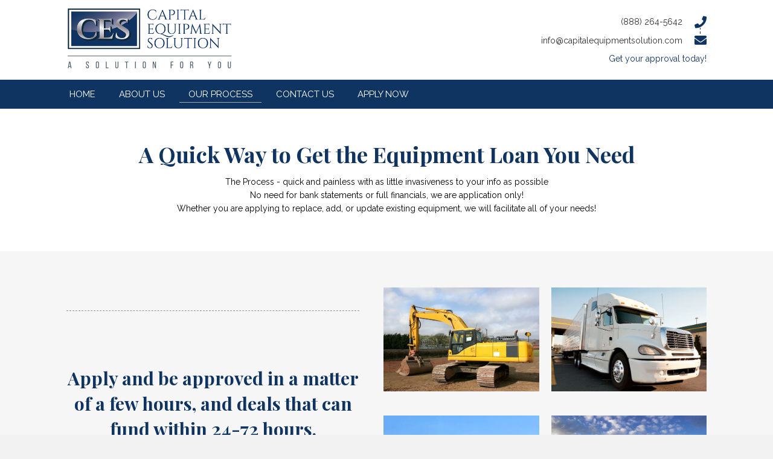

--- FILE ---
content_type: text/html; charset=UTF-8
request_url: https://capitalequipmentsolution.com/our-process/
body_size: 13348
content:
<!DOCTYPE html>
<html lang="en-US">
<head>
<meta charset="UTF-8" />
<meta name='viewport' content='width=device-width, initial-scale=1.0' />
<meta http-equiv='X-UA-Compatible' content='IE=edge' />
<link rel="profile" href="https://gmpg.org/xfn/11" />
<meta name='robots' content='index, follow, max-image-preview:large, max-snippet:-1, max-video-preview:-1' />
	<style>img:is([sizes="auto" i], [sizes^="auto," i]) { contain-intrinsic-size: 3000px 1500px }</style>
	
	<!-- This site is optimized with the Yoast SEO plugin v19.7.2 - https://yoast.com/wordpress/plugins/seo/ -->
	<title>Equipment Loan Application Process</title>
	<meta name="description" content="When you urgently need funds to buy, repair, replace, or upgrade equipment, rely on Capital Equipment Solution, LLC. We will help you experience an easy application and receive loan approval within a few hours. Learn more about our stress-free process by getting in touch with us." />
	<link rel="canonical" href="https://capitalequipmentsolution.com/our-process/" />
	<meta property="og:locale" content="en_US" />
	<meta property="og:type" content="article" />
	<meta property="og:title" content="Equipment Loan Application Process" />
	<meta property="og:description" content="When you urgently need funds to buy, repair, replace, or upgrade equipment, rely on Capital Equipment Solution, LLC. We will help you experience an easy application and receive loan approval within a few hours. Learn more about our stress-free process by getting in touch with us." />
	<meta property="og:url" content="https://capitalequipmentsolution.com/our-process/" />
	<meta property="og:site_name" content="Capital Equipment Solution, LLC" />
	<meta property="article:modified_time" content="2019-10-01T01:19:46+00:00" />
	<meta name="twitter:card" content="summary_large_image" />
	<script type="application/ld+json" class="yoast-schema-graph">{"@context":"https://schema.org","@graph":[{"@type":"WebPage","@id":"https://capitalequipmentsolution.com/our-process/","url":"https://capitalequipmentsolution.com/our-process/","name":"Equipment Loan Application Process","isPartOf":{"@id":"https://capitalequipmentsolution.com/#website"},"datePublished":"2018-08-02T14:57:38+00:00","dateModified":"2019-10-01T01:19:46+00:00","description":"When you urgently need funds to buy, repair, replace, or upgrade equipment, rely on Capital Equipment Solution, LLC. We will help you experience an easy application and receive loan approval within a few hours. Learn more about our stress-free process by getting in touch with us.","breadcrumb":{"@id":"https://capitalequipmentsolution.com/our-process/#breadcrumb"},"inLanguage":"en-US","potentialAction":[{"@type":"ReadAction","target":["https://capitalequipmentsolution.com/our-process/"]}]},{"@type":"BreadcrumbList","@id":"https://capitalequipmentsolution.com/our-process/#breadcrumb","itemListElement":[{"@type":"ListItem","position":1,"name":"Home","item":"https://capitalequipmentsolution.com/"},{"@type":"ListItem","position":2,"name":"Our Process"}]},{"@type":"WebSite","@id":"https://capitalequipmentsolution.com/#website","url":"https://capitalequipmentsolution.com/","name":"Capital Equipment Solution, LLC","description":"A solution for you!","potentialAction":[{"@type":"SearchAction","target":{"@type":"EntryPoint","urlTemplate":"https://capitalequipmentsolution.com/?s={search_term_string}"},"query-input":"required name=search_term_string"}],"inLanguage":"en-US"}]}</script>
	<!-- / Yoast SEO plugin. -->


<link rel='dns-prefetch' href='//cdnjs.cloudflare.com' />
<link rel='dns-prefetch' href='//fonts.googleapis.com' />
<link href='https://fonts.gstatic.com' crossorigin rel='preconnect' />
<link rel="alternate" type="application/rss+xml" title="Capital Equipment Solution, LLC &raquo; Feed" href="https://capitalequipmentsolution.com/feed/" />
<link rel="alternate" type="application/rss+xml" title="Capital Equipment Solution, LLC &raquo; Comments Feed" href="https://capitalequipmentsolution.com/comments/feed/" />
<script type="text/javascript">
/* <![CDATA[ */
window._wpemojiSettings = {"baseUrl":"https:\/\/s.w.org\/images\/core\/emoji\/16.0.1\/72x72\/","ext":".png","svgUrl":"https:\/\/s.w.org\/images\/core\/emoji\/16.0.1\/svg\/","svgExt":".svg","source":{"concatemoji":"https:\/\/capitalequipmentsolution.com\/wp-includes\/js\/wp-emoji-release.min.js?ver=6.8.3"}};
/*! This file is auto-generated */
!function(s,n){var o,i,e;function c(e){try{var t={supportTests:e,timestamp:(new Date).valueOf()};sessionStorage.setItem(o,JSON.stringify(t))}catch(e){}}function p(e,t,n){e.clearRect(0,0,e.canvas.width,e.canvas.height),e.fillText(t,0,0);var t=new Uint32Array(e.getImageData(0,0,e.canvas.width,e.canvas.height).data),a=(e.clearRect(0,0,e.canvas.width,e.canvas.height),e.fillText(n,0,0),new Uint32Array(e.getImageData(0,0,e.canvas.width,e.canvas.height).data));return t.every(function(e,t){return e===a[t]})}function u(e,t){e.clearRect(0,0,e.canvas.width,e.canvas.height),e.fillText(t,0,0);for(var n=e.getImageData(16,16,1,1),a=0;a<n.data.length;a++)if(0!==n.data[a])return!1;return!0}function f(e,t,n,a){switch(t){case"flag":return n(e,"\ud83c\udff3\ufe0f\u200d\u26a7\ufe0f","\ud83c\udff3\ufe0f\u200b\u26a7\ufe0f")?!1:!n(e,"\ud83c\udde8\ud83c\uddf6","\ud83c\udde8\u200b\ud83c\uddf6")&&!n(e,"\ud83c\udff4\udb40\udc67\udb40\udc62\udb40\udc65\udb40\udc6e\udb40\udc67\udb40\udc7f","\ud83c\udff4\u200b\udb40\udc67\u200b\udb40\udc62\u200b\udb40\udc65\u200b\udb40\udc6e\u200b\udb40\udc67\u200b\udb40\udc7f");case"emoji":return!a(e,"\ud83e\udedf")}return!1}function g(e,t,n,a){var r="undefined"!=typeof WorkerGlobalScope&&self instanceof WorkerGlobalScope?new OffscreenCanvas(300,150):s.createElement("canvas"),o=r.getContext("2d",{willReadFrequently:!0}),i=(o.textBaseline="top",o.font="600 32px Arial",{});return e.forEach(function(e){i[e]=t(o,e,n,a)}),i}function t(e){var t=s.createElement("script");t.src=e,t.defer=!0,s.head.appendChild(t)}"undefined"!=typeof Promise&&(o="wpEmojiSettingsSupports",i=["flag","emoji"],n.supports={everything:!0,everythingExceptFlag:!0},e=new Promise(function(e){s.addEventListener("DOMContentLoaded",e,{once:!0})}),new Promise(function(t){var n=function(){try{var e=JSON.parse(sessionStorage.getItem(o));if("object"==typeof e&&"number"==typeof e.timestamp&&(new Date).valueOf()<e.timestamp+604800&&"object"==typeof e.supportTests)return e.supportTests}catch(e){}return null}();if(!n){if("undefined"!=typeof Worker&&"undefined"!=typeof OffscreenCanvas&&"undefined"!=typeof URL&&URL.createObjectURL&&"undefined"!=typeof Blob)try{var e="postMessage("+g.toString()+"("+[JSON.stringify(i),f.toString(),p.toString(),u.toString()].join(",")+"));",a=new Blob([e],{type:"text/javascript"}),r=new Worker(URL.createObjectURL(a),{name:"wpTestEmojiSupports"});return void(r.onmessage=function(e){c(n=e.data),r.terminate(),t(n)})}catch(e){}c(n=g(i,f,p,u))}t(n)}).then(function(e){for(var t in e)n.supports[t]=e[t],n.supports.everything=n.supports.everything&&n.supports[t],"flag"!==t&&(n.supports.everythingExceptFlag=n.supports.everythingExceptFlag&&n.supports[t]);n.supports.everythingExceptFlag=n.supports.everythingExceptFlag&&!n.supports.flag,n.DOMReady=!1,n.readyCallback=function(){n.DOMReady=!0}}).then(function(){return e}).then(function(){var e;n.supports.everything||(n.readyCallback(),(e=n.source||{}).concatemoji?t(e.concatemoji):e.wpemoji&&e.twemoji&&(t(e.twemoji),t(e.wpemoji)))}))}((window,document),window._wpemojiSettings);
/* ]]> */
</script>
<style id='wp-emoji-styles-inline-css' type='text/css'>

	img.wp-smiley, img.emoji {
		display: inline !important;
		border: none !important;
		box-shadow: none !important;
		height: 1em !important;
		width: 1em !important;
		margin: 0 0.07em !important;
		vertical-align: -0.1em !important;
		background: none !important;
		padding: 0 !important;
	}
</style>
<link rel='stylesheet' id='wp-block-library-css' href='https://capitalequipmentsolution.com/wp-includes/css/dist/block-library/style.min.css?ver=6.8.3' type='text/css' media='all' />
<style id='wp-block-library-theme-inline-css' type='text/css'>
.wp-block-audio :where(figcaption){color:#555;font-size:13px;text-align:center}.is-dark-theme .wp-block-audio :where(figcaption){color:#ffffffa6}.wp-block-audio{margin:0 0 1em}.wp-block-code{border:1px solid #ccc;border-radius:4px;font-family:Menlo,Consolas,monaco,monospace;padding:.8em 1em}.wp-block-embed :where(figcaption){color:#555;font-size:13px;text-align:center}.is-dark-theme .wp-block-embed :where(figcaption){color:#ffffffa6}.wp-block-embed{margin:0 0 1em}.blocks-gallery-caption{color:#555;font-size:13px;text-align:center}.is-dark-theme .blocks-gallery-caption{color:#ffffffa6}:root :where(.wp-block-image figcaption){color:#555;font-size:13px;text-align:center}.is-dark-theme :root :where(.wp-block-image figcaption){color:#ffffffa6}.wp-block-image{margin:0 0 1em}.wp-block-pullquote{border-bottom:4px solid;border-top:4px solid;color:currentColor;margin-bottom:1.75em}.wp-block-pullquote cite,.wp-block-pullquote footer,.wp-block-pullquote__citation{color:currentColor;font-size:.8125em;font-style:normal;text-transform:uppercase}.wp-block-quote{border-left:.25em solid;margin:0 0 1.75em;padding-left:1em}.wp-block-quote cite,.wp-block-quote footer{color:currentColor;font-size:.8125em;font-style:normal;position:relative}.wp-block-quote:where(.has-text-align-right){border-left:none;border-right:.25em solid;padding-left:0;padding-right:1em}.wp-block-quote:where(.has-text-align-center){border:none;padding-left:0}.wp-block-quote.is-large,.wp-block-quote.is-style-large,.wp-block-quote:where(.is-style-plain){border:none}.wp-block-search .wp-block-search__label{font-weight:700}.wp-block-search__button{border:1px solid #ccc;padding:.375em .625em}:where(.wp-block-group.has-background){padding:1.25em 2.375em}.wp-block-separator.has-css-opacity{opacity:.4}.wp-block-separator{border:none;border-bottom:2px solid;margin-left:auto;margin-right:auto}.wp-block-separator.has-alpha-channel-opacity{opacity:1}.wp-block-separator:not(.is-style-wide):not(.is-style-dots){width:100px}.wp-block-separator.has-background:not(.is-style-dots){border-bottom:none;height:1px}.wp-block-separator.has-background:not(.is-style-wide):not(.is-style-dots){height:2px}.wp-block-table{margin:0 0 1em}.wp-block-table td,.wp-block-table th{word-break:normal}.wp-block-table :where(figcaption){color:#555;font-size:13px;text-align:center}.is-dark-theme .wp-block-table :where(figcaption){color:#ffffffa6}.wp-block-video :where(figcaption){color:#555;font-size:13px;text-align:center}.is-dark-theme .wp-block-video :where(figcaption){color:#ffffffa6}.wp-block-video{margin:0 0 1em}:root :where(.wp-block-template-part.has-background){margin-bottom:0;margin-top:0;padding:1.25em 2.375em}
</style>
<style id='classic-theme-styles-inline-css' type='text/css'>
/*! This file is auto-generated */
.wp-block-button__link{color:#fff;background-color:#32373c;border-radius:9999px;box-shadow:none;text-decoration:none;padding:calc(.667em + 2px) calc(1.333em + 2px);font-size:1.125em}.wp-block-file__button{background:#32373c;color:#fff;text-decoration:none}
</style>
<style id='global-styles-inline-css' type='text/css'>
:root{--wp--preset--aspect-ratio--square: 1;--wp--preset--aspect-ratio--4-3: 4/3;--wp--preset--aspect-ratio--3-4: 3/4;--wp--preset--aspect-ratio--3-2: 3/2;--wp--preset--aspect-ratio--2-3: 2/3;--wp--preset--aspect-ratio--16-9: 16/9;--wp--preset--aspect-ratio--9-16: 9/16;--wp--preset--color--black: #000000;--wp--preset--color--cyan-bluish-gray: #abb8c3;--wp--preset--color--white: #ffffff;--wp--preset--color--pale-pink: #f78da7;--wp--preset--color--vivid-red: #cf2e2e;--wp--preset--color--luminous-vivid-orange: #ff6900;--wp--preset--color--luminous-vivid-amber: #fcb900;--wp--preset--color--light-green-cyan: #7bdcb5;--wp--preset--color--vivid-green-cyan: #00d084;--wp--preset--color--pale-cyan-blue: #8ed1fc;--wp--preset--color--vivid-cyan-blue: #0693e3;--wp--preset--color--vivid-purple: #9b51e0;--wp--preset--gradient--vivid-cyan-blue-to-vivid-purple: linear-gradient(135deg,rgba(6,147,227,1) 0%,rgb(155,81,224) 100%);--wp--preset--gradient--light-green-cyan-to-vivid-green-cyan: linear-gradient(135deg,rgb(122,220,180) 0%,rgb(0,208,130) 100%);--wp--preset--gradient--luminous-vivid-amber-to-luminous-vivid-orange: linear-gradient(135deg,rgba(252,185,0,1) 0%,rgba(255,105,0,1) 100%);--wp--preset--gradient--luminous-vivid-orange-to-vivid-red: linear-gradient(135deg,rgba(255,105,0,1) 0%,rgb(207,46,46) 100%);--wp--preset--gradient--very-light-gray-to-cyan-bluish-gray: linear-gradient(135deg,rgb(238,238,238) 0%,rgb(169,184,195) 100%);--wp--preset--gradient--cool-to-warm-spectrum: linear-gradient(135deg,rgb(74,234,220) 0%,rgb(151,120,209) 20%,rgb(207,42,186) 40%,rgb(238,44,130) 60%,rgb(251,105,98) 80%,rgb(254,248,76) 100%);--wp--preset--gradient--blush-light-purple: linear-gradient(135deg,rgb(255,206,236) 0%,rgb(152,150,240) 100%);--wp--preset--gradient--blush-bordeaux: linear-gradient(135deg,rgb(254,205,165) 0%,rgb(254,45,45) 50%,rgb(107,0,62) 100%);--wp--preset--gradient--luminous-dusk: linear-gradient(135deg,rgb(255,203,112) 0%,rgb(199,81,192) 50%,rgb(65,88,208) 100%);--wp--preset--gradient--pale-ocean: linear-gradient(135deg,rgb(255,245,203) 0%,rgb(182,227,212) 50%,rgb(51,167,181) 100%);--wp--preset--gradient--electric-grass: linear-gradient(135deg,rgb(202,248,128) 0%,rgb(113,206,126) 100%);--wp--preset--gradient--midnight: linear-gradient(135deg,rgb(2,3,129) 0%,rgb(40,116,252) 100%);--wp--preset--font-size--small: 13px;--wp--preset--font-size--medium: 20px;--wp--preset--font-size--large: 36px;--wp--preset--font-size--x-large: 42px;--wp--preset--spacing--20: 0.44rem;--wp--preset--spacing--30: 0.67rem;--wp--preset--spacing--40: 1rem;--wp--preset--spacing--50: 1.5rem;--wp--preset--spacing--60: 2.25rem;--wp--preset--spacing--70: 3.38rem;--wp--preset--spacing--80: 5.06rem;--wp--preset--shadow--natural: 6px 6px 9px rgba(0, 0, 0, 0.2);--wp--preset--shadow--deep: 12px 12px 50px rgba(0, 0, 0, 0.4);--wp--preset--shadow--sharp: 6px 6px 0px rgba(0, 0, 0, 0.2);--wp--preset--shadow--outlined: 6px 6px 0px -3px rgba(255, 255, 255, 1), 6px 6px rgba(0, 0, 0, 1);--wp--preset--shadow--crisp: 6px 6px 0px rgba(0, 0, 0, 1);}:where(.is-layout-flex){gap: 0.5em;}:where(.is-layout-grid){gap: 0.5em;}body .is-layout-flex{display: flex;}.is-layout-flex{flex-wrap: wrap;align-items: center;}.is-layout-flex > :is(*, div){margin: 0;}body .is-layout-grid{display: grid;}.is-layout-grid > :is(*, div){margin: 0;}:where(.wp-block-columns.is-layout-flex){gap: 2em;}:where(.wp-block-columns.is-layout-grid){gap: 2em;}:where(.wp-block-post-template.is-layout-flex){gap: 1.25em;}:where(.wp-block-post-template.is-layout-grid){gap: 1.25em;}.has-black-color{color: var(--wp--preset--color--black) !important;}.has-cyan-bluish-gray-color{color: var(--wp--preset--color--cyan-bluish-gray) !important;}.has-white-color{color: var(--wp--preset--color--white) !important;}.has-pale-pink-color{color: var(--wp--preset--color--pale-pink) !important;}.has-vivid-red-color{color: var(--wp--preset--color--vivid-red) !important;}.has-luminous-vivid-orange-color{color: var(--wp--preset--color--luminous-vivid-orange) !important;}.has-luminous-vivid-amber-color{color: var(--wp--preset--color--luminous-vivid-amber) !important;}.has-light-green-cyan-color{color: var(--wp--preset--color--light-green-cyan) !important;}.has-vivid-green-cyan-color{color: var(--wp--preset--color--vivid-green-cyan) !important;}.has-pale-cyan-blue-color{color: var(--wp--preset--color--pale-cyan-blue) !important;}.has-vivid-cyan-blue-color{color: var(--wp--preset--color--vivid-cyan-blue) !important;}.has-vivid-purple-color{color: var(--wp--preset--color--vivid-purple) !important;}.has-black-background-color{background-color: var(--wp--preset--color--black) !important;}.has-cyan-bluish-gray-background-color{background-color: var(--wp--preset--color--cyan-bluish-gray) !important;}.has-white-background-color{background-color: var(--wp--preset--color--white) !important;}.has-pale-pink-background-color{background-color: var(--wp--preset--color--pale-pink) !important;}.has-vivid-red-background-color{background-color: var(--wp--preset--color--vivid-red) !important;}.has-luminous-vivid-orange-background-color{background-color: var(--wp--preset--color--luminous-vivid-orange) !important;}.has-luminous-vivid-amber-background-color{background-color: var(--wp--preset--color--luminous-vivid-amber) !important;}.has-light-green-cyan-background-color{background-color: var(--wp--preset--color--light-green-cyan) !important;}.has-vivid-green-cyan-background-color{background-color: var(--wp--preset--color--vivid-green-cyan) !important;}.has-pale-cyan-blue-background-color{background-color: var(--wp--preset--color--pale-cyan-blue) !important;}.has-vivid-cyan-blue-background-color{background-color: var(--wp--preset--color--vivid-cyan-blue) !important;}.has-vivid-purple-background-color{background-color: var(--wp--preset--color--vivid-purple) !important;}.has-black-border-color{border-color: var(--wp--preset--color--black) !important;}.has-cyan-bluish-gray-border-color{border-color: var(--wp--preset--color--cyan-bluish-gray) !important;}.has-white-border-color{border-color: var(--wp--preset--color--white) !important;}.has-pale-pink-border-color{border-color: var(--wp--preset--color--pale-pink) !important;}.has-vivid-red-border-color{border-color: var(--wp--preset--color--vivid-red) !important;}.has-luminous-vivid-orange-border-color{border-color: var(--wp--preset--color--luminous-vivid-orange) !important;}.has-luminous-vivid-amber-border-color{border-color: var(--wp--preset--color--luminous-vivid-amber) !important;}.has-light-green-cyan-border-color{border-color: var(--wp--preset--color--light-green-cyan) !important;}.has-vivid-green-cyan-border-color{border-color: var(--wp--preset--color--vivid-green-cyan) !important;}.has-pale-cyan-blue-border-color{border-color: var(--wp--preset--color--pale-cyan-blue) !important;}.has-vivid-cyan-blue-border-color{border-color: var(--wp--preset--color--vivid-cyan-blue) !important;}.has-vivid-purple-border-color{border-color: var(--wp--preset--color--vivid-purple) !important;}.has-vivid-cyan-blue-to-vivid-purple-gradient-background{background: var(--wp--preset--gradient--vivid-cyan-blue-to-vivid-purple) !important;}.has-light-green-cyan-to-vivid-green-cyan-gradient-background{background: var(--wp--preset--gradient--light-green-cyan-to-vivid-green-cyan) !important;}.has-luminous-vivid-amber-to-luminous-vivid-orange-gradient-background{background: var(--wp--preset--gradient--luminous-vivid-amber-to-luminous-vivid-orange) !important;}.has-luminous-vivid-orange-to-vivid-red-gradient-background{background: var(--wp--preset--gradient--luminous-vivid-orange-to-vivid-red) !important;}.has-very-light-gray-to-cyan-bluish-gray-gradient-background{background: var(--wp--preset--gradient--very-light-gray-to-cyan-bluish-gray) !important;}.has-cool-to-warm-spectrum-gradient-background{background: var(--wp--preset--gradient--cool-to-warm-spectrum) !important;}.has-blush-light-purple-gradient-background{background: var(--wp--preset--gradient--blush-light-purple) !important;}.has-blush-bordeaux-gradient-background{background: var(--wp--preset--gradient--blush-bordeaux) !important;}.has-luminous-dusk-gradient-background{background: var(--wp--preset--gradient--luminous-dusk) !important;}.has-pale-ocean-gradient-background{background: var(--wp--preset--gradient--pale-ocean) !important;}.has-electric-grass-gradient-background{background: var(--wp--preset--gradient--electric-grass) !important;}.has-midnight-gradient-background{background: var(--wp--preset--gradient--midnight) !important;}.has-small-font-size{font-size: var(--wp--preset--font-size--small) !important;}.has-medium-font-size{font-size: var(--wp--preset--font-size--medium) !important;}.has-large-font-size{font-size: var(--wp--preset--font-size--large) !important;}.has-x-large-font-size{font-size: var(--wp--preset--font-size--x-large) !important;}
:where(.wp-block-post-template.is-layout-flex){gap: 1.25em;}:where(.wp-block-post-template.is-layout-grid){gap: 1.25em;}
:where(.wp-block-columns.is-layout-flex){gap: 2em;}:where(.wp-block-columns.is-layout-grid){gap: 2em;}
:root :where(.wp-block-pullquote){font-size: 1.5em;line-height: 1.6;}
</style>
<link rel='stylesheet' id='font-awesome-5-css' href='https://capitalequipmentsolution.com/wp-content/plugins/bb-plugin/fonts/fontawesome/css/all.min.css?ver=2.2.5.2' type='text/css' media='all' />
<link rel='stylesheet' id='jquery-magnificpopup-css' href='https://capitalequipmentsolution.com/wp-content/plugins/bb-plugin/css/jquery.magnificpopup.min.css?ver=2.2.5.2' type='text/css' media='all' />
<link rel='stylesheet' id='ultimate-icons-css' href='https://capitalequipmentsolution.com/wp-content/uploads/bb-plugin/icons/ultimate-icons/style.css?ver=2.2.5.2' type='text/css' media='all' />
<link rel='stylesheet' id='foundation-icons-css' href='https://cdnjs.cloudflare.com/ajax/libs/foundicons/3.0.0/foundation-icons.css?ver=2.2.5.2' type='text/css' media='all' />
<link rel='stylesheet' id='uabb-animate-css' href='https://capitalequipmentsolution.com/wp-content/plugins/bb-ultimate-addon/assets/css/uabb-animate.css' type='text/css' media='all' />
<link rel='stylesheet' id='fl-builder-layout-15-css' href='https://capitalequipmentsolution.com/wp-content/uploads/bb-plugin/cache/15-layout.css?ver=b0bc4c30703fcb7f0cf191728346cc55' type='text/css' media='all' />
<link rel='stylesheet' id='font-awesome-css' href='https://capitalequipmentsolution.com/wp-content/plugins/bb-plugin/fonts/fontawesome/css/v4-shims.min.css?ver=2.2.5.2' type='text/css' media='all' />
<link rel='stylesheet' id='fl-builder-layout-bundle-3f963f880a489a70900903ca5e4cc6a1-css' href='https://capitalequipmentsolution.com/wp-content/uploads/bb-plugin/cache/3f963f880a489a70900903ca5e4cc6a1-layout-bundle.css?ver=2.2.5.2-1.2.4.2' type='text/css' media='all' />
<link rel='stylesheet' id='bootstrap-css' href='https://capitalequipmentsolution.com/wp-content/themes/bb-theme/css/bootstrap.min.css?ver=1.7.3' type='text/css' media='all' />
<link rel='stylesheet' id='fl-automator-skin-css' href='https://capitalequipmentsolution.com/wp-content/uploads/bb-theme/skin-61e5479350d30.css?ver=1.7.3' type='text/css' media='all' />
<link rel='stylesheet' id='pp-animate-css' href='https://capitalequipmentsolution.com/wp-content/plugins/bbpowerpack/assets/css/animate.min.css?ver=3.5.1' type='text/css' media='all' />
<link rel='stylesheet' id='fl-builder-google-fonts-a05ebcd351a78b21245a6e27fcc53ec5-css' href='//fonts.googleapis.com/css?family=Raleway%3A600%2C300%2C400%2C700%7CPlayfair+Display%3A700&#038;ver=6.8.3' type='text/css' media='all' />
<script type="text/javascript" id="jquery-core-js-extra">
/* <![CDATA[ */
var uabb = {"ajax_url":"https:\/\/capitalequipmentsolution.com\/wp-admin\/admin-ajax.php"};
/* ]]> */
</script>
<script type="text/javascript" src="https://capitalequipmentsolution.com/wp-includes/js/jquery/jquery.min.js?ver=3.7.1" id="jquery-core-js"></script>
<script type="text/javascript" src="https://capitalequipmentsolution.com/wp-includes/js/jquery/jquery-migrate.min.js?ver=3.4.1" id="jquery-migrate-js"></script>
<script type="text/javascript" src="https://capitalequipmentsolution.com/wp-includes/js/imagesloaded.min.js?ver=6.8.3" id="imagesloaded-js"></script>
<link rel="https://api.w.org/" href="https://capitalequipmentsolution.com/wp-json/" /><link rel="alternate" title="JSON" type="application/json" href="https://capitalequipmentsolution.com/wp-json/wp/v2/pages/15" /><link rel="EditURI" type="application/rsd+xml" title="RSD" href="https://capitalequipmentsolution.com/xmlrpc.php?rsd" />
<meta name="generator" content="WordPress 6.8.3" />
<link rel='shortlink' href='https://capitalequipmentsolution.com/?p=15' />
<link rel="alternate" title="oEmbed (JSON)" type="application/json+oembed" href="https://capitalequipmentsolution.com/wp-json/oembed/1.0/embed?url=https%3A%2F%2Fcapitalequipmentsolution.com%2Four-process%2F" />
<link rel="alternate" title="oEmbed (XML)" type="text/xml+oembed" href="https://capitalequipmentsolution.com/wp-json/oembed/1.0/embed?url=https%3A%2F%2Fcapitalequipmentsolution.com%2Four-process%2F&#038;format=xml" />
<style type="text/css">.recentcomments a{display:inline !important;padding:0 !important;margin:0 !important;}</style><link rel="icon" href="https://capitalequipmentsolution.com/wp-content/uploads/2018/08/cropped-favicon-32x32.png" sizes="32x32" />
<link rel="icon" href="https://capitalequipmentsolution.com/wp-content/uploads/2018/08/cropped-favicon-192x192.png" sizes="192x192" />
<link rel="apple-touch-icon" href="https://capitalequipmentsolution.com/wp-content/uploads/2018/08/cropped-favicon-180x180.png" />
<meta name="msapplication-TileImage" content="https://capitalequipmentsolution.com/wp-content/uploads/2018/08/cropped-favicon-270x270.png" />
		<style type="text/css" id="wp-custom-css">
			.apply-now li#field_2_25, .apply-now li#field_2_19 {
    padding-left: 15px;
    padding-right: 15px;
}


.apply-now .gform_wrapper .top_label input.medium, .fl-node-5d91e99b924e1 .gform_wrapper .top_label select.medium {
    width: 100% !important;
}

.pdf-button a.fl-button {
    border: 1px solid #333333 !important;
	border-radius:2px !important;
}

.pdf-button a.fl-button:hover {
    border: 1px solid #333333 !important;
}


.apply-now li#field_2_34, .apply-now li#field_2_38 {
    padding-left: 15px;
    padding-right: 15px;
}


/*------------------------------------
            (max-width: 375px)
--------------------------------------*/


@media only screen and (max-width:375px) {

.apply-now li#field_2_25, .apply-now li#field_2_19 {
    padding-left: 0px;
    padding-right: 0px;
}
	
	.apply-now li#field_2_34, .apply-now li#field_2_38 {
    padding-left: 0px;
    padding-right: 0px;
}
		
	
/* 	.apply-now #input_2_45_Container, canvas#input_2_45
{
	height:200px !important;
	object-fit:cover !important;
} 
	
	.apply-now #input_2_43_Container, canvas#input_2_43
{
	height:200px !important;
	object-fit:cover !important;
} 
	 */
	
}









.fl-node-5b6490f7a2881 > .fl-row-content-wrap {
    background-position: center 22%;
}

.fl-col-group.fl-node-5b64a78aade02 h2 {
    text-shadow: 2px 2px 2px #000;
}

ul#menu-main li a,
ul#menu-main li a:after,
ul#menu-main li a:before {
  transition: all .3s;
}
ul#menu-main li.current_page_item a, 
ul#menu-main li a{
  position: relative;
}

ul#menu-main li.current_page_item a:after,
ul#menu-main li a:after {
  position: absolute;
  bottom: 0;
  left: 0;
  right: 0;
  margin: auto;
  width: 0%;
  content: '.';
  color: transparent;
  background: #aaa;
  height: 1px;
}

ul#menu-main li.current_page_item a:after,
ul#menu-main li a:hover:after {
  width: 100%;
}

.fl-col.fl-node-5b64a78aae89a.fl-col-small > div > div > div > h2 {
    display: flex !important;
    align-items: center !important;
    height: 135px;
}
.fl-col.fl-node-5b64a78aae89a.fl-col-small > div {
    background-image: radial-gradient(circle, #7f7e83, #706f73, #616063, #525253, #444444);
}

.fl-row.fl-row-full-width.fl-row-bg-photo.fl-node-5b64e49f84b43 .fl-row-content-wrap {
    background-position: center 66%;
}

.fl-module.fl-module-pp-gravity-form.fl-node-5b64a02178403 > div {
box-shadow: 0px 10px 10px -10px #555;
border: 1px solid #ededed;
border-radius: 3px;
}

.uabb-info-circle-wrap .uabb-info-circle-out {
background-color: #ffffff;
}
.uabb-text-editor p > a:hover {
    text-decoration: underline !important;
}
#fl-to-top {
background-color: #0f3461;
border: 1px solid #082242;
}
#fl-to-top:hover {
background-color: #082242;
}

@media only screen and (min-width:667px) {
.fl-col-group.fl-node-5b64cffc422ff.fl-col-group-nested > div {
    display: flex;
    justify-content: center;
}
}

@media only screen and (min-width:769px) and (max-width:1024px) {
.fl-col-group.fl-node-5b64b72a12d19.fl-col-group-nested.fl-col-group-custom-width > div > div > div > div > div {
    max-height: 500px;
}
.fl-col-group.fl-node-5b64b72a12d19.fl-col-group-nested.fl-col-group-custom-width > div {
    width: 100%;
}
}

@media only screen and (max-width:480px) {
	
.fl-node-5b632132593a3 > .fl-row-content-wrap {
    padding: 0px;
}

	.uabb-ib-effect-style14 .uabb-new-ib-desc {
    padding: 21px;
}
	#fl-post-13 p{
    font-size:13px;
}
	
.fl-col-group.fl-node-5b64b72a12d19.fl-col-group-nested.fl-col-group-custom-width > div > div > div > div > div {
    height: 370px;
}
.fl-col-group.fl-node-5b64b72a12d19.fl-col-group-nested.fl-col-group-custom-width img.uabb-new-ib-img {
    height: 370px;
    object-fit: cover;
}
	
#head3header .fl-rich-text p {
    text-align: center !important;
}

#head3header li .uabb-info-list-content-wrapper.uabb-info-list-right {
    direction: ltr;
    text-align: center;
}
#head3header .uabb-info-list-right {
    border: none !important;
}
#head3header .uabb-info-list-icon, #head3header .uabb-info-list-content {
    width: auto !important;
    margin: 0 5px !important;
}
}

@media only screen and (max-width: 1535px) and (min-width: 1250px)  {
	

.uabb-new-ib-desc p 
 {
     
		
		font-size: 10px!important;	
		
	}	
	
	
	.uabb-new-ib-desc h3 {
		
		font-size: 14px;
		
	}	
	
}


div#gform_confirmation_message_2 {
    text-align: center;
}


.a-now {
	
	padding-top:40px;
	padding-bottom:20px;
}
		</style>
		<!-- Global site tag (gtag.js) - Google Analytics -->
<script async src="https://www.googletagmanager.com/gtag/js?id=UA-148585293-1"></script>
<script>
  window.dataLayer = window.dataLayer || [];
  function gtag(){dataLayer.push(arguments);}
  gtag('js', new Date());

  gtag('config', 'UA-148585293-1');
</script>

</head>
<body class="wp-singular page-template-default page page-id-15 wp-theme-bb-theme fl-builder fl-theme-builder-header fl-theme-builder-footer fl-framework-bootstrap fl-preset-default fl-full-width fl-scroll-to-top fl-search-active" itemscope="itemscope" itemtype="https://schema.org/WebPage">
<div class="fl-page">
	<header class="fl-builder-content fl-builder-content-25 fl-builder-global-templates-locked" data-post-id="25" itemscope="itemscope" itemtype="http://schema.org/WPHeader" data-type="header" data-sticky="1" data-shrink="0" data-overlay="0" data-overlay-bg="transparent"><div id="head3header" class="fl-row fl-row-full-width fl-row-bg-color fl-node-5b632052e519a" data-node="5b632052e519a">
	<div class="fl-row-content-wrap">
		<div class="uabb-row-separator uabb-top-row-separator" >
</div>
						<div class="fl-row-content fl-row-fixed-width fl-node-content">
		
<div class="fl-col-group fl-node-5b632052e51e0 fl-col-group-equal-height fl-col-group-align-center fl-col-group-custom-width" data-node="5b632052e51e0">
			<div class="fl-col fl-node-5b632052e524a fl-col-small" data-node="5b632052e524a">
	<div class="fl-col-content fl-node-content">
	<div class="fl-module fl-module-pp-image fl-node-5b632052e5973" data-node="5b632052e5973">
	<div class="fl-module-content fl-node-content">
		<div class="pp-photo-container">
	<div class="pp-photo pp-photo-align-left pp-photo-align-responsive-center" itemscope itemtype="http://schema.org/ImageObject">
		<div class="pp-photo-content ">
			<div class="pp-photo-content-inner">
									<a href="https://capitalequipmentsolution.com" target="_self" itemprop="url">
										<img loading="lazy" decoding="async" width="512" height="197" class="pp-photo-img wp-image-39 size-full" src="https://capitalequipmentsolution.com/wp-content/uploads/2018/08/logo-1.png" alt="logo-1" itemprop="image" srcset="https://capitalequipmentsolution.com/wp-content/uploads/2018/08/logo-1.png 512w, https://capitalequipmentsolution.com/wp-content/uploads/2018/08/logo-1-300x115.png 300w" sizes="auto, (max-width: 512px) 100vw, 512px" />
						<div class="pp-overlay-bg"></div>
															</a>
															</div>
		</div>
	</div>
</div>
	</div>
</div>
	</div>
</div>
			<div class="fl-col fl-node-5b632052e5275" data-node="5b632052e5275">
	<div class="fl-col-content fl-node-content">
	<div id="head3info" class="fl-module fl-module-info-list fl-node-5b632052e5901" data-node="5b632052e5901">
	<div class="fl-module-content fl-node-content">
		
<div class="uabb-module-content uabb-info-list">
	<ul class="uabb-info-list-wrapper uabb-info-list-right">
		<li class="uabb-info-list-item info-list-item-dynamic0"><div class="uabb-info-list-content-wrapper fl-clearfix uabb-info-list-right"><a href="tel:8882645642" class="uabb-info-list-link" target="_self" ></a><div class="uabb-info-list-icon info-list-icon-dynamic0"><div class="uabb-module-content uabb-imgicon-wrap">				<span class="uabb-icon-wrap">
			<span class="uabb-icon">
				<i class="fa fa-phone"></i>
			</span>
		</span>
	
		</div></div><div class="uabb-info-list-content uabb-info-list-right info-list-content-dynamic0"><span class="uabb-info-list-title">(888) 264-5642</span ></div></div><div class="uabb-info-list-connector-top uabb-info-list-right"></div><div class="uabb-info-list-connector uabb-info-list-right"></div></li><li class="uabb-info-list-item info-list-item-dynamic1"><div class="uabb-info-list-content-wrapper fl-clearfix uabb-info-list-right"><a href="mailto:info@capitalequipmentsolution.com" class="uabb-info-list-link" target="_self" ></a><div class="uabb-info-list-icon info-list-icon-dynamic1"><div class="uabb-module-content uabb-imgicon-wrap">				<span class="uabb-icon-wrap">
			<span class="uabb-icon">
				<i class="fa fa-envelope"></i>
			</span>
		</span>
	
		</div></div><div class="uabb-info-list-content uabb-info-list-right info-list-content-dynamic1"><span class="uabb-info-list-title">info@capitalequipmentsolution.com</span ></div></div><div class="uabb-info-list-connector-top uabb-info-list-right"></div><div class="uabb-info-list-connector uabb-info-list-right"></div></li>	</ul>
</div>
	</div>
</div>
<div class="fl-module fl-module-rich-text fl-node-5b6322ffba8c7" data-node="5b6322ffba8c7">
	<div class="fl-module-content fl-node-content">
		<div class="fl-rich-text">
	<p style="text-align: right;"><a href="/contact-us/">Get your approval today!</a></p>
</div>
	</div>
</div>
	</div>
</div>
	</div>
		</div>
	</div>
</div>
<div id="head3menurow" class="fl-row fl-row-full-width fl-row-bg-color fl-node-5b632052e530a" data-node="5b632052e530a">
	<div class="fl-row-content-wrap">
		<div class="uabb-row-separator uabb-top-row-separator" >
</div>
						<div class="fl-row-content fl-row-fixed-width fl-node-content">
		
<div class="fl-col-group fl-node-5b632052e571c fl-col-group-equal-height fl-col-group-align-center fl-col-group-custom-width" data-node="5b632052e571c">
			<div class="fl-col fl-node-5b632052e5886" data-node="5b632052e5886">
	<div class="fl-col-content fl-node-content">
	<div id="head3menu" class="fl-module fl-module-pp-advanced-menu fl-node-5b632052e58c6" data-node="5b632052e58c6">
	<div class="fl-module-content fl-node-content">
		<div class="pp-advanced-menu pp-advanced-menu-accordion-collapse pp-menu-default">
   	   <div class="pp-clear"></div>

		
	   	<ul id="menu-main" class="menu pp-advanced-menu-horizontal pp-toggle-plus"><li id="menu-item-21" class="menu-item menu-item-type-post_type menu-item-object-page menu-item-home"><a href="https://capitalequipmentsolution.com/" tabindex="0" role="link"><span class="menu-item-text">Home</span></a></li>
<li id="menu-item-22" class="menu-item menu-item-type-post_type menu-item-object-page"><a href="https://capitalequipmentsolution.com/about-us/" tabindex="0" role="link"><span class="menu-item-text">About Us</span></a></li>
<li id="menu-item-23" class="menu-item menu-item-type-post_type menu-item-object-page current-menu-item page_item page-item-15 current_page_item"><a href="https://capitalequipmentsolution.com/our-process/" tabindex="0" role="link"><span class="menu-item-text">Our Process</span></a></li>
<li id="menu-item-24" class="menu-item menu-item-type-post_type menu-item-object-page"><a href="https://capitalequipmentsolution.com/contact-us/" tabindex="0" role="link"><span class="menu-item-text">Contact Us</span></a></li>
<li id="menu-item-305" class="menu-item menu-item-type-post_type menu-item-object-page"><a href="https://capitalequipmentsolution.com/apply-now/" tabindex="0" role="link"><span class="menu-item-text">Apply Now</span></a></li>
</ul>
		</div>
<div class="pp-advanced-menu-mobile-toggle hamburger"><div class="pp-hamburger"><div class="pp-hamburger-box"><div class="pp-hamburger-inner"></div></div></div></div><div class="pp-advanced-menu pp-advanced-menu-accordion-collapse full-screen">
	<div class="pp-clear"></div>
	<div class="pp-menu-overlay pp-overlay-door">
		<div class="pp-menu-close-btn"></div>

		
		<ul id="menu-main-1" class="menu pp-advanced-menu-horizontal pp-toggle-plus"><li id="menu-item-21" class="menu-item menu-item-type-post_type menu-item-object-page menu-item-home"><a href="https://capitalequipmentsolution.com/" tabindex="0" role="link"><span class="menu-item-text">Home</span></a></li>
<li id="menu-item-22" class="menu-item menu-item-type-post_type menu-item-object-page"><a href="https://capitalequipmentsolution.com/about-us/" tabindex="0" role="link"><span class="menu-item-text">About Us</span></a></li>
<li id="menu-item-23" class="menu-item menu-item-type-post_type menu-item-object-page current-menu-item page_item page-item-15 current_page_item"><a href="https://capitalequipmentsolution.com/our-process/" tabindex="0" role="link"><span class="menu-item-text">Our Process</span></a></li>
<li id="menu-item-24" class="menu-item menu-item-type-post_type menu-item-object-page"><a href="https://capitalequipmentsolution.com/contact-us/" tabindex="0" role="link"><span class="menu-item-text">Contact Us</span></a></li>
<li id="menu-item-305" class="menu-item menu-item-type-post_type menu-item-object-page"><a href="https://capitalequipmentsolution.com/apply-now/" tabindex="0" role="link"><span class="menu-item-text">Apply Now</span></a></li>
</ul>
		
	</div>
</div>
	</div>
</div>
	</div>
</div>
	</div>
		</div>
	</div>
</div>
</header><div class="uabb-js-breakpoint" style="display: none;"></div>	<div class="fl-page-content" itemprop="mainContentOfPage">

		
<div class="fl-content-full container">
	<div class="row">
		<div class="fl-content col-md-12">
			<article class="fl-post post-15 page type-page status-publish hentry" id="fl-post-15" itemscope="itemscope" itemtype="https://schema.org/CreativeWork">

			<div class="fl-post-content clearfix" itemprop="text">
		<div class="fl-builder-content fl-builder-content-15 fl-builder-content-primary fl-builder-global-templates-locked" data-post-id="15"><div class="fl-row fl-row-full-width fl-row-bg-none fl-node-5b6493194cf47" data-node="5b6493194cf47">
	<div class="fl-row-content-wrap">
		<div class="uabb-row-separator uabb-top-row-separator" >
</div>
						<div class="fl-row-content fl-row-fixed-width fl-node-content">
		
<div class="fl-col-group fl-node-5b64c64aecc97" data-node="5b64c64aecc97">
			<div class="fl-col fl-node-5b64c64aed3f2" data-node="5b64c64aed3f2">
	<div class="fl-col-content fl-node-content">
	<div class="fl-module fl-module-pp-heading fl-node-5b64c64aec95e fl-animation fl-fade-up" data-node="5b64c64aec95e" data-animation-delay="0.3">
	<div class="fl-module-content fl-node-content">
		<div class="pp-heading-content">
		<div class="pp-heading  pp-center">

		<h1 class="heading-title">

			
			<span class="title-text pp-primary-title">A Quick Way to Get the Equipment Loan You Need</span>
			
			
		</h1>

	</div>
		<div class="pp-sub-heading">
		<p style="text-align: center;">The Process - quick and painless with as little invasiveness to your info as possible<br />No need for bank statements or full financials, we are application only!<br />Whether you are applying to replace, add, or update existing equipment, we will facilitate all of your needs!</p>	</div>

	</div>
	</div>
</div>
	</div>
</div>
	</div>
		</div>
	</div>
</div>
<div class="fl-row fl-row-full-width fl-row-bg-color fl-node-5b64cbec7f0dd" data-node="5b64cbec7f0dd">
	<div class="fl-row-content-wrap">
		<div class="uabb-row-separator uabb-top-row-separator" >
</div>
						<div class="fl-row-content fl-row-fixed-width fl-node-content">
		
<div class="fl-col-group fl-node-5b64cbec99ff6 fl-col-group-equal-height fl-col-group-align-center fl-col-group-custom-width" data-node="5b64cbec99ff6">
			<div class="fl-col fl-node-5b64cbec9aa46 fl-col-small" data-node="5b64cbec9aa46">
	<div class="fl-col-content fl-node-content">
	<div class="fl-module fl-module-advanced-separator fl-node-5b64ccbc9ded5 fl-visible-desktop fl-animation fl-fade-right" data-node="5b64ccbc9ded5" data-animation-delay="0.5">
	<div class="fl-module-content fl-node-content">
		
<div class="uabb-module-content uabb-separator-parent">

	
			<div class="uabb-separator"></div>
	</div>
	</div>
</div>
<div class="fl-module fl-module-pp-heading fl-node-5b6495241aec6 fl-animation fl-fade-in" data-node="5b6495241aec6" data-animation-delay="0.8">
	<div class="fl-module-content fl-node-content">
		<div class="pp-heading-content">
		<div class="pp-heading  pp-center">

		<h2 class="heading-title">

			
			<span class="title-text pp-primary-title">Apply and be approved in a matter of a few hours, and deals that can fund within 24-72 hours.</span>
			
			
		</h2>

	</div>
		<div class="pp-sub-heading">
			</div>

	</div>
	</div>
</div>
<div class="fl-module fl-module-advanced-separator fl-node-5b64cd003456e fl-visible-desktop fl-animation fl-fade-right" data-node="5b64cd003456e" data-animation-delay="0.5">
	<div class="fl-module-content fl-node-content">
		
<div class="uabb-module-content uabb-separator-parent">

	
			<div class="uabb-separator"></div>
	</div>
	</div>
</div>
	</div>
</div>
			<div class="fl-col fl-node-5b64cc110cb80 fl-col-has-cols" data-node="5b64cc110cb80">
	<div class="fl-col-content fl-node-content">
	
<div class="fl-col-group fl-node-5b70e18560fad fl-col-group-nested" data-node="5b70e18560fad">
			<div class="fl-col fl-node-5b70e18561538" data-node="5b70e18561538">
	<div class="fl-col-content fl-node-content">
	<div class="fl-module fl-module-photo-gallery fl-node-5b70e0068450a" data-node="5b70e0068450a">
	<div class="fl-module-content fl-node-content">
			<div class="uabb-module-content uabb-photo-gallery uabb-gallery-grid2 zoom-in " data-all-filters=[] >
		<div class="uabb-photo-gallery-item  uabb-photo-item-grid">
			<div class="uabb-photo-gallery-content uabb-photo-gallery-link">	

																																																	<a href="https://capitalequipmentsolution.com/wp-content/uploads/524.jpg" target="_blank" rel="noopener nofollow" data-caption="">
				
				<img decoding="async" class="uabb-gallery-img" src="https://capitalequipmentsolution.com/wp-content/uploads/524.jpg" alt="" />
																												<!-- Overlay Wrapper -->
					<div class="uabb-background-mask zoom-in">
						<div class="uabb-inner-mask">

																																	<h3 class="uabb-caption">
																																		</h3>
							
																									
						</div>
					</div> <!-- Overlay Wrapper Closed -->
				
																											</a>
				    
																										</div>
																									</div>
																								<div class="uabb-photo-gallery-item  uabb-photo-item-grid">
			<div class="uabb-photo-gallery-content uabb-photo-gallery-link">	

																																																	<a href="https://capitalequipmentsolution.com/wp-content/uploads/44533.jpg" target="_blank" rel="noopener nofollow" data-caption="">
				
				<img decoding="async" class="uabb-gallery-img" src="https://capitalequipmentsolution.com/wp-content/uploads/44533.jpg" alt="" />
																												<!-- Overlay Wrapper -->
					<div class="uabb-background-mask zoom-in">
						<div class="uabb-inner-mask">

																																	<h3 class="uabb-caption">
																																		</h3>
							
																									
						</div>
					</div> <!-- Overlay Wrapper Closed -->
				
																											</a>
				    
																										</div>
																									</div>
																							</div>
	</div>
</div>
<div class="fl-module fl-module-photo-gallery fl-node-5b70e1ad9655b" data-node="5b70e1ad9655b">
	<div class="fl-module-content fl-node-content">
			<div class="uabb-module-content uabb-photo-gallery uabb-gallery-grid2 zoom-in " data-all-filters=[] >
		<div class="uabb-photo-gallery-item  uabb-photo-item-grid">
			<div class="uabb-photo-gallery-content uabb-photo-gallery-link">	

																																																	<a href="https://capitalequipmentsolution.com/wp-content/uploads/3images.gif" target="_blank" rel="noopener nofollow" data-caption="">
				
				<img decoding="async" class="uabb-gallery-img" src="https://capitalequipmentsolution.com/wp-content/uploads/3images.gif" alt="" />
																												<!-- Overlay Wrapper -->
					<div class="uabb-background-mask zoom-in">
						<div class="uabb-inner-mask">

																																	<h3 class="uabb-caption">
																																		</h3>
							
																									
						</div>
					</div> <!-- Overlay Wrapper Closed -->
				
																											</a>
				    
																										</div>
																									</div>
																								<div class="uabb-photo-gallery-item  uabb-photo-item-grid">
			<div class="uabb-photo-gallery-content uabb-photo-gallery-link">	

																																																	<a href="https://capitalequipmentsolution.com/wp-content/uploads/10681.jpg" target="_blank" rel="noopener nofollow" data-caption="">
				
				<img decoding="async" class="uabb-gallery-img" src="https://capitalequipmentsolution.com/wp-content/uploads/10681.jpg" alt="" />
																												<!-- Overlay Wrapper -->
					<div class="uabb-background-mask zoom-in">
						<div class="uabb-inner-mask">

																																	<h3 class="uabb-caption">
																																		</h3>
							
																									
						</div>
					</div> <!-- Overlay Wrapper Closed -->
				
																											</a>
				    
																										</div>
																									</div>
																							</div>
	</div>
</div>
	</div>
</div>
	</div>
	</div>
</div>
	</div>
		</div>
	</div>
</div>
<div class="fl-row fl-row-full-width fl-row-bg-photo fl-node-5b64957956c68" data-node="5b64957956c68">
	<div class="fl-row-content-wrap">
		<div class="uabb-row-separator uabb-top-row-separator" >
</div>
		    <div class="pp-row-separator pp-row-separator-top">
                        <svg class="pp-small-triangle" xmlns="http://www.w3.org/2000/svg" version="1.1" fill="#f6f6f6" width="100%" height="60" viewBox="0 0 0.156661 0.1">
                    <polygon points="0.156661,3.93701e-006 0.156661,0.000429134 0.117665,0.05 0.0783307,0.0999961 0.0389961,0.05 -0,0.000429134 -0,3.93701e-006 0.0783307,3.93701e-006 "></polygon>
                </svg>
                </div>
    				<div class="fl-row-content fl-row-fixed-width fl-node-content">
		
<div class="fl-col-group fl-node-5b64957961dac" data-node="5b64957961dac">
			<div class="fl-col fl-node-5b649579622c2 fl-col-has-cols" data-node="5b649579622c2">
	<div class="fl-col-content fl-node-content">
	
<div class="fl-col-group fl-node-5b6495acdeeac fl-col-group-nested" data-node="5b6495acdeeac">
			<div class="fl-col fl-node-5b6495acdf7e0" data-node="5b6495acdf7e0">
	<div class="fl-col-content fl-node-content">
	<div class="fl-module fl-module-heading fl-node-5b6495b438d0d fl-animation fl-fade-up" data-node="5b6495b438d0d" data-animation-delay="0.3">
	<div class="fl-module-content fl-node-content">
		<h1 class="fl-heading">
		<span class="fl-heading-text">The steps to the process:</span>
	</h1>
	</div>
</div>
<div class="fl-module fl-module-info-circle fl-node-5b64ce9c1f282 fl-animation fl-fade-down" data-node="5b64ce9c1f282" data-animation-delay="0.6">
	<div class="fl-module-content fl-node-content">
		<div class="uabb-module-content uabb-info-circle-wrap on-hover" data-interval-time="15" data-active-animation="no">

	<div class="uabb-info-circle uabb-info-circle-out"></div>
				<div class="uabb-info-circle-icon-content uabb-ic-1 active">

			
					<div class="uabb-info-circle uabb-info-circle-small uabb-circle-1 " data-circle-id="1">
						<div>
						<div class="uabb-module-content uabb-imgicon-wrap">				<span class="uabb-icon-wrap">
			<span class="uabb-icon">
				<i class="ua-icon ua-icon-Compose"></i>
			</span>
		</span>
	
		</div>												</div>
					</div>

				
				<div class="uabb-info-circle uabb-info-circle-in uabb-info-circle-in-1" style="display:block;">
					<div class="uabb-info-circle-content">
						
						<h3 class="uabb-info-circle-title">1. Apply with us</h3>

						
						<div class="uabb-info-circle-desc uabb-text-editor"><p>we can help evaluate your credit and business plan to find the best loan for you</p></div>

						<!-- CTA -->
						
					</div>
				</div>
			</div>
					<div class="uabb-info-circle-icon-content uabb-ic-2 ">

			
					<div class="uabb-info-circle uabb-info-circle-small uabb-circle-2 " data-circle-id="2">
						<div>
						<div class="uabb-module-content uabb-imgicon-wrap">				<span class="uabb-icon-wrap">
			<span class="uabb-icon">
				<i class="fi-check"></i>
			</span>
		</span>
	
		</div>												</div>
					</div>

				
				<div class="uabb-info-circle uabb-info-circle-in uabb-info-circle-in-2" >
					<div class="uabb-info-circle-content">
						
						<h3 class="uabb-info-circle-title">2. Get Approved</h3>

						
						<div class="uabb-info-circle-desc uabb-text-editor"><p>once you're approved you will know the amount of funds you have to work with for your equipment project</p></div>

						<!-- CTA -->
						
					</div>
				</div>
			</div>
					<div class="uabb-info-circle-icon-content uabb-ic-3 ">

			
					<div class="uabb-info-circle uabb-info-circle-small uabb-circle-3 " data-circle-id="3">
						<div>
						<div class="uabb-module-content uabb-imgicon-wrap">				<span class="uabb-icon-wrap">
			<span class="uabb-icon">
				<i class="fas fa-hand-pointer"></i>
			</span>
		</span>
	
		</div>												</div>
					</div>

				
				<div class="uabb-info-circle uabb-info-circle-in uabb-info-circle-in-3" >
					<div class="uabb-info-circle-content">
						
						<h3 class="uabb-info-circle-title">3. Select Your Asset you would like to finance</h3>

						
						<div class="uabb-info-circle-desc uabb-text-editor"><p>we can help find the best dealership with the best price for your asset with our extensive network of vendors</p></div>

						<!-- CTA -->
						
					</div>
				</div>
			</div>
					<div class="uabb-info-circle-icon-content uabb-ic-4 ">

			
					<div class="uabb-info-circle uabb-info-circle-small uabb-circle-4 " data-circle-id="4">
						<div>
						<div class="uabb-module-content uabb-imgicon-wrap">				<span class="uabb-icon-wrap">
			<span class="uabb-icon">
				<i class="fas fa-dollar-sign"></i>
			</span>
		</span>
	
		</div>												</div>
					</div>

				
				<div class="uabb-info-circle uabb-info-circle-in uabb-info-circle-in-4" >
					<div class="uabb-info-circle-content">
						
						<h3 class="uabb-info-circle-title">4. Get a quote</h3>

						
						<div class="uabb-info-circle-desc uabb-text-editor"><p>we will work as hard as we can to get those payments to be as affordable for you as possible</p></div>

						<!-- CTA -->
						
					</div>
				</div>
			</div>
					<div class="uabb-info-circle-icon-content uabb-ic-5 ">

			
					<div class="uabb-info-circle uabb-info-circle-small uabb-circle-5 " data-circle-id="5">
						<div>
						<div class="uabb-module-content uabb-imgicon-wrap">				<span class="uabb-icon-wrap">
			<span class="uabb-icon">
				<i class="fi-clipboard-pencil"></i>
			</span>
		</span>
	
		</div>												</div>
					</div>

				
				<div class="uabb-info-circle uabb-info-circle-in uabb-info-circle-in-5" >
					<div class="uabb-info-circle-content">
						
						<h3 class="uabb-info-circle-title">5. Sign your Finance Agreement</h3>

						
						<div class="uabb-info-circle-desc uabb-text-editor"><p>we send these documents to you to review and sign in order to execute the loan</p></div>

						<!-- CTA -->
						
					</div>
				</div>
			</div>
					<div class="uabb-info-circle-icon-content uabb-ic-6 ">

			
					<div class="uabb-info-circle uabb-info-circle-small uabb-circle-6 " data-circle-id="6">
						<div>
						<div class="uabb-module-content uabb-imgicon-wrap">				<span class="uabb-icon-wrap">
			<span class="uabb-icon">
				<i class="fas fa-hand-holding-usd"></i>
			</span>
		</span>
	
		</div>												</div>
					</div>

				
				<div class="uabb-info-circle uabb-info-circle-in uabb-info-circle-in-6" >
					<div class="uabb-info-circle-content">
						
						<h3 class="uabb-info-circle-title">6. Funds Go Out</h3>

						
						<div class="uabb-info-circle-desc uabb-text-editor"><p>we will wire the funds out to the vendor same day so you can be in your new piece of equipment as soon as possible</p></div>

						<!-- CTA -->
						
					</div>
				</div>
			</div>
		
</div>

	</div>
</div>
	</div>
</div>
	</div>
	</div>
</div>
	</div>
		</div>
	</div>
</div>
<div class="fl-row fl-row-full-width fl-row-bg-color fl-node-5b649735cbe0a" data-node="5b649735cbe0a">
	<div class="fl-row-content-wrap">
		<div class="uabb-row-separator uabb-top-row-separator" >
</div>
						<div class="fl-row-content fl-row-fixed-width fl-node-content">
		
<div class="fl-col-group fl-node-5b649735e99e3" data-node="5b649735e99e3">
			<div class="fl-col fl-node-5b649735ea726 fl-col-has-cols" data-node="5b649735ea726">
	<div class="fl-col-content fl-node-content">
	<div class="fl-module fl-module-pp-heading fl-node-5b64973ddf84e fl-animation fl-fade-up" data-node="5b64973ddf84e" data-animation-delay="0.3">
	<div class="fl-module-content fl-node-content">
		<div class="pp-heading-content">
		<div class="pp-heading  pp-center">

		<h1 class="heading-title">

			
			<span class="title-text pp-primary-title">Perks of Equipment Financing:</span>
			
			
		</h1>

	</div>
		<div class="pp-sub-heading">
			</div>

	</div>
	</div>
</div>

<div class="fl-col-group fl-node-5b64cffc422ff fl-col-group-nested fl-col-group-custom-width" data-node="5b64cffc422ff">
			<div class="fl-col fl-node-5b64cffc42db9 fl-col-small" data-node="5b64cffc42db9">
	<div class="fl-col-content fl-node-content">
	<div class="fl-module fl-module-pp-iconlist fl-node-5b64d00f7b7d8 fl-animation fl-fade-up" data-node="5b64d00f7b7d8" data-animation-delay="0.6">
	<div class="fl-module-content fl-node-content">
		
<div class="pp-icon-list pp-user-agent-chrome">
	<ul class="pp-icon-list-items pp-list-type-icon">
	
		
			<li class="pp-icon-list-item pp-icon-list-item-0">
				<span class="pp-list-item-icon "></span>
				<span class="pp-list-item-text">1. Quick Access to Capital</span>
			</li>

		
			<li class="pp-icon-list-item pp-icon-list-item-1">
				<span class="pp-list-item-icon "></span>
				<span class="pp-list-item-text">2. Preserve your own Capital</span>
			</li>

		
			<li class="pp-icon-list-item pp-icon-list-item-2">
				<span class="pp-list-item-icon "></span>
				<span class="pp-list-item-text">3. Tax Deductible</span>
			</li>

		
		</ul>
</div>
	</div>
</div>
	</div>
</div>
			<div class="fl-col fl-node-5b64cffc42e1d fl-col-small" data-node="5b64cffc42e1d">
	<div class="fl-col-content fl-node-content">
	<div class="fl-module fl-module-pp-iconlist fl-node-5b64d031a31d9 fl-animation fl-fade-up" data-node="5b64d031a31d9" data-animation-delay="0.9">
	<div class="fl-module-content fl-node-content">
		
<div class="pp-icon-list pp-user-agent-chrome">
	<ul class="pp-icon-list-items pp-list-type-icon">
	
		
			<li class="pp-icon-list-item pp-icon-list-item-0">
				<span class="pp-list-item-icon "></span>
				<span class="pp-list-item-text">4. Fast Approvals</span>
			</li>

		
			<li class="pp-icon-list-item pp-icon-list-item-1">
				<span class="pp-list-item-icon "></span>
				<span class="pp-list-item-text">5. Accommodating Payment Schedule</span>
			</li>

		
			<li class="pp-icon-list-item pp-icon-list-item-2">
				<span class="pp-list-item-icon "></span>
				<span class="pp-list-item-text">6. Soft Costs are Covered</span>
			</li>

		
		</ul>
</div>
	</div>
</div>
	</div>
</div>
	</div>
	</div>
</div>
	</div>
		</div>
	</div>
</div>
</div><div class="uabb-js-breakpoint" style="display: none;"></div>	</div><!-- .fl-post-content -->
	
</article>

<!-- .fl-post -->
		</div>
	</div>
</div>



	</div><!-- .fl-page-content -->
	<footer class="fl-builder-content fl-builder-content-27 fl-builder-global-templates-locked" data-post-id="27" itemscope="itemscope" itemtype="http://schema.org/WPFooter" data-type="footer"><div id="footer3body" class="fl-row fl-row-full-width fl-row-bg-photo fl-node-5b632132593a3" data-node="5b632132593a3">
	<div class="fl-row-content-wrap">
		<div class="uabb-row-separator uabb-top-row-separator" >
</div>
						<div class="fl-row-content fl-row-fixed-width fl-node-content">
		
<div class="fl-col-group fl-node-5b632132593e9" data-node="5b632132593e9">
			<div class="fl-col fl-node-5b6321325942a fl-col-has-cols" data-node="5b6321325942a">
	<div class="fl-col-content fl-node-content">
	
<div class="fl-col-group fl-node-5b64a78aade02 fl-col-group-nested fl-col-group-equal-height fl-col-group-align-top fl-col-group-custom-width" data-node="5b64a78aade02">
			<div class="fl-col fl-node-5b64a78aae8de fl-col-small" data-node="5b64a78aae8de">
	<div class="fl-col-content fl-node-content">
	<div class="fl-module fl-module-heading fl-node-5b64a847c6a4b" data-node="5b64a847c6a4b">
	<div class="fl-module-content fl-node-content">
		<h2 class="fl-heading">
		<span class="fl-heading-text">Site Links</span>
	</h2>
	</div>
</div>
<div class="fl-module fl-module-menu fl-node-5b63213259857" data-node="5b63213259857">
	<div class="fl-module-content fl-node-content">
		<div class="fl-menu">
		<div class="fl-clear"></div>
	<nav aria-label="Menu" itemscope="itemscope" itemtype="https://schema.org/SiteNavigationElement"><ul id="menu-main-2" class="menu fl-menu-vertical fl-toggle-none"><li id="menu-item-21" class="menu-item menu-item-type-post_type menu-item-object-page menu-item-home"><a href="https://capitalequipmentsolution.com/">Home</a></li><li id="menu-item-22" class="menu-item menu-item-type-post_type menu-item-object-page"><a href="https://capitalequipmentsolution.com/about-us/">About Us</a></li><li id="menu-item-23" class="menu-item menu-item-type-post_type menu-item-object-page current-menu-item page_item page-item-15 current_page_item"><a href="https://capitalequipmentsolution.com/our-process/">Our Process</a></li><li id="menu-item-24" class="menu-item menu-item-type-post_type menu-item-object-page"><a href="https://capitalequipmentsolution.com/contact-us/">Contact Us</a></li><li id="menu-item-305" class="menu-item menu-item-type-post_type menu-item-object-page"><a href="https://capitalequipmentsolution.com/apply-now/">Apply Now</a></li></ul></nav></div>
	</div>
</div>
	</div>
</div>
			<div class="fl-col fl-node-5b64a78aae850 fl-col-small" data-node="5b64a78aae850">
	<div class="fl-col-content fl-node-content">
	<div class="fl-module fl-module-heading fl-node-5b6321325999e" data-node="5b6321325999e">
	<div class="fl-module-content fl-node-content">
		<h2 class="fl-heading">
		<span class="fl-heading-text">Get In Touch!</span>
	</h2>
	</div>
</div>
<div class="fl-module fl-module-icon fl-node-5b632132598d8" data-node="5b632132598d8">
	<div class="fl-module-content fl-node-content">
		<div class="fl-icon-wrap">

	<span class="fl-icon">
								<a href="tel:8882645642" target="_self" tabindex="-1" aria-hidden="true" aria-labelledby="fl-icon-text-5b632132598d8">
							<i class="ua-icon ua-icon-phone3" aria-hidden="true"></i>
				</a>
			</span>
			<div id="fl-icon-text-5b632132598d8" class="fl-icon-text">
						<a href="tel:8882645642" target="_self" class="fl-icon-text-link fl-icon-text-wrap">
						<p>(888) 264-5642</p>						</a>
					</div>
	
</div>
	</div>
</div>
<div class="fl-module fl-module-icon fl-node-5b6321325991c" data-node="5b6321325991c">
	<div class="fl-module-content fl-node-content">
		<div class="fl-icon-wrap">

	<span class="fl-icon">
				<i class="ua-icon ua-icon-clock2" aria-hidden="true"></i>
			</span>
			<div id="fl-icon-text-5b6321325991c" class="fl-icon-text fl-icon-text-wrap">
						<p>Monday - Friday 8AM - 5PM PST</p>					</div>
	
</div>
	</div>
</div>
<div class="fl-module fl-module-icon fl-node-5b6321325995e" data-node="5b6321325995e">
	<div class="fl-module-content fl-node-content">
		<div class="fl-icon-wrap">

	<span class="fl-icon">
								<a href="mailto:info@capitalequipmentsolution.com" target="_self" tabindex="-1" aria-hidden="true" aria-labelledby="fl-icon-text-5b6321325995e">
							<i class="ua-icon ua-icon-envelope2" aria-hidden="true"></i>
				</a>
			</span>
			<div id="fl-icon-text-5b6321325995e" class="fl-icon-text">
						<a href="mailto:info@capitalequipmentsolution.com" target="_self" class="fl-icon-text-link fl-icon-text-wrap">
						<p>info@capitalequipmentsolution.com</p>						</a>
					</div>
	
</div>
	</div>
</div>
	</div>
</div>
			<div class="fl-col fl-node-5b64a78aae89a fl-col-small" data-node="5b64a78aae89a">
	<div class="fl-col-content fl-node-content">
	<div class="fl-module fl-module-heading fl-node-5b64a63aa0265" data-node="5b64a63aa0265">
	<div class="fl-module-content fl-node-content">
		<h2 class="fl-heading">
		<span class="fl-heading-text">Get your approval today!</span>
	</h2>
	</div>
</div>
	</div>
</div>
	</div>
	</div>
</div>
	</div>
		</div>
	</div>
</div>
<div id="footer3copyright" class="fl-row fl-row-full-width fl-row-bg-color fl-node-5b63213259ba6" data-node="5b63213259ba6">
	<div class="fl-row-content-wrap">
		<div class="uabb-row-separator uabb-top-row-separator" >
</div>
						<div class="fl-row-content fl-row-fixed-width fl-node-content">
		
<div class="fl-col-group fl-node-5b63213259a5a fl-col-group-equal-height fl-col-group-align-center fl-col-group-custom-width" data-node="5b63213259a5a">
			<div class="fl-col fl-node-5b63213259a9a fl-col-small" data-node="5b63213259a9a">
	<div class="fl-col-content fl-node-content">
	<div class="fl-module fl-module-rich-text fl-node-5b63213259b23" data-node="5b63213259b23">
	<div class="fl-module-content fl-node-content">
		<div class="fl-rich-text">
	<p>© 2018 Capital Equipment Solution, LLC</p>
</div>
	</div>
</div>
	</div>
</div>
			<div class="fl-col fl-node-5b63213259ae3 fl-col-small" data-node="5b63213259ae3">
	<div class="fl-col-content fl-node-content">
	<div class="fl-module fl-module-html fl-node-5b63213259b64" data-node="5b63213259b64">
	<div class="fl-module-content fl-node-content">
		<div class="fl-html">
	<div align="right">
<a rel="nofollow" href="https://www.godaddy.com/websites/web-design"
target="_blank"><img alt="GoDaddy Web Design"
src="//nebula.wsimg.com/aadc63d8e8dbd533470bdc4e350bc4af?AccessKeyId=B7351D786AE96FEF6EBB&disposition=0&alloworigin=1"></a></div></div>
	</div>
</div>
	</div>
</div>
	</div>
		</div>
	</div>
</div>
</footer><div class="uabb-js-breakpoint" style="display: none;"></div>	</div><!-- .fl-page -->
<script type="speculationrules">
{"prefetch":[{"source":"document","where":{"and":[{"href_matches":"\/*"},{"not":{"href_matches":["\/wp-*.php","\/wp-admin\/*","\/wp-content\/uploads\/*","\/wp-content\/*","\/wp-content\/plugins\/*","\/wp-content\/themes\/bb-theme\/*","\/*\\?(.+)"]}},{"not":{"selector_matches":"a[rel~=\"nofollow\"]"}},{"not":{"selector_matches":".no-prefetch, .no-prefetch a"}}]},"eagerness":"conservative"}]}
</script>
<a href="#" id="fl-to-top"><i class="fas fa-chevron-up"></i></a><script type="text/javascript" src="https://capitalequipmentsolution.com/wp-content/plugins/bb-plugin/js/jquery.waypoints.min.js?ver=2.2.5.2" id="jquery-waypoints-js"></script>
<script type="text/javascript" src="https://capitalequipmentsolution.com/wp-content/plugins/bb-plugin/js/jquery.magnificpopup.min.js?ver=2.2.5.2" id="jquery-magnificpopup-js"></script>
<script type="text/javascript" src="https://capitalequipmentsolution.com/wp-includes/js/masonry.min.js?ver=4.2.2" id="masonry-js"></script>
<script type="text/javascript" src="https://capitalequipmentsolution.com/wp-includes/js/jquery/jquery.masonry.min.js?ver=3.1.2b" id="jquery-masonry-js"></script>
<script type="text/javascript" src="https://capitalequipmentsolution.com/wp-content/plugins/bb-ultimate-addon/assets/js/global-scripts/jquery-masonary.js?ver=6.8.3" id="isotope-js"></script>
<script type="text/javascript" src="https://capitalequipmentsolution.com/wp-content/plugins/bb-ultimate-addon/assets/js/global-scripts/imagesloaded.min.js?ver=6.8.3" id="imagesloaded-uabb-js"></script>
<script type="text/javascript" src="https://capitalequipmentsolution.com/wp-content/uploads/bb-plugin/cache/15-layout.js?ver=b0bc4c30703fcb7f0cf191728346cc55" id="fl-builder-layout-15-js"></script>
<script type="text/javascript" src="https://capitalequipmentsolution.com/wp-content/plugins/bb-plugin/js/jquery.ba-throttle-debounce.min.js?ver=2.2.5.2" id="jquery-throttle-js"></script>
<script type="text/javascript" src="https://capitalequipmentsolution.com/wp-content/uploads/bb-plugin/cache/21b43a52d17fe7d6d465e5bbcb3c6ce5-layout-bundle.js?ver=2.2.5.2-1.2.4.2" id="fl-builder-layout-bundle-21b43a52d17fe7d6d465e5bbcb3c6ce5-js"></script>
<script type="text/javascript" src="https://capitalequipmentsolution.com/wp-content/themes/bb-theme/js/bootstrap.min.js?ver=1.7.3" id="bootstrap-js"></script>
<script type="text/javascript" id="fl-automator-js-extra">
/* <![CDATA[ */
var themeopts = {"medium_breakpoint":"992","mobile_breakpoint":"768"};
/* ]]> */
</script>
<script type="text/javascript" src="https://capitalequipmentsolution.com/wp-content/themes/bb-theme/js/theme.min.js?ver=1.7.3" id="fl-automator-js"></script>
		<script>'undefined'=== typeof _trfq || (window._trfq = []);'undefined'=== typeof _trfd && (window._trfd=[]),
                _trfd.push({'tccl.baseHost':'secureserver.net'}),
                _trfd.push({'ap':'wpaas_v2'},
                    {'server':'b5a5db521a07'},
                    {'pod':'c17-prod-p3-us-west-2'},
                                        {'xid':'41924628'},
                    {'wp':'6.8.3'},
                    {'php':'7.4.33.11'},
                    {'loggedin':'0'},
                    {'cdn':'1'},
                    {'builder':'beaver-builder'},
                    {'theme':'bb-theme'},
                    {'wds':'0'},
                    {'wp_alloptions_count':'229'},
                    {'wp_alloptions_bytes':'87927'},
                    {'gdl_coming_soon_page':'0'}
                    , {'appid':'855600'}                 );
            var trafficScript = document.createElement('script'); trafficScript.src = 'https://img1.wsimg.com/signals/js/clients/scc-c2/scc-c2.min.js'; window.document.head.appendChild(trafficScript);</script>
		<script>window.addEventListener('click', function (elem) { var _elem$target, _elem$target$dataset, _window, _window$_trfq; return (elem === null || elem === void 0 ? void 0 : (_elem$target = elem.target) === null || _elem$target === void 0 ? void 0 : (_elem$target$dataset = _elem$target.dataset) === null || _elem$target$dataset === void 0 ? void 0 : _elem$target$dataset.eid) && ((_window = window) === null || _window === void 0 ? void 0 : (_window$_trfq = _window._trfq) === null || _window$_trfq === void 0 ? void 0 : _window$_trfq.push(["cmdLogEvent", "click", elem.target.dataset.eid]));});</script>
		<script src='https://img1.wsimg.com/traffic-assets/js/tccl-tti.min.js' onload="window.tti.calculateTTI()"></script>
		</body>
</html>


--- FILE ---
content_type: text/css
request_url: https://capitalequipmentsolution.com/wp-content/uploads/bb-plugin/cache/15-layout.css?ver=b0bc4c30703fcb7f0cf191728346cc55
body_size: 10778
content:
.fl-builder-content *,.fl-builder-content *:before,.fl-builder-content *:after {-webkit-box-sizing: border-box;-moz-box-sizing: border-box;box-sizing: border-box;}.fl-row:before,.fl-row:after,.fl-row-content:before,.fl-row-content:after,.fl-col-group:before,.fl-col-group:after,.fl-col:before,.fl-col:after,.fl-module:before,.fl-module:after,.fl-module-content:before,.fl-module-content:after {display: table;content: " ";}.fl-row:after,.fl-row-content:after,.fl-col-group:after,.fl-col:after,.fl-module:after,.fl-module-content:after {clear: both;}.fl-row,.fl-row-content,.fl-col-group,.fl-col,.fl-module,.fl-module-content {zoom:1;}.fl-clear {clear: both;}.fl-clearfix:before,.fl-clearfix:after {display: table;content: " ";}.fl-clearfix:after {clear: both;}.fl-clearfix {zoom:1;}.fl-visible-medium,.fl-visible-medium-mobile,.fl-visible-mobile,.fl-col-group .fl-visible-medium.fl-col,.fl-col-group .fl-visible-medium-mobile.fl-col,.fl-col-group .fl-visible-mobile.fl-col {display: none;}.fl-row,.fl-row-content {margin-left: auto;margin-right: auto;}.fl-row-content-wrap {position: relative;}.fl-builder-mobile .fl-row-bg-photo .fl-row-content-wrap {background-attachment: scroll;}.fl-row-bg-video,.fl-row-bg-video .fl-row-content {position: relative;}.fl-row-bg-video .fl-bg-video {bottom: 0;left: 0;overflow: hidden;position: absolute;right: 0;top: 0;}.fl-row-bg-video .fl-bg-video video {bottom: 0;left: 0px;max-width: none;position: absolute;right: 0;top: 0px;}.fl-row-bg-video .fl-bg-video iframe {pointer-events: none;width: 100vw;height: 56.25vw; max-width: none;min-height: 100vh;min-width: 177.77vh; position: absolute;top: 50%;left: 50%;transform: translate(-50%, -50%);-ms-transform: translate(-50%, -50%); -webkit-transform: translate(-50%, -50%); }.fl-bg-video-fallback {background-position: 50% 50%;background-repeat: no-repeat;background-size: cover;bottom: 0px;left: 0px;position: absolute;right: 0px;top: 0px;}.fl-row-bg-slideshow,.fl-row-bg-slideshow .fl-row-content {position: relative;}.fl-row .fl-bg-slideshow {bottom: 0;left: 0;overflow: hidden;position: absolute;right: 0;top: 0;z-index: 0;}.fl-builder-edit .fl-row .fl-bg-slideshow * {bottom: 0;height: auto !important;left: 0;position: absolute !important;right: 0;top: 0;}.fl-row-bg-overlay .fl-row-content-wrap:after {border-radius: inherit;content: '';display: block;position: absolute;top: 0;right: 0;bottom: 0;left: 0;z-index: 0;}.fl-row-bg-overlay .fl-row-content {position: relative;z-index: 1;}.fl-row-full-height .fl-row-content-wrap,.fl-row-custom-height .fl-row-content-wrap {display: -webkit-box;display: -webkit-flex;display: -ms-flexbox;display: flex;min-height: 100vh;}.fl-row-overlap-top .fl-row-content-wrap {display: -webkit-inline-box;display: -webkit-inline-flex;display: -moz-inline-box;display: -ms-inline-flexbox;display: inline-flex;width: 100%;}.fl-row-custom-height .fl-row-content-wrap {min-height: 0;}.fl-builder-edit .fl-row-full-height .fl-row-content-wrap {min-height: calc( 100vh - 48px );}.fl-row-full-height .fl-row-content,.fl-row-custom-height .fl-row-content {-webkit-box-flex: 1 1 auto; -moz-box-flex: 1 1 auto;-webkit-flex: 1 1 auto;-ms-flex: 1 1 auto;flex: 1 1 auto;}.fl-row-full-height .fl-row-full-width.fl-row-content,.fl-row-custom-height .fl-row-full-width.fl-row-content {max-width: 100%;width: 100%;}.fl-builder-ie-11 .fl-row.fl-row-full-height:not(.fl-visible-medium):not(.fl-visible-medium-mobile):not(.fl-visible-mobile),.fl-builder-ie-11 .fl-row.fl-row-custom-height:not(.fl-visible-medium):not(.fl-visible-medium-mobile):not(.fl-visible-mobile) {display: flex;flex-direction: column;height: 100%;}.fl-builder-ie-11 .fl-row-full-height .fl-row-content-wrap,.fl-builder-ie-11 .fl-row-custom-height .fl-row-content-wrap {height: auto;}.fl-builder-ie-11 .fl-row-full-height .fl-row-content,.fl-builder-ie-11 .fl-row-custom-height .fl-row-content {flex: 0 0 auto;flex-basis: 100%;margin: 0;}.fl-builder-ie-11 .fl-row-full-height.fl-row-align-top .fl-row-content,.fl-builder-ie-11 .fl-row-full-height.fl-row-align-bottom .fl-row-content,.fl-builder-ie-11 .fl-row-custom-height.fl-row-align-top .fl-row-content,.fl-builder-ie-11 .fl-row-custom-height.fl-row-align-bottom .fl-row-content {margin: 0 auto;}.fl-builder-ie-11 .fl-row-full-height.fl-row-align-center .fl-col-group:not(.fl-col-group-equal-height),.fl-builder-ie-11 .fl-row-custom-height.fl-row-align-center .fl-col-group:not(.fl-col-group-equal-height) {display: flex;align-items: center;justify-content: center;-webkit-align-items: center;-webkit-box-align: center;-webkit-box-pack: center;-webkit-justify-content: center;-ms-flex-align: center;-ms-flex-pack: center;}.fl-row-full-height.fl-row-align-center .fl-row-content-wrap,.fl-row-custom-height.fl-row-align-center .fl-row-content-wrap {align-items: center;justify-content: center;-webkit-align-items: center;-webkit-box-align: center;-webkit-box-pack: center;-webkit-justify-content: center;-ms-flex-align: center;-ms-flex-pack: center;}.fl-row-full-height.fl-row-align-bottom .fl-row-content-wrap,.fl-row-custom-height.fl-row-align-bottom .fl-row-content-wrap {align-items: flex-end;justify-content: flex-end;-webkit-align-items: flex-end;-webkit-justify-content: flex-end;-webkit-box-align: end;-webkit-box-pack: end;-ms-flex-align: end;-ms-flex-pack: end;}.fl-builder-ie-11 .fl-row-full-height.fl-row-align-bottom .fl-row-content-wrap,.fl-builder-ie-11 .fl-row-custom-height.fl-row-align-bottom .fl-row-content-wrap {justify-content: flex-start;-webkit-justify-content: flex-start;}@media all and (device-width: 768px) and (device-height: 1024px) and (orientation:portrait){.fl-row-full-height .fl-row-content-wrap{min-height: 1024px;}}@media all and (device-width: 1024px) and (device-height: 768px) and (orientation:landscape){.fl-row-full-height .fl-row-content-wrap{min-height: 768px;}}@media screen and (device-aspect-ratio: 40/71) {.fl-row-full-height .fl-row-content-wrap {min-height: 500px;}}.fl-col-group-equal-height,.fl-col-group-equal-height .fl-col,.fl-col-group-equal-height .fl-col-content{display: -webkit-box;display: -webkit-flex;display: -ms-flexbox;display: flex;}.fl-col-group-equal-height{-webkit-flex-wrap: wrap;-ms-flex-wrap: wrap;flex-wrap: wrap;width: 100%;}.fl-col-group-equal-height.fl-col-group-has-child-loading {-webkit-flex-wrap: nowrap;-ms-flex-wrap: nowrap;flex-wrap: nowrap;}.fl-col-group-equal-height .fl-col,.fl-col-group-equal-height .fl-col-content{-webkit-box-flex: 1 1 auto; -moz-box-flex: 1 1 auto;-webkit-flex: 1 1 auto;-ms-flex: 1 1 auto;flex: 1 1 auto;}.fl-col-group-equal-height .fl-col-content{-webkit-box-orient: vertical; -webkit-box-direction: normal;-webkit-flex-direction: column;-ms-flex-direction: column;flex-direction: column; flex-shrink: 1; min-width: 1px; max-width: 100%;width: 100%;}.fl-col-group-equal-height:before,.fl-col-group-equal-height .fl-col:before,.fl-col-group-equal-height .fl-col-content:before,.fl-col-group-equal-height:after,.fl-col-group-equal-height .fl-col:after,.fl-col-group-equal-height .fl-col-content:after{content: none;}.fl-col-group-equal-height.fl-col-group-align-center .fl-col-content {align-items: center;justify-content: center;-webkit-align-items: center;-webkit-box-align: center;-webkit-box-pack: center;-webkit-justify-content: center;-ms-flex-align: center;-ms-flex-pack: center;}.fl-col-group-equal-height.fl-col-group-align-bottom .fl-col-content {justify-content: flex-end;-webkit-justify-content: flex-end;-webkit-box-align: end;-webkit-box-pack: end;-ms-flex-pack: end;}.fl-col-group-equal-height.fl-col-group-align-center .fl-module,.fl-col-group-equal-height.fl-col-group-align-center .fl-col-group {width: 100%;}.fl-builder-ie-11 .fl-col-group-equal-height,.fl-builder-ie-11 .fl-col-group-equal-height .fl-col,.fl-builder-ie-11 .fl-col-group-equal-height .fl-col-content,.fl-builder-ie-11 .fl-col-group-equal-height .fl-module,.fl-col-group-equal-height.fl-col-group-align-center .fl-col-group {min-height: 1px;}.fl-col {float: left;min-height: 1px;}.fl-col-bg-overlay .fl-col-content {position: relative;}.fl-col-bg-overlay .fl-col-content:after {border-radius: inherit;content: '';display: block;position: absolute;top: 0;right: 0;bottom: 0;left: 0;z-index: 0;}.fl-col-bg-overlay .fl-module {position: relative;z-index: 2;}.fl-module img {max-width: 100%;}.fl-builder-module-template {margin: 0 auto;max-width: 1100px;padding: 20px;}.fl-builder-content a.fl-button,.fl-builder-content a.fl-button:visited {border-radius: 4px;-moz-border-radius: 4px;-webkit-border-radius: 4px;display: inline-block;font-size: 16px;font-weight: normal;line-height: 18px;padding: 12px 24px;text-decoration: none;text-shadow: none;}.fl-builder-content .fl-button:hover {text-decoration: none;}.fl-builder-content .fl-button:active {position: relative;top: 1px;}.fl-builder-content .fl-button-width-full .fl-button {display: block;text-align: center;}.fl-builder-content .fl-button-width-custom .fl-button {display: inline-block;text-align: center;max-width: 100%;}.fl-builder-content .fl-button-left {text-align: left;}.fl-builder-content .fl-button-center {text-align: center;}.fl-builder-content .fl-button-right {text-align: right;}.fl-builder-content .fl-button i {font-size: 1.3em;height: auto;margin-right:8px;vertical-align: middle;width: auto;}.fl-builder-content .fl-button i.fl-button-icon-after {margin-left: 8px;margin-right: 0;}.fl-builder-content .fl-button-has-icon .fl-button-text {vertical-align: middle;}.fl-icon-wrap {display: inline-block;}.fl-icon {display: table-cell;vertical-align: middle;}.fl-icon a {text-decoration: none;}.fl-icon i {float: left;height: auto;width: auto;}.fl-icon i:before {border: none !important;height: auto;width: auto;}.fl-icon-text {display: table-cell;text-align: left;padding-left: 15px;vertical-align: middle;}.fl-icon-text-empty {display: none;}.fl-icon-text *:last-child {margin: 0 !important;padding: 0 !important;}.fl-icon-text a {text-decoration: none;}.fl-icon-text span {display: block;}.fl-icon-text span.mce-edit-focus {min-width: 1px;}.fl-photo {line-height: 0;position: relative;}.fl-photo-align-left {text-align: left;}.fl-photo-align-center {text-align: center;}.fl-photo-align-right {text-align: right;}.fl-photo-content {display: inline-block;line-height: 0;position: relative;max-width: 100%;}.fl-photo-img-svg {width: 100%;}.fl-photo-content img {display: inline;height: auto;max-width: 100%;}.fl-photo-crop-circle img {-webkit-border-radius: 100%;-moz-border-radius: 100%;border-radius: 100%;}.fl-photo-caption {font-size: 13px;line-height: 18px;overflow: hidden;text-overflow: ellipsis;white-space: nowrap;}.fl-photo-caption-below {padding-bottom: 20px;padding-top: 10px;}.fl-photo-caption-hover {background: rgba(0,0,0,0.7);bottom: 0;color: #fff;left: 0;opacity: 0;filter: alpha(opacity = 0);padding: 10px 15px;position: absolute;right: 0;-webkit-transition:opacity 0.3s ease-in;-moz-transition:opacity 0.3s ease-in;transition:opacity 0.3s ease-in;}.fl-photo-content:hover .fl-photo-caption-hover {opacity: 100;filter: alpha(opacity = 100);}.fl-builder-pagination,.fl-builder-pagination-load-more {padding: 40px 0;}.fl-builder-pagination ul.page-numbers {list-style: none;margin: 0;padding: 0;text-align: center;}.fl-builder-pagination li {display: inline-block;list-style: none;margin: 0;padding: 0;}.fl-builder-pagination li a.page-numbers,.fl-builder-pagination li span.page-numbers {border: 1px solid #e6e6e6;display: inline-block;padding: 5px 10px;margin: 0 0 5px;}.fl-builder-pagination li a.page-numbers:hover,.fl-builder-pagination li span.current {background: #f5f5f5;text-decoration: none;}.fl-slideshow,.fl-slideshow * {-webkit-box-sizing: content-box;-moz-box-sizing: content-box;box-sizing: content-box;}.fl-slideshow .fl-slideshow-image img {max-width: none !important;}.fl-slideshow-social {line-height: 0 !important;}.fl-slideshow-social * {margin: 0 !important;}.fl-builder-content .bx-wrapper .bx-viewport {background: transparent;border: none;box-shadow: none;-moz-box-shadow: none;-webkit-box-shadow: none;left: 0;}.mfp-wrap button.mfp-arrow,.mfp-wrap button.mfp-arrow:active,.mfp-wrap button.mfp-arrow:hover,.mfp-wrap button.mfp-arrow:focus {background: transparent !important;border: none !important;outline: none;position: absolute;top: 50%;box-shadow: none !important;-moz-box-shadow: none !important;-webkit-box-shadow: none !important;}.mfp-wrap .mfp-close,.mfp-wrap .mfp-close:active,.mfp-wrap .mfp-close:hover,.mfp-wrap .mfp-close:focus {background: transparent !important;border: none !important;outline: none;position: absolute;top: 0;box-shadow: none !important;-moz-box-shadow: none !important;-webkit-box-shadow: none !important;}.admin-bar .mfp-wrap .mfp-close,.admin-bar .mfp-wrap .mfp-close:active,.admin-bar .mfp-wrap .mfp-close:hover,.admin-bar .mfp-wrap .mfp-close:focus {top: 32px!important;}img.mfp-img {padding: 0;}.mfp-counter {display: none;}.mfp-wrap .mfp-preloader.fa {font-size: 30px;}.fl-form-field {margin-bottom: 15px;}.fl-form-field input.fl-form-error {border-color: #DD6420;}.fl-form-error-message {clear: both;color: #DD6420;display: none;padding-top: 8px;font-size: 12px;font-weight: lighter;}.fl-form-button-disabled {opacity: 0.5;}.fl-animation {opacity: 0;}.fl-builder-preview .fl-animation,.fl-builder-edit .fl-animation,.fl-animated {opacity: 1;}.fl-animated {animation-fill-mode: both;-webkit-animation-fill-mode: both;}.fl-button.fl-button-icon-animation i {width: 0 !important;opacity: 0;-ms-filter: "alpha(opacity=0)";transition: all 0.2s ease-out;-webkit-transition: all 0.2s ease-out;}.fl-button.fl-button-icon-animation:hover i {opacity: 1! important;-ms-filter: "alpha(opacity=100)";}.fl-button.fl-button-icon-animation i.fl-button-icon-after {margin-left: 0px !important;}.fl-button.fl-button-icon-animation:hover i.fl-button-icon-after {margin-left: 10px !important;}.fl-button.fl-button-icon-animation i.fl-button-icon-before {margin-right: 0 !important;}.fl-button.fl-button-icon-animation:hover i.fl-button-icon-before {margin-right: 20px !important;margin-left: -10px;}.single:not(.woocommerce).single-fl-builder-template .fl-content {width: 100%;}.fl-builder-layer {position: absolute;top:0;left:0;right: 0;bottom: 0;z-index: 0;pointer-events: none;overflow: hidden;}.fl-builder-shape-layer {z-index: 0;}.fl-builder-shape-layer.fl-builder-bottom-edge-layer {z-index: 1;}.fl-row-bg-overlay .fl-builder-shape-layer {z-index: 1;}.fl-row-bg-overlay .fl-builder-shape-layer.fl-builder-bottom-edge-layer {z-index: 2;}.fl-row-has-layers .fl-row-content {z-index: 1;}.fl-row-bg-overlay .fl-row-content {z-index: 2;}.fl-builder-layer > * {display: block;position: absolute;top:0;left:0;width: 100%;}.fl-builder-layer + .fl-row-content {position: relative;}.fl-builder-layer .fl-shape {fill: #aaa;stroke: none;stroke-width: 0;width:100%;}.fl-row-content-wrap { margin: 0px; }.fl-row-content-wrap { padding: 20px; }.fl-row-fixed-width { max-width: 1100px; }.fl-module-content { margin: 20px; }@media (max-width: 768px) { .fl-visible-desktop,.fl-visible-mobile,.fl-col-group .fl-visible-desktop.fl-col,.fl-col-group .fl-visible-mobile.fl-col {display: none;}.fl-visible-desktop-medium,.fl-visible-medium,.fl-visible-medium-mobile,.fl-col-group .fl-visible-desktop-medium.fl-col,.fl-col-group .fl-visible-medium.fl-col,.fl-col-group .fl-visible-medium-mobile.fl-col {display: block;}.fl-col-group-equal-height .fl-visible-desktop-medium,.fl-col-group-equal-height .fl-visible-medium,.fl-col-group-equal-height .fl-visible-medium-mobile,.fl-col-group.fl-col-group-equal-height .fl-visible-desktop-medium.fl-col,.fl-col-group.fl-col-group-equal-height .fl-visible-medium.fl-col,.fl-col-group.fl-col-group-equal-height .fl-visible-medium-mobile.fl-col {display: flex;} }@media (max-width: 480px) { .fl-visible-desktop,.fl-visible-desktop-medium,.fl-visible-medium,.fl-col-group .fl-visible-desktop.fl-col,.fl-col-group .fl-visible-desktop-medium.fl-col,.fl-col-group .fl-visible-medium.fl-col,.fl-col-group-equal-height .fl-visible-desktop-medium,.fl-col-group-equal-height .fl-visible-medium,.fl-col-group.fl-col-group-equal-height .fl-visible-desktop-medium.fl-col,.fl-col-group.fl-col-group-equal-height .fl-visible-medium.fl-col {display: none;}.fl-visible-medium-mobile,.fl-visible-mobile,.fl-col-group .fl-visible-medium-mobile.fl-col,.fl-col-group .fl-visible-mobile.fl-col {display: block;}.fl-row-content-wrap {background-attachment: scroll !important;}.fl-row-bg-parallax .fl-row-content-wrap {background-attachment: scroll !important;background-position: center center !important;}.fl-col-group.fl-col-group-equal-height {display: block;}.fl-col-group.fl-col-group-equal-height.fl-col-group-custom-width {display: -webkit-box;display: -webkit-flex;display: -ms-flexbox;display: flex;}.fl-col-group.fl-col-group-responsive-reversed {display: -webkit-box;display: -moz-box;display: -ms-flexbox;display: -moz-flex;display: -webkit-flex;display: flex;flex-flow: row wrap;-ms-box-orient: horizontal;-webkit-flex-flow: row wrap;}.fl-col-group.fl-col-group-responsive-reversed .fl-col {-webkit-box-flex: 0 0 100%; -moz-box-flex: 0 0 100%;-webkit-flex: 0 0 100%;-ms-flex: 0 0 100%;flex: 0 0 100%;max-width: 100%;}.fl-col-group-responsive-reversed .fl-col:nth-of-type(1) {-webkit-box-ordinal-group: 12; -moz-box-ordinal-group: 12;-ms-flex-order: 12;-webkit-order: 12; order: 12;}.fl-col-group-responsive-reversed .fl-col:nth-of-type(2) {-webkit-box-ordinal-group: 11;-moz-box-ordinal-group: 11;-ms-flex-order: 11;-webkit-order: 11;order: 11;}.fl-col-group-responsive-reversed .fl-col:nth-of-type(3) {-webkit-box-ordinal-group: 10;-moz-box-ordinal-group: 10;-ms-flex-order: 10;-webkit-order: 10;order: 10;}.fl-col-group-responsive-reversed .fl-col:nth-of-type(4) {-webkit-box-ordinal-group: 9;-moz-box-ordinal-group: 9;-ms-flex-order: 9;-webkit-order: 9;order: 9;}.fl-col-group-responsive-reversed .fl-col:nth-of-type(5) {-webkit-box-ordinal-group: 8;-moz-box-ordinal-group: 8;-ms-flex-order: 8;-webkit-order: 8;order: 8;}.fl-col-group-responsive-reversed .fl-col:nth-of-type(6) {-webkit-box-ordinal-group: 7;-moz-box-ordinal-group: 7;-ms-flex-order: 7;-webkit-order: 7;order: 7;}.fl-col-group-responsive-reversed .fl-col:nth-of-type(7) {-webkit-box-ordinal-group: 6;-moz-box-ordinal-group: 6;-ms-flex-order: 6;-webkit-order: 6;order: 6;}.fl-col-group-responsive-reversed .fl-col:nth-of-type(8) {-webkit-box-ordinal-group: 5;-moz-box-ordinal-group: 5;-ms-flex-order: 5;-webkit-order: 5;order: 5;}.fl-col-group-responsive-reversed .fl-col:nth-of-type(9) {-webkit-box-ordinal-group: 4;-moz-box-ordinal-group: 4;-ms-flex-order: 4;-webkit-order: 4;order: 4;}.fl-col-group-responsive-reversed .fl-col:nth-of-type(10) {-webkit-box-ordinal-group: 3;-moz-box-ordinal-group: 3;-ms-flex-order: 3;-webkit-order: 3;order: 3;}.fl-col-group-responsive-reversed .fl-col:nth-of-type(11) {-webkit-box-ordinal-group: 2;-moz-box-ordinal-group: 2;-ms-flex-order: 2;-webkit-order: 2;order: 2;}.fl-col-group-responsive-reversed .fl-col:nth-of-type(12) {-webkit-box-ordinal-group: 1;-moz-box-ordinal-group: 1;-ms-flex-order: 1;-webkit-order: 1;order: 1;}.fl-col {clear: both;float: none;margin-left: auto;margin-right: auto;width: auto !important;}.fl-col-small:not(.fl-col-small-full-width) {max-width: 400px;}.fl-block-col-resize {display:none;}.fl-row[data-node] .fl-row-content-wrap {margin: 0;padding-left: 0;padding-right: 0;}.fl-row[data-node] .fl-bg-video,.fl-row[data-node] .fl-bg-slideshow {left: 0;right: 0;}.fl-col[data-node] .fl-col-content {margin: 0;padding-left: 0;padding-right: 0;} }.page .fl-post-header, .single-fl-builder-template .fl-post-header { display:none; }.fl-node-5b6493194cf47 .fl-bg-video-audio {display: none;cursor: pointer;position: absolute;bottom: 20px;right: 20px;z-index: 5;width: 20px;}.fl-node-5b6493194cf47 .fl-bg-video-audio .fl-audio-control {font-size: 20px;}.fl-node-5b6493194cf47 .fl-bg-video-audio .fa-times {font-size: 10px;vertical-align: middle;position: absolute;top: 5px;left: 11px;bottom: 0;}@media(max-width: 768px) {}@media(max-width: 480px) {} .fl-node-5b6493194cf47 > .fl-row-content-wrap {padding-bottom:40px;}.fl-node-5b64cbec7f0dd .fl-bg-video-audio {display: none;cursor: pointer;position: absolute;bottom: 20px;right: 20px;z-index: 5;width: 20px;}.fl-node-5b64cbec7f0dd .fl-bg-video-audio .fl-audio-control {font-size: 20px;}.fl-node-5b64cbec7f0dd .fl-bg-video-audio .fa-times {font-size: 10px;vertical-align: middle;position: absolute;top: 5px;left: 11px;bottom: 0;}.fl-node-5b64cbec7f0dd > .fl-row-content-wrap {background-color: #f6f6f6;}@media(max-width: 768px) {}@media(max-width: 480px) {} .fl-node-5b64cbec7f0dd > .fl-row-content-wrap {padding-top:40px;padding-bottom:40px;}.fl-node-5b64957956c68 .fl-bg-video-audio {display: none;cursor: pointer;position: absolute;bottom: 20px;right: 20px;z-index: 5;width: 20px;}.fl-node-5b64957956c68 .fl-bg-video-audio .fl-audio-control {font-size: 20px;}.fl-node-5b64957956c68 .fl-bg-video-audio .fa-times {font-size: 10px;vertical-align: middle;position: absolute;top: 5px;left: 11px;bottom: 0;}.fl-node-5b64957956c68 > .fl-row-content-wrap {background-image: url(https://capitalequipmentsolution.com/wp-content/uploads/az-subtle.png);background-repeat: repeat;background-position: center center;background-attachment: scroll;background-size: auto;}.fl-node-5b64957956c68 .fl-row-content {max-width: 760px;}@media(max-width: 768px) {}@media(max-width: 480px) {} .fl-node-5b64957956c68 > .fl-row-content-wrap {padding-top:60px;padding-bottom:40px;}.fl-node-5b649735cbe0a .fl-bg-video-audio {display: none;cursor: pointer;position: absolute;bottom: 20px;right: 20px;z-index: 5;width: 20px;}.fl-node-5b649735cbe0a .fl-bg-video-audio .fl-audio-control {font-size: 20px;}.fl-node-5b649735cbe0a .fl-bg-video-audio .fa-times {font-size: 10px;vertical-align: middle;position: absolute;top: 5px;left: 11px;bottom: 0;}.fl-node-5b649735cbe0a > .fl-row-content-wrap {background-color: #ffffff;}@media(max-width: 768px) {}@media(max-width: 480px) {} .fl-node-5b649735cbe0a > .fl-row-content-wrap {padding-top:30px;padding-bottom:50px;}.fl-node-5b64c64aed3f2 {width: 100%;}@media(max-width: 768px) {}@media(max-width: 480px) {}.fl-node-5b64cbec9aa46 {width: 47.73%;}.fl-node-5b64cbec9aa46 > .fl-col-content {border-top-left-radius: 0px;border-top-right-radius: 0px;border-bottom-left-radius: 0px;border-bottom-right-radius: 0px;box-shadow: 0px 0px 0px 0px rgba(0, 0, 0, 0.5);}@media(max-width: 768px) {.fl-builder-content .fl-node-5b64cbec9aa46 {width: 50% !important;max-width: none;-webkit-box-flex: 0 1 auto;-moz-box-flex: 0 1 auto;-webkit-flex: 0 1 auto;-ms-flex: 0 1 auto;flex: 0 1 auto;}}@media(max-width: 480px) {.fl-builder-content .fl-node-5b64cbec9aa46 {width: 100% !important;max-width: none;clear: none;float: left;}}.fl-node-5b64cc110cb80 {width: 52.27%;}.fl-node-5b64cc110cb80 > .fl-col-content {border-top-left-radius: 0px;border-top-right-radius: 0px;border-bottom-left-radius: 0px;border-bottom-right-radius: 0px;box-shadow: 0px 0px 0px 0px rgba(0, 0, 0, 0.5);}@media(max-width: 768px) {.fl-builder-content .fl-node-5b64cc110cb80 {width: 50% !important;max-width: none;-webkit-box-flex: 0 1 auto;-moz-box-flex: 0 1 auto;-webkit-flex: 0 1 auto;-ms-flex: 0 1 auto;flex: 0 1 auto;}}@media(max-width: 480px) {.fl-builder-content .fl-node-5b64cc110cb80 {width: 100% !important;max-width: none;clear: none;float: left;}}.fl-node-5b70e18561538 {width: 100%;}@media(max-width: 768px) {}@media(max-width: 480px) {}.fl-node-5b649579622c2 {width: 100%;}@media(max-width: 768px) {}@media(max-width: 480px) {}.fl-node-5b6495acdf7e0 {width: 100%;}@media(max-width: 768px) {}@media(max-width: 480px) {}.fl-node-5b649735ea726 {width: 100%;}@media(max-width: 768px) {}@media(max-width: 480px) {}.fl-node-5b64cffc42db9 {width: 50%;}.fl-node-5b64cffc42db9 > .fl-col-content {border-top-left-radius: 0px;border-top-right-radius: 0px;border-bottom-left-radius: 0px;border-bottom-right-radius: 0px;box-shadow: 0px 0px 0px 0px rgba(0, 0, 0, 0.5);}@media(max-width: 768px) {.fl-builder-content .fl-node-5b64cffc42db9 {width: 50% !important;max-width: none;-webkit-box-flex: 0 1 auto;-moz-box-flex: 0 1 auto;-webkit-flex: 0 1 auto;-ms-flex: 0 1 auto;flex: 0 1 auto;}}@media(max-width: 480px) {.fl-builder-content .fl-node-5b64cffc42db9 {width: 100% !important;max-width: none;clear: none;float: left;}}.fl-node-5b64cffc42e1d {width: 50%;}.fl-node-5b64cffc42e1d > .fl-col-content {border-top-left-radius: 0px;border-top-right-radius: 0px;border-bottom-left-radius: 0px;border-bottom-right-radius: 0px;box-shadow: 0px 0px 0px 0px rgba(0, 0, 0, 0.5);}@media(max-width: 768px) {.fl-builder-content .fl-node-5b64cffc42e1d {width: 50% !important;max-width: none;-webkit-box-flex: 0 1 auto;-moz-box-flex: 0 1 auto;-webkit-flex: 0 1 auto;-ms-flex: 0 1 auto;flex: 0 1 auto;}}@media(max-width: 480px) {.fl-builder-content .fl-node-5b64cffc42e1d {width: 100% !important;max-width: none;clear: none;float: left;}} .bb-heading-input.input-small { width: 46px !important; }.pp-heading-content {overflow: hidden;}.pp-heading-content .pp-heading-link {text-decoration: none;}.pp-heading-content .pp-heading.pp-separator-inline .heading-title { display: inline-block; }.pp-heading-content .pp-heading.pp-separator-inline .heading-title span { position: relative; display: inline-block; }.pp-heading-content .pp-heading.pp-separator-inline .heading-title span:before,.pp-heading-content .pp-heading.pp-separator-inline .heading-title span:after {content: "";display: block;position: absolute;top: 50%;border-width: 0;}.pp-heading-content .pp-heading.pp-separator-inline .heading-title span:before {right: 100%;}.pp-heading-content .pp-heading.pp-separator-inline .heading-title span:after {left: 100%;}.pp-heading-content .pp-heading.pp-separator-inline.pp-left .heading-title span {padding-left: 0 !important;}.pp-heading-content .pp-heading.pp-separator-inline.pp-right .heading-title span {padding-right: 0 !important;}.pp-heading-content .pp-heading.pp-separator-inline.pp-left .heading-title span:before {display: none;}.pp-heading-content .pp-heading.pp-separator-inline.pp-right .heading-title span:after {display: none;}.pp-heading-content .pp-heading-separator {margin: 0 auto;padding: 0;position: relative;overflow: hidden;}.pp-heading-content .pp-heading-separator.line_with_icon:before {right: 50%;left: auto;}.pp-heading-content .pp-heading-separator.line_with_icon.pp-left:before {display: none;}.pp-heading-content .pp-heading-separator.line_with_icon.pp-right:after {display: none;}.pp-heading-content .pp-heading-separator.line_with_icon:after {left: 50%;right: auto;}.pp-heading-content .pp-heading-separator.line_with_icon.pp-left:after {left: 1%;}.pp-heading-content .pp-heading-separator.line_with_icon.pp-right:before {right: 1%;}.pp-heading-content .pp-heading-separator.line_with_icon:before,.pp-heading-content .pp-heading-separator.line_with_icon:after {content: "";position: absolute;bottom: 50%;border-width: 0;top: 50%;}.pp-heading-content .pp-heading-separator img.heading-icon-image {vertical-align: middle;box-shadow: none!important;max-width: 100%;}.pp-heading-content .pp-heading-separator .pp-separator-line {max-width: 100%;display: block;}.pp-heading-content .pp-heading-separator .pp-heading-separator-icon {display: inline-block;text-align: center;}.pp-heading-content .pp-heading-separator.icon_only span {display: inline-block;}@media only screen and (max-width: 768px) {.pp-heading-content .pp-heading.pp-separator-inline.pp-tablet-left .heading-title span {padding-left: 0 !important;}.pp-heading-content .pp-heading.pp-separator-inline.pp-tablet-right .heading-title span{padding-right: 0 !important;}.pp-heading-content .pp-heading.pp-separator-inline.pp-tablet-left .heading-title span:before{display: none;}.pp-heading-content .pp-heading.pp-separator-inline.pp-tablet-right .heading-title span:after {display: none;}.pp-heading-content .pp-heading-separator.line_with_icon.pp-tablet-left:before {display: none;}.pp-heading-content .pp-heading-separator.line_with_icon.pp-tablet-right:after{display: none;}.pp-heading-content .pp-heading-separator.line_with_icon.pp-tablet-left:after {left: 2%;}.pp-heading-content .pp-heading-separator.line_with_icon.pp-tablet-right:before {right: 2%;}}@media only screen and (max-width: 480px) {.pp-heading-content .pp-heading.pp-separator-inline.pp-mobile-left .heading-title span {padding-left: 0 !important;}.pp-heading-content .pp-heading.pp-separator-inline.pp-mobile-right .heading-title span {padding-right: 0 !important;}.pp-heading-content .pp-heading.pp-separator-inline.pp-mobile-left .heading-title span:before {display: none;}.pp-heading-content .pp-heading.pp-separator-inline.pp-mobile-right .heading-title span:after {display: none;}.pp-heading-content .pp-heading-separator.line_with_icon.pp-mobile-left:before {display: none;}.pp-heading-content .pp-heading-separator.line_with_icon.pp-mobile-left:before {display: none;}.pp-heading-content .pp-heading-separator.line_with_icon.pp-mobile-right:after {display: none;}.pp-heading-content .pp-heading-separator.line_with_icon.pp-mobile-left:after {left: 2%;}.pp-heading-content .pp-heading-separator.line_with_icon.pp-mobile-right:before {right: 2%;}}@media (max-width: 480px) {}div.fl-node-5b64c64aec95e .pp-heading-content {text-align: center;}div.fl-node-5b64c64aec95e .pp-heading-content .pp-heading {}div.fl-node-5b64c64aec95e .pp-heading-content .pp-heading .heading-title span.pp-primary-title {}div.fl-node-5b64c64aec95e .pp-heading-content .pp-heading .heading-title span.pp-secondary-title {margin-left: 0px;}div.fl-node-5b64c64aec95e .pp-heading-content .pp-heading .heading-title {margin-top: 10px;margin-bottom: 10px;}div.fl-node-5b64c64aec95e .pp-heading-content .pp-heading .heading-title span.title-text {display: inline-block;}div.fl-node-5b64c64aec95e .pp-heading-content .pp-heading .pp-heading-link {}div.fl-node-5b64c64aec95e div.pp-heading-content .pp-heading.pp-separator-inline .heading-title span {padding-right: 20px;padding-left: 20px;}div.fl-node-5b64c64aec95e .pp-heading-content .pp-heading.pp-separator-inline .heading-title span:before {width: 100px;border-style: solid;border-color: #000000;border-bottom-width: 1px;}div.fl-node-5b64c64aec95e .pp-heading-content .pp-heading.pp-separator-inline .heading-title span:after {width: 100px;border-style: solid;border-color: #000000;border-bottom-width: 1px;}div.fl-node-5b64c64aec95e .pp-heading-content .pp-sub-heading {margin-top: 0px;margin-bottom: 0px;}div.fl-node-5b64c64aec95e .pp-heading-content .pp-sub-heading,div.fl-node-5b64c64aec95e .pp-heading-content .pp-sub-heading p {color: #000000;}div.fl-node-5b64c64aec95e .pp-heading-content .pp-sub-heading p:last-of-type {margin-bottom: 0;}div.fl-node-5b64c64aec95e .pp-heading-content .pp-heading-separator .pp-heading-separator-align {text-align: center;}div.fl-node-5b64c64aec95e .pp-heading-content .pp-heading-separator.line_with_icon:before {margin-right: 20px;}div.fl-node-5b64c64aec95e .pp-heading-content .pp-heading-separator.line_with_icon:after {margin-left: 20px;}div.fl-node-5b64c64aec95e .pp-heading-content .pp-heading-separator.line_with_icon.pp-left:after {left: 1%;}div.fl-node-5b64c64aec95e .pp-heading-content .pp-heading-separator.line_with_icon.pp-right:before {right: 1%;}div.fl-node-5b64c64aec95e .pp-heading-content .pp-heading-separator.line_with_icon:before,div.fl-node-5b64c64aec95e .pp-heading-content .pp-heading-separator.line_with_icon:after {width: 100px;border-style: solid;border-color: #000000;border-bottom-width: 1px;}div.fl-node-5b64c64aec95e .pp-heading-content .pp-heading-separator img.heading-icon-image {}div.fl-node-5b64c64aec95e .pp-heading-content .pp-heading-separator .pp-separator-line {border-bottom-style: solid;border-bottom-width: 1px;border-bottom-color: #000000;width: 100px;margin: 0 auto;}div.fl-node-5b64c64aec95e .pp-heading-content .pp-heading-separator {color: #000000;margin-top: 10px;margin-bottom: 10px;}div.fl-node-5b64c64aec95e .pp-heading-content .pp-heading-separator .pp-heading-separator-icon {display: inline-block;text-align: center;border-radius: 100px;border-width: 0px;border-style: none;}div.fl-node-5b64c64aec95e .pp-heading-content .pp-heading-separator .pp-heading-separator-icon i,div.fl-node-5b64c64aec95e .pp-heading-content .pp-heading-separator .pp-heading-separator-icon i:before {font-size: 16px;}div.fl-node-5b64c64aec95e .pp-heading-content .pp-heading-separator.icon_only span {border-radius: 100px;border-width: 0px;border-style: none;}div.fl-node-5b64c64aec95e .pp-heading-content .pp-heading-separator.icon_only img,div.fl-node-5b64c64aec95e .pp-heading-content .pp-heading-separator.line_with_icon img {border-radius: 100px;}@media only screen and (max-width: 768px) {div.fl-node-5b64c64aec95e .pp-heading-content .pp-heading-separator .pp-heading-separator-align,div.fl-node-5b64c64aec95e .pp-heading-content {text-align: center;}div.fl-node-5b64c64aec95e .pp-heading-content .pp-heading-separator .pp-separator-line {margin: 0 auto;float: none;}}@media only screen and (max-width: 480px) {div.fl-node-5b64c64aec95e .pp-heading-content .pp-heading-separator .pp-heading-separator-align,div.fl-node-5b64c64aec95e .pp-heading-content {text-align: center;}div.fl-node-5b64c64aec95e .pp-heading-content .pp-heading-separator .pp-separator-line {margin: 0 auto;float: none;}}div.fl-node-5b64c64aec95e .pp-heading-content .pp-heading .heading-title span.pp-primary-title {border-top-width: 0px;border-right-width: 0px;border-bottom-width: 0px;border-left-width: 0px;padding-top: 0px;padding-right: 0px;padding-bottom: 0px;padding-left: 0px;}div.fl-node-5b64c64aec95e .pp-heading-content .pp-heading .heading-title span.pp-secondary-title {border-top-width: 0px;border-right-width: 0px;border-bottom-width: 0px;border-left-width: 0px;padding-top: 0px;padding-right: 0px;padding-bottom: 0px;padding-left: 0px;line-height: 1.4;}div.fl-node-5b64c64aec95e .pp-heading-content .pp-heading .heading-title {line-height: 1.4;}div.fl-node-5b64c64aec95e .pp-heading-content .pp-sub-heading, div.fl-node-5b64c64aec95e .pp-heading-content .pp-sub-heading p {line-height: 1.6;}div.fl-node-5b64c64aec95e .pp-heading-content .pp-heading-separator .pp-heading-separator-icon {padding-top: 0px;padding-right: 0px;padding-bottom: 0px;padding-left: 0px;}div.fl-node-5b64c64aec95e .pp-heading-content .pp-heading-separator.icon_only span {padding-top: 0px;padding-right: 0px;padding-bottom: 0px;padding-left: 0px;}@media(max-width: 768px) {}@media(max-width: 480px) {}.fl-animated.fl-fade-up {animation: fl-fade-up 1s ease;-webkit-animation: fl-fade-up 1s ease;}@-webkit-keyframes fl-fade-up {from {opacity: 0;-webkit-transform: translate3d(0, 50%, 0);transform: translate3d(0, 50%, 0);}to {opacity: 1;-webkit-transform: translate3d(0, 0, 0);transform: translate3d(0, 0, 0);}}@keyframes fl-fade-up {from {opacity: 0;-webkit-transform: translate3d(0, 50%, 0);transform: translate3d(0, 50%, 0);}to {opacity: 1;-webkit-transform: translate3d(0, 0, 0);transform: translate3d(0, 0, 0);}}.fl-node-5b64ccbc9ded5 .uabb-separator-parent {line-height: 0;text-align: center;}.fl-node-5b64ccbc9ded5 .uabb-image-outter-wrap {width: 50px;}.fl-node-5b64ccbc9ded5 .uabb-separator {border-top:1px dashed #959299;width: 100%;display: inline-block;}@media(max-width: 768px) {}@media(max-width: 480px) {} .fl-node-5b64ccbc9ded5 > .fl-module-content {margin-bottom:60px;}@media (max-width: 480px) { .fl-node-5b64ccbc9ded5 > .fl-module-content { margin-bottom:20px; } }.fl-animated.fl-fade-right {animation: fl-fade-right 1s ease;-webkit-animation: fl-fade-right 1s ease;}@-webkit-keyframes fl-fade-right {from {opacity: 0;-webkit-transform: translate3d(50%, 0, 0);transform: translate3d(50%, 0, 0);}to {opacity: 1;-webkit-transform: translate3d(0, 0, 0);transform: translate3d(0, 0, 0);}}@keyframes fl-fade-right {from {opacity: 0;-webkit-transform: translate3d(50%, 0, 0);transform: translate3d(50%, 0, 0);}to {opacity: 1;-webkit-transform: translate3d(0, 0, 0);transform: translate3d(0, 0, 0);}}div.fl-node-5b6495241aec6 .pp-heading-content {text-align: center;}div.fl-node-5b6495241aec6 .pp-heading-content .pp-heading {}div.fl-node-5b6495241aec6 .pp-heading-content .pp-heading .heading-title span.pp-primary-title {color: #0f3461;}div.fl-node-5b6495241aec6 .pp-heading-content .pp-heading .heading-title span.pp-secondary-title {margin-left: 0px;}div.fl-node-5b6495241aec6 .pp-heading-content .pp-heading .heading-title {margin-top: 10px;margin-bottom: 10px;}div.fl-node-5b6495241aec6 .pp-heading-content .pp-heading .heading-title span.title-text {display: inline-block;}div.fl-node-5b6495241aec6 .pp-heading-content .pp-heading .pp-heading-link {}div.fl-node-5b6495241aec6 div.pp-heading-content .pp-heading.pp-separator-inline .heading-title span {padding-right: 20px;padding-left: 20px;}div.fl-node-5b6495241aec6 .pp-heading-content .pp-heading.pp-separator-inline .heading-title span:before {width: 100px;border-style: solid;border-color: #000000;border-bottom-width: 1px;}div.fl-node-5b6495241aec6 .pp-heading-content .pp-heading.pp-separator-inline .heading-title span:after {width: 100px;border-style: solid;border-color: #000000;border-bottom-width: 1px;}div.fl-node-5b6495241aec6 .pp-heading-content .pp-sub-heading {margin-top: 0px;margin-bottom: 0px;}div.fl-node-5b6495241aec6 .pp-heading-content .pp-sub-heading,div.fl-node-5b6495241aec6 .pp-heading-content .pp-sub-heading p {color: #000000;}div.fl-node-5b6495241aec6 .pp-heading-content .pp-sub-heading p:last-of-type {margin-bottom: 0;}div.fl-node-5b6495241aec6 .pp-heading-content .pp-heading-separator .pp-heading-separator-align {text-align: center;}div.fl-node-5b6495241aec6 .pp-heading-content .pp-heading-separator.line_with_icon:before {margin-right: 20px;}div.fl-node-5b6495241aec6 .pp-heading-content .pp-heading-separator.line_with_icon:after {margin-left: 20px;}div.fl-node-5b6495241aec6 .pp-heading-content .pp-heading-separator.line_with_icon.pp-left:after {left: 1%;}div.fl-node-5b6495241aec6 .pp-heading-content .pp-heading-separator.line_with_icon.pp-right:before {right: 1%;}div.fl-node-5b6495241aec6 .pp-heading-content .pp-heading-separator.line_with_icon:before,div.fl-node-5b6495241aec6 .pp-heading-content .pp-heading-separator.line_with_icon:after {width: 100px;border-style: solid;border-color: #000000;border-bottom-width: 1px;}div.fl-node-5b6495241aec6 .pp-heading-content .pp-heading-separator img.heading-icon-image {}div.fl-node-5b6495241aec6 .pp-heading-content .pp-heading-separator .pp-separator-line {border-bottom-style: solid;border-bottom-width: 1px;border-bottom-color: #000000;width: 100px;margin: 0 auto;}div.fl-node-5b6495241aec6 .pp-heading-content .pp-heading-separator {color: #000000;margin-top: 10px;margin-bottom: 10px;}div.fl-node-5b6495241aec6 .pp-heading-content .pp-heading-separator .pp-heading-separator-icon {display: inline-block;text-align: center;border-radius: 100px;border-width: 0px;border-style: none;}div.fl-node-5b6495241aec6 .pp-heading-content .pp-heading-separator .pp-heading-separator-icon i,div.fl-node-5b6495241aec6 .pp-heading-content .pp-heading-separator .pp-heading-separator-icon i:before {font-size: 16px;}div.fl-node-5b6495241aec6 .pp-heading-content .pp-heading-separator.icon_only span {border-radius: 100px;border-width: 0px;border-style: none;}div.fl-node-5b6495241aec6 .pp-heading-content .pp-heading-separator.icon_only img,div.fl-node-5b6495241aec6 .pp-heading-content .pp-heading-separator.line_with_icon img {border-radius: 100px;}@media only screen and (max-width: 768px) {div.fl-node-5b6495241aec6 .pp-heading-content .pp-heading-separator .pp-heading-separator-align,div.fl-node-5b6495241aec6 .pp-heading-content {text-align: center;}div.fl-node-5b6495241aec6 .pp-heading-content .pp-heading-separator .pp-separator-line {margin: 0 auto;float: none;}}@media only screen and (max-width: 480px) {div.fl-node-5b6495241aec6 .pp-heading-content .pp-heading-separator .pp-heading-separator-align,div.fl-node-5b6495241aec6 .pp-heading-content {text-align: center;}div.fl-node-5b6495241aec6 .pp-heading-content .pp-heading-separator .pp-separator-line {margin: 0 auto;float: none;}}div.fl-node-5b6495241aec6 .pp-heading-content .pp-heading .heading-title span.pp-primary-title {border-top-width: 0px;border-right-width: 0px;border-bottom-width: 0px;border-left-width: 0px;padding-top: 0px;padding-right: 0px;padding-bottom: 0px;padding-left: 0px;}div.fl-node-5b6495241aec6 .pp-heading-content .pp-heading .heading-title span.pp-secondary-title {border-top-width: 0px;border-right-width: 0px;border-bottom-width: 0px;border-left-width: 0px;padding-top: 0px;padding-right: 0px;padding-bottom: 0px;padding-left: 0px;line-height: 1.4;}div.fl-node-5b6495241aec6 .pp-heading-content .pp-heading .heading-title {line-height: 1.4;}div.fl-node-5b6495241aec6 .pp-heading-content .pp-sub-heading, div.fl-node-5b6495241aec6 .pp-heading-content .pp-sub-heading p {line-height: 1.6;}div.fl-node-5b6495241aec6 .pp-heading-content .pp-heading-separator .pp-heading-separator-icon {padding-top: 0px;padding-right: 0px;padding-bottom: 0px;padding-left: 0px;}div.fl-node-5b6495241aec6 .pp-heading-content .pp-heading-separator.icon_only span {padding-top: 0px;padding-right: 0px;padding-bottom: 0px;padding-left: 0px;}@media(max-width: 768px) {}@media(max-width: 480px) {}.fl-animated.fl-fade-in {animation: fl-fade-in 1s ease;-webkit-animation: fl-fade-in 1s ease;}@-webkit-keyframes fl-fade-in {from {opacity: 0;}to {opacity: 1;}}@keyframes fl-fade-in {from {opacity: 0;}to {opacity: 1;}}.fl-node-5b64cd003456e .uabb-separator-parent {line-height: 0;text-align: center;}.fl-node-5b64cd003456e .uabb-image-outter-wrap {width: 50px;}.fl-node-5b64cd003456e .uabb-separator {border-top:1px dashed #959299;width: 100%;display: inline-block;}@media(max-width: 768px) {}@media(max-width: 480px) {} .fl-node-5b64cd003456e > .fl-module-content {margin-top:60px;}@media (max-width: 480px) { .fl-node-5b64cd003456e > .fl-module-content { margin-top:20px; } }.uabb-photo-gallery {position: relative;text-align: center;overflow: hidden;}.uabb-photo-gallery-item {float: left;text-align: center;}.uabb-photo-gallery-link a,.uabb-photo-gallery-link img {display: block;}.uabb-photo-gallery-content {position: relative;text-align: center;overflow: hidden;}.uabb-photo-gallery img {width: 100% !important;height: auto !important;max-width: 100%;}.uabb-masonary-content {position: relative;}.uabb-masonary-item {float: left;}.uabb-masonary-content .uabb-gallery-img {max-width: 100%;width: 100%;}.uabb-photo-gallery-caption {font-size: 13px;line-height: 18px;overflow: hidden;text-overflow: ellipsis;white-space: nowrap;}.uabb-photo-gallery-caption-below {padding: 15px;}.uabb-photo-gallery-caption-hover {background: rgba(0,0,0,0.7);bottom: 0;color: #fff;left: 0;opacity: 0;filter: alpha(opacity = 0);padding: 10px 15px;position: absolute;right: 0;-webkit-transition:opacity 0.3s linear;-moz-transition:opacity 0.3s linear;transition:opacity 0.3s linear;}.uabb-photo-gallery-content:hover .uabb-photo-gallery-caption-hover {opacity: 100;filter: alpha(opacity = 100);}.uabb-background-mask {background: rgba(0,0,0,.5);position: absolute;top: 0;left: 0;right: 0;bottom: 0;opacity: 0;overflow: hidden;-webkit-transition: all 150ms linear;-moz-transition: all 150ms linear;-o-transition: all 150ms linear;-ms-transition: all 150ms linear;transition: all 150ms linear;}.uabb-background-mask .uabb-overlay-icon i {line-height: 1em;width: 1.3em;height: 1em;}.uabb-background-mask .uabb-caption {margin-bottom: 10px;}.uabb-background-mask .uabb-inner-mask { -webkit-box-orient: vertical;-webkit-box-direction: normal; -webkit-flex-direction: column; -ms-flex-direction: column; flex-direction: column; -webkit-box-pack: center;-webkit-justify-content: center;-ms-flex-pack: center;justify-content: center;display: -webkit-box;display: -webkit-flex;display: -ms-flexbox;display: flex; height: 100%;}.uabb-background-mask.from-left {-moz-transform: translateX(-100%);-ms-transform: translateX(-100%);-o-transform: translateX(-100%);-webkit-transform: translateX(-100%);transform: translateX(-100%);}.uabb-background-mask.from-right {-moz-transform: translateX(100%);-ms-transform: translateX(100%);-o-transform: translateX(100%);-webkit-transform: translateX(100%);transform: translateX(100%);}.uabb-background-mask.from-top {-moz-transform: translateY(-100%);-ms-transform: translateY(-100%);-o-transform: translateY(-100%);-webkit-transform: translateY(-100%);transform: translateY(-100%);}.uabb-background-mask.from-bottom {-moz-transform: translateY(100%);-ms-transform: translateY(100%);-o-transform: translateY(100%);-webkit-transform: translateY(100%);transform: translateY(100%);}.uabb-photo-gallery-content:hover .uabb-background-mask {opacity: 1;-moz-transform: translate(0);-ms-transform: translate(0);-o-transform: translate(0);-webkit-transform: translate(0);transform: translate(0);-webkit-transition-delay: 150ms;-moz-transition-delay: 150ms;-o-transition-delay: 150ms;-ms-transition-delay: 150ms;transition-delay: 150ms;}.uabb-photo-gallery .uabb-photo-gallery-content .uabb-gallery-img,.uabb-masonary-content .uabb-photo-gallery-content .uabb-gallery-img {-webkit-transition: all 300ms linear;-moz-transition: all 300ms linear;-o-transition: all 300ms linear;-ms-transition: all 300ms linear;transition: all 300ms linear;}.uabb-photo-gallery.zoom-in .uabb-photo-gallery-content:hover .uabb-gallery-img,.uabb-masonary-content.zoom-in .uabb-photo-gallery-content:hover .uabb-gallery-img,.uabb-photo-gallery.zoom-out .uabb-photo-gallery-content .uabb-gallery-img,.uabb-masonary-content.zoom-out .uabb-photo-gallery-content .uabb-gallery-img {-webkit-transform: scale(1.05);-moz-transform: scale(1.05);-ms-transform: scale(1.05);-o-transform: scale(1.05);transform: scale(1.05);}.uabb-photo-gallery.zoom-out .uabb-photo-gallery-content:hover .uabb-gallery-img,.uabb-masonary-content.zoom-out .uabb-photo-gallery-content:hover .uabb-gallery-img {-webkit-transform: scale(1);-moz-transform: scale(1);-ms-transform: scale(1);-o-transform: scale(1);transform: scale(1);}.uabb-photo-gallery-title-filters .uabb-photo__gallery-filters {text-align: right;}.uabb-photo-gallery-title-filters {-js-display:flex;display:-webkit-box;display:-webkit-flex;display:-moz-box;display:-ms-flexbox;display:flex;-webkit-box-pack: justify;-webkit-justify-content: space-between;-moz-box-pack: justify;-ms-flex-pack: justify;justify-content: space-between;}.uabb-photo-gallery-title-filters .uabb-photo-gallery-title {margin-right: 60px;display: inline-block;text-align: left;}.uabb-photo-gallery-title-filters ul.uabb-photo__gallery-filters {-webkit-align-self: center; -ms-flex-item-align: center; align-self: center;display: block;}.uabb-photo__gallery-filters {display: block;margin: 0;margin-bottom: 30px;}.uabb-photo__gallery-filter {display: inline-block;padding: 5px 20px;margin: 0 5px;cursor: pointer;margin-bottom: 10px;}.uabb-photo__gallery-filter:first-child {margin-left: 0;}.uabb-photo__gallery-filter:last-child {margin-right: 0;}.uabb-photo-gallery-filters-wrap .uabb-photo__gallery-filters .uabb-photo__gallery-filter.uabb-filter__current, .uabb-photo-gallery-filters-wrap .uabb-photo__gallery-filters .uabb-photo__gallery-filter:hover{background-clip: border-box;}@media (max-width: 992px) {.uabb-photo-gallery-stack-tablet .uabb-photo-gallery-title-filters,.uabb-photo-gallery-stack-tablet .uabb-photo__gallery-filters {text-align: center;}.uabb-photo-gallery-stack-tablet .uabb-photo-gallery-title {margin-right: 0;}.uabb-photo-gallery-stack-tablet .uabb-photo-gallery-title-filters{display: block;}}@media (max-width: 767px) {.uabb-photo-gallery-stack-mobile .uabb-photo-gallery-title-filters,.uabb-photo-gallery-stack-mobile .uabb-photo__gallery-filters {text-align: center;}.uabb-photo-gallery-stack-mobile .uabb-photo-gallery-title {margin-right: 0;}.uabb-photo-gallery-stack-mobile .uabb-photo-gallery-title-filters{display: block;}}.fl-node-5b70e0068450a .uabb-photo-gallery,.fl-node-5b70e0068450a .uabb-masonary-content {margin: -10px;}.fl-node-5b70e0068450a .uabb-photo-gallery-item {width: 50%;padding: 10px;}.fl-node-5b70e0068450a .uabb-photo-gallery-item:nth-child(2n+1){clear: left;}.fl-node-5b70e0068450a .uabb-photo-gallery-item:nth-child(2n+0){clear: right;}.mfp-gallery img.mfp-img {padding: 40px 0;}.mfp-counter {display: block !important;}.fl-node-5b70e0068450a .uabb-background-mask {background: rgba(0,0,0,0.7);}.fl-node-5b70e0068450a .uabb-background-mask .uabb-overlay-icon i {color: ;font-size: 16px;}.fl-node-5b70e0068450a .uabb-photo-gallery-caption {background-color: #f7f7f7;}.fl-node-5b70e0068450a .uabb-photo-gallery-caption,.fl-node-5b70e0068450a .uabb-background-mask .uabb-caption{}@media ( max-width: 768px ) {.fl-node-5b70e0068450a .uabb-photo-gallery-item {width: 50%;}.fl-node-5b70e0068450a .uabb-photo-gallery-item:nth-child(2n+1),.fl-node-5b70e0068450a .uabb-photo-gallery-item:nth-child(2n+0) {clear: none;}.fl-node-5b70e0068450a .uabb-photo-gallery-item:nth-child(2n+1){clear: left;}.fl-node-5b70e0068450a .uabb-photo-gallery-item:nth-child(2n+0){clear: right;}}@media ( max-width: 480px ) {.fl-node-5b70e0068450a .uabb-photo-gallery-item {width: 50%;}.fl-node-5b70e0068450a .uabb-photo-gallery-item:nth-child(2n+1),.fl-node-5b70e0068450a .uabb-photo-gallery-item:nth-child(2n+0) {clear: none;}.fl-node-5b70e0068450a .uabb-photo-gallery-item:nth-child(2n+1){clear: left;}.fl-node-5b70e0068450a .uabb-photo-gallery-item:nth-child(2n+0){clear: right;}}.fl-node-5b70e0068450a .uabb-photo__gallery-filter {}.fl-node-5b70e0068450a .uabb-photo__gallery-filters {}.fl-node-5b70e0068450a .uabb-photo__gallery-filter:hover,.fl-node-5b70e0068450a .uabb-photo__gallery-filter.uabb-filter__current{background-color:#00b524;}.fl-node-5b70e0068450a .uabb-photo__gallery-filters {text-align:center;}.fl-node-5b70e0068450a .uabb-photo__gallery-filter:hover,.fl-node-5b70e0068450a .uabb-photo__gallery-filter.uabb-filter__current {border-color:;}@media ( max-width: 768px ) {.fl-node-5b70e0068450a .uabb-photo__gallery-filter {}.fl-node-5b70e0068450a .uabb-photo__gallery-filters {}}@media ( max-width: 480px ) {.fl-node-5b70e0068450a .uabb-photo__gallery-filter {}.fl-node-5b70e0068450a .uabb-photo__gallery-filters {}}@media(max-width: 768px) {}@media(max-width: 480px) {}.fl-node-5b70e1ad9655b .uabb-photo-gallery,.fl-node-5b70e1ad9655b .uabb-masonary-content {margin: -10px;}.fl-node-5b70e1ad9655b .uabb-photo-gallery-item {width: 50%;padding: 10px;}.fl-node-5b70e1ad9655b .uabb-photo-gallery-item:nth-child(2n+1){clear: left;}.fl-node-5b70e1ad9655b .uabb-photo-gallery-item:nth-child(2n+0){clear: right;}.mfp-gallery img.mfp-img {padding: 40px 0;}.mfp-counter {display: block !important;}.fl-node-5b70e1ad9655b .uabb-background-mask {background: rgba(0,0,0,0.7);}.fl-node-5b70e1ad9655b .uabb-background-mask .uabb-overlay-icon i {color: ;font-size: 16px;}.fl-node-5b70e1ad9655b .uabb-photo-gallery-caption {background-color: #f7f7f7;}.fl-node-5b70e1ad9655b .uabb-photo-gallery-caption,.fl-node-5b70e1ad9655b .uabb-background-mask .uabb-caption{}@media ( max-width: 768px ) {.fl-node-5b70e1ad9655b .uabb-photo-gallery-item {width: 50%;}.fl-node-5b70e1ad9655b .uabb-photo-gallery-item:nth-child(2n+1),.fl-node-5b70e1ad9655b .uabb-photo-gallery-item:nth-child(2n+0) {clear: none;}.fl-node-5b70e1ad9655b .uabb-photo-gallery-item:nth-child(2n+1){clear: left;}.fl-node-5b70e1ad9655b .uabb-photo-gallery-item:nth-child(2n+0){clear: right;}}@media ( max-width: 480px ) {.fl-node-5b70e1ad9655b .uabb-photo-gallery-item {width: 50%;}.fl-node-5b70e1ad9655b .uabb-photo-gallery-item:nth-child(2n+1),.fl-node-5b70e1ad9655b .uabb-photo-gallery-item:nth-child(2n+0) {clear: none;}.fl-node-5b70e1ad9655b .uabb-photo-gallery-item:nth-child(2n+1){clear: left;}.fl-node-5b70e1ad9655b .uabb-photo-gallery-item:nth-child(2n+0){clear: right;}}.fl-node-5b70e1ad9655b .uabb-photo__gallery-filter {}.fl-node-5b70e1ad9655b .uabb-photo__gallery-filters {}.fl-node-5b70e1ad9655b .uabb-photo__gallery-filter:hover,.fl-node-5b70e1ad9655b .uabb-photo__gallery-filter.uabb-filter__current{background-color:#00b524;}.fl-node-5b70e1ad9655b .uabb-photo__gallery-filters {text-align:center;}.fl-node-5b70e1ad9655b .uabb-photo__gallery-filter:hover,.fl-node-5b70e1ad9655b .uabb-photo__gallery-filter.uabb-filter__current {border-color:;}@media ( max-width: 768px ) {.fl-node-5b70e1ad9655b .uabb-photo__gallery-filter {}.fl-node-5b70e1ad9655b .uabb-photo__gallery-filters {}}@media ( max-width: 480px ) {.fl-node-5b70e1ad9655b .uabb-photo__gallery-filter {}.fl-node-5b70e1ad9655b .uabb-photo__gallery-filters {}}@media(max-width: 768px) {}@media(max-width: 480px) {}.fl-module-heading .fl-heading {padding: 0 !important;margin: 0 !important;}.fl-node-5b6495b438d0d.fl-module-heading .fl-heading {text-align: center;}@media(max-width: 768px) {}@media(max-width: 480px) {} .fl-node-5b6495b438d0d > .fl-module-content {margin-bottom:0px;}@media ( max-width: 768px ) { .fl-node-5b6495b438d0d.fl-module > .fl-module-content {margin-bottom:20px;}}@media ( max-width: 480px ) { .fl-node-5b6495b438d0d.fl-module > .fl-module-content {margin-bottom:20px;}}.uabb-info-circle-wrap {margin: auto;width: 100%;height: 500px;max-width: 100%;position: relative;box-sizing: border-box;}.uabb-info-circle-in {width: 60%;height: 60%;left: 50%;top: 50%;overflow: hidden;display: none;}.active .uabb-info-circle-in {display: block;}.uabb-info-circle-icon-content .uabb-info-circle-content {z-index: 1;}.uabb-info-circle-wrap .uabb-info-circle-content {position: absolute;left: 50%;-webkit-transform: translate(-50%,-50%);-ms-transform: translate(-50%,-50%);transform: translate(-50%,-50%);top: 50%;text-align: center;width: 100%;-webkit-transition: inherit;transition: inherit;}.uabb-info-circle-wrap .uabb-info-circle-desc p:last-of-type {margin-bottom: 0;}.uabb-module-content .uabb-text-editor *:not(a) {color: inherit;}.uabb-module-content .uabb-text-editor *:not(i) {font-family: inherit;}.uabb-module-content .uabb-text-editor *:not(h1):not(h2):not(h3):not(h4):not(h5):not(h6) {font-size: inherit;line-height: inherit;}.uabb-module-content .uabb-text-editor *:not(h1):not(h2):not(h3):not(h4):not(h5):not(h6):not(strong):not(b):not(i) {font-weight: inherit;}.uabb-info-circle-wrap .uabb-info-circle,.uabb-info-circle-wrap:before {border-radius: 50%;position: absolute;-webkit-transform: translateX(-50%) translateY(-50%);-ms-transform: translateX(-50%) translateY(-50%);transform: translateX(-50%) translateY(-50%);}.uabb-info-circle-wrap .uabb-info-circle-out {width: 80%;height: 80%;left: 50%;top: 50%;}.uabb-info-circle-wrap:before {content: ' ';width: calc(80% + 1px);height: calc(80% + 1px);left: 50%;top: 50%;z-index: 1;position: absolute;pointer-events: none;}.uabb-info-circle .uabb-imgicon-wrap {display: block;height: 100%;position: relative;}.uabb-info-circle .uabb-icon-wrap {border-radius: 50%;}.uabb-info-circle .uabb-icon i {display: inline-block;}.uabb-info-circle-wrap .uabb-image .uabb-photo-img,.uabb-info-circle-wrap .uabb-icon-wrap i,.uabb-info-circle-wrap .uabb-icon-wrap i:before {-webkit-transition: all .3s ease-in-out;transition: all .3s ease-in-out;box-sizing: content-box;}.uabb-info-circle .uabb-imgicon-wrap .uabb-photo-img {max-width: none;}.uabb-info-circle-small {z-index: 2;}.uabb-info-circle-wrap .active .uabb-info-circle-small.grayscale {-webkit-filter: grayscale(100%); filter: url('data:image/svg+xml;charset=utf-8,<svg xmlns="https://www.w3.org/2000/svg"><filter id="filter"><feColorMatrix type="matrix" color-interpolation-filters="sRGB" values="0.2126 0.7152 0.0722 0 0 0.2126 0.7152 0.0722 0 0 0.2126 0.7152 0.0722 0 0 0 0 0 1 0" /></filter></svg>#filter');-webkit-filter: grayscale(100%);filter: grayscale(100%);-webkit-filter: gray;filter: gray;}.change-img .uabb-imgicon-wrap:last-child,.active .change-img .uabb-imgicon-wrap:first-child {display: none;}.active .change-img .uabb-imgicon-wrap:last-child {display: block;}.fl-node-5b64ce9c1f282 .uabb-circle-1 .uabb-imgicon-wrap {text-align: center;}.fl-node-5b64ce9c1f282 .uabb-circle-1 .uabb-icon-wrap .uabb-icon i,.fl-node-5b64ce9c1f282 .uabb-circle-1 .uabb-icon-wrap .uabb-icon i:before {color: #ffffff;font-size: 50px;height: auto;width: auto;background: #0f3461;border-radius: 100%;-moz-border-radius: 100%;-webkit-border-radius: 100%;line-height:100px;height:100px;width:100px;text-align: center;}.fl-node-5b64ce9c1f282 .uabb-circle-1 .uabb-icon-wrap .uabb-icon i:before {background: none;}.fl-node-5b64ce9c1f282 .uabb-circle-1 .uabb-icon-wrap .uabb-icon i:hover,.fl-node-5b64ce9c1f282 .uabb-circle-1 .uabb-icon-wrap .uabb-icon i:hover:before {background: #959299;color: #0f3461;}.fl-node-5b64ce9c1f282 .uabb-circle-1 .uabb-icon-wrap .uabb-icon i:hover:before {background: none;}@media ( max-width: 768px ) {.fl-node-5b64ce9c1f282 .uabb-circle-1 .uabb-imgicon-wrap {text-align: ;}}@media ( max-width: 480px ) {.fl-node-5b64ce9c1f282 .uabb-circle-1 .uabb-imgicon-wrap {text-align: ;}}@media(max-width: 768px) {}@media(max-width: 480px) {}.fl-node-5b64ce9c1f282 .active .uabb-circle-1 .uabb-icon i,.fl-node-5b64ce9c1f282 .active .uabb-circle-1 .uabb-icon i:before {background: #959299;color: #0f3461;}.fl-node-5b64ce9c1f282 .uabb-circle-1 {left: 50%;top: 10%;}@media ( max-width: 768px ) {.fl-node-5b64ce9c1f282 .uabb-ic-1 {}}.fl-node-5b64ce9c1f282 .uabb-info-circle-in-1 {background-color: #ffffff;}@media ( max-width: 768px ) {.fl-node-5b64ce9c1f282 .uabb-ic-1 {background: #ffffff;}}.fl-node-5b64ce9c1f282 .uabb-circle-2 .uabb-imgicon-wrap {text-align: center;}.fl-node-5b64ce9c1f282 .uabb-circle-2 .uabb-icon-wrap .uabb-icon i,.fl-node-5b64ce9c1f282 .uabb-circle-2 .uabb-icon-wrap .uabb-icon i:before {color: #ffffff;font-size: 50px;height: auto;width: auto;background: #0f3461;border-radius: 100%;-moz-border-radius: 100%;-webkit-border-radius: 100%;line-height:100px;height:100px;width:100px;text-align: center;}.fl-node-5b64ce9c1f282 .uabb-circle-2 .uabb-icon-wrap .uabb-icon i:before {background: none;}.fl-node-5b64ce9c1f282 .uabb-circle-2 .uabb-icon-wrap .uabb-icon i:hover,.fl-node-5b64ce9c1f282 .uabb-circle-2 .uabb-icon-wrap .uabb-icon i:hover:before {background: #959299;color: #0f3461;}.fl-node-5b64ce9c1f282 .uabb-circle-2 .uabb-icon-wrap .uabb-icon i:hover:before {background: none;}@media ( max-width: 768px ) {.fl-node-5b64ce9c1f282 .uabb-circle-2 .uabb-imgicon-wrap {text-align: ;}}@media ( max-width: 480px ) {.fl-node-5b64ce9c1f282 .uabb-circle-2 .uabb-imgicon-wrap {text-align: ;}}@media(max-width: 768px) {}@media(max-width: 480px) {}.fl-node-5b64ce9c1f282 .active .uabb-circle-2 .uabb-icon i,.fl-node-5b64ce9c1f282 .active .uabb-circle-2 .uabb-icon i:before {background: #959299;color: #0f3461;}.fl-node-5b64ce9c1f282 .uabb-circle-2 {left: 84.641016151378%;top: 30%;}@media ( max-width: 768px ) {.fl-node-5b64ce9c1f282 .uabb-ic-2 {}}.fl-node-5b64ce9c1f282 .uabb-info-circle-in-2 {background-color: #ffffff;}@media ( max-width: 768px ) {.fl-node-5b64ce9c1f282 .uabb-ic-2 {background: #ffffff;}}.fl-node-5b64ce9c1f282 .uabb-circle-3 .uabb-imgicon-wrap {text-align: center;}.fl-node-5b64ce9c1f282 .uabb-circle-3 .uabb-icon-wrap .uabb-icon i,.fl-node-5b64ce9c1f282 .uabb-circle-3 .uabb-icon-wrap .uabb-icon i:before {color: #ffffff;font-size: 50px;height: auto;width: auto;background: #0f3461;border-radius: 100%;-moz-border-radius: 100%;-webkit-border-radius: 100%;line-height:100px;height:100px;width:100px;text-align: center;}.fl-node-5b64ce9c1f282 .uabb-circle-3 .uabb-icon-wrap .uabb-icon i:before {background: none;}.fl-node-5b64ce9c1f282 .uabb-circle-3 .uabb-icon-wrap .uabb-icon i:hover,.fl-node-5b64ce9c1f282 .uabb-circle-3 .uabb-icon-wrap .uabb-icon i:hover:before {background: #959299;color: #0f3461;}.fl-node-5b64ce9c1f282 .uabb-circle-3 .uabb-icon-wrap .uabb-icon i:hover:before {background: none;}@media ( max-width: 768px ) {.fl-node-5b64ce9c1f282 .uabb-circle-3 .uabb-imgicon-wrap {text-align: ;}}@media ( max-width: 480px ) {.fl-node-5b64ce9c1f282 .uabb-circle-3 .uabb-imgicon-wrap {text-align: ;}}@media(max-width: 768px) {}@media(max-width: 480px) {}.fl-node-5b64ce9c1f282 .active .uabb-circle-3 .uabb-icon i,.fl-node-5b64ce9c1f282 .active .uabb-circle-3 .uabb-icon i:before {background: #959299;color: #0f3461;}.fl-node-5b64ce9c1f282 .uabb-circle-3 {left: 84.641016151378%;top: 70%;}@media ( max-width: 768px ) {.fl-node-5b64ce9c1f282 .uabb-ic-3 {}}.fl-node-5b64ce9c1f282 .uabb-info-circle-in-3 {background-color: #ffffff;}@media ( max-width: 768px ) {.fl-node-5b64ce9c1f282 .uabb-ic-3 {background: #ffffff;}}.fl-node-5b64ce9c1f282 .uabb-circle-4 .uabb-imgicon-wrap {text-align: center;}.fl-node-5b64ce9c1f282 .uabb-circle-4 .uabb-icon-wrap .uabb-icon i,.fl-node-5b64ce9c1f282 .uabb-circle-4 .uabb-icon-wrap .uabb-icon i:before {color: #ffffff;font-size: 50px;height: auto;width: auto;background: #0f3461;border-radius: 100%;-moz-border-radius: 100%;-webkit-border-radius: 100%;line-height:100px;height:100px;width:100px;text-align: center;}.fl-node-5b64ce9c1f282 .uabb-circle-4 .uabb-icon-wrap .uabb-icon i:before {background: none;}.fl-node-5b64ce9c1f282 .uabb-circle-4 .uabb-icon-wrap .uabb-icon i:hover,.fl-node-5b64ce9c1f282 .uabb-circle-4 .uabb-icon-wrap .uabb-icon i:hover:before {background: #959299;color: #0f3461;}.fl-node-5b64ce9c1f282 .uabb-circle-4 .uabb-icon-wrap .uabb-icon i:hover:before {background: none;}@media ( max-width: 768px ) {.fl-node-5b64ce9c1f282 .uabb-circle-4 .uabb-imgicon-wrap {text-align: ;}}@media ( max-width: 480px ) {.fl-node-5b64ce9c1f282 .uabb-circle-4 .uabb-imgicon-wrap {text-align: ;}}@media(max-width: 768px) {}@media(max-width: 480px) {}.fl-node-5b64ce9c1f282 .active .uabb-circle-4 .uabb-icon i,.fl-node-5b64ce9c1f282 .active .uabb-circle-4 .uabb-icon i:before {background: #959299;color: #0f3461;}.fl-node-5b64ce9c1f282 .uabb-circle-4 {left: 50%;top: 90%;}@media ( max-width: 768px ) {.fl-node-5b64ce9c1f282 .uabb-ic-4 {}}.fl-node-5b64ce9c1f282 .uabb-info-circle-in-4 {background-color: #ffffff;}@media ( max-width: 768px ) {.fl-node-5b64ce9c1f282 .uabb-ic-4 {background: #ffffff;}}.fl-node-5b64ce9c1f282 .uabb-circle-5 .uabb-imgicon-wrap {text-align: center;}.fl-node-5b64ce9c1f282 .uabb-circle-5 .uabb-icon-wrap .uabb-icon i,.fl-node-5b64ce9c1f282 .uabb-circle-5 .uabb-icon-wrap .uabb-icon i:before {color: #ffffff;font-size: 50px;height: auto;width: auto;background: #0f3461;border-radius: 100%;-moz-border-radius: 100%;-webkit-border-radius: 100%;line-height:100px;height:100px;width:100px;text-align: center;}.fl-node-5b64ce9c1f282 .uabb-circle-5 .uabb-icon-wrap .uabb-icon i:before {background: none;}.fl-node-5b64ce9c1f282 .uabb-circle-5 .uabb-icon-wrap .uabb-icon i:hover,.fl-node-5b64ce9c1f282 .uabb-circle-5 .uabb-icon-wrap .uabb-icon i:hover:before {background: #959299;color: #0f3461;}.fl-node-5b64ce9c1f282 .uabb-circle-5 .uabb-icon-wrap .uabb-icon i:hover:before {background: none;}@media ( max-width: 768px ) {.fl-node-5b64ce9c1f282 .uabb-circle-5 .uabb-imgicon-wrap {text-align: ;}}@media ( max-width: 480px ) {.fl-node-5b64ce9c1f282 .uabb-circle-5 .uabb-imgicon-wrap {text-align: ;}}@media(max-width: 768px) {}@media(max-width: 480px) {}.fl-node-5b64ce9c1f282 .active .uabb-circle-5 .uabb-icon i,.fl-node-5b64ce9c1f282 .active .uabb-circle-5 .uabb-icon i:before {background: #959299;color: #0f3461;}.fl-node-5b64ce9c1f282 .uabb-circle-5 {left: 15.358983848622%;top: 70%;}@media ( max-width: 768px ) {.fl-node-5b64ce9c1f282 .uabb-ic-5 {}}.fl-node-5b64ce9c1f282 .uabb-info-circle-in-5 {background-color: #ffffff;}@media ( max-width: 768px ) {.fl-node-5b64ce9c1f282 .uabb-ic-5 {background: #ffffff;}}.fl-node-5b64ce9c1f282 .uabb-circle-6 .uabb-imgicon-wrap {text-align: center;}.fl-node-5b64ce9c1f282 .uabb-circle-6 .uabb-icon-wrap .uabb-icon i,.fl-node-5b64ce9c1f282 .uabb-circle-6 .uabb-icon-wrap .uabb-icon i:before {color: #ffffff;font-size: 50px;height: auto;width: auto;background: #0f3461;border-radius: 100%;-moz-border-radius: 100%;-webkit-border-radius: 100%;line-height:100px;height:100px;width:100px;text-align: center;}.fl-node-5b64ce9c1f282 .uabb-circle-6 .uabb-icon-wrap .uabb-icon i:before {background: none;}.fl-node-5b64ce9c1f282 .uabb-circle-6 .uabb-icon-wrap .uabb-icon i:hover,.fl-node-5b64ce9c1f282 .uabb-circle-6 .uabb-icon-wrap .uabb-icon i:hover:before {background: #959299;color: #0f3461;}.fl-node-5b64ce9c1f282 .uabb-circle-6 .uabb-icon-wrap .uabb-icon i:hover:before {background: none;}@media ( max-width: 768px ) {.fl-node-5b64ce9c1f282 .uabb-circle-6 .uabb-imgicon-wrap {text-align: ;}}@media ( max-width: 480px ) {.fl-node-5b64ce9c1f282 .uabb-circle-6 .uabb-imgicon-wrap {text-align: ;}}@media(max-width: 768px) {}@media(max-width: 480px) {}.fl-node-5b64ce9c1f282 .active .uabb-circle-6 .uabb-icon i,.fl-node-5b64ce9c1f282 .active .uabb-circle-6 .uabb-icon i:before {background: #959299;color: #0f3461;}.fl-node-5b64ce9c1f282 .uabb-circle-6 {left: 15.358983848622%;top: 30%;}@media ( max-width: 768px ) {.fl-node-5b64ce9c1f282 .uabb-ic-6 {}}.fl-node-5b64ce9c1f282 .uabb-info-circle-in-6 {background-color: #ffffff;}@media ( max-width: 768px ) {.fl-node-5b64ce9c1f282 .uabb-ic-6 {background: #ffffff;}}.fl-node-5b64ce9c1f282 .uabb-info-circle-wrap .uabb-info-circle-content {padding-top: 25px;padding-bottom: 25px;padding-left: 25px;padding-right: 25px;}.fl-node-5b64ce9c1f282 .uabb-info-circle-wrap:before {border: 5px solid #0f3461;}.fl-node-5b64ce9c1f282 .uabb-info-circle-in {width: 60%;height: 60%;}@media ( max-width: 768px ) {.fl-node-5b64ce9c1f282 .uabb-info-circle .uabb-imgicon-wrap .uabb-image {display: inline-block;}.fl-node-5b64ce9c1f282 .uabb-info-circle-wrap {height: auto !important;}.fl-node-5b64ce9c1f282 .uabb-info-circle-in {background: none;display: block !important;opacity: 1 !important;}.fl-node-5b64ce9c1f282 .uabb-info-circle-in .uabb-info-circle-content {padding: 0;}.fl-node-5b64ce9c1f282 .uabb-info-circle-small .uabb-icon-wrap .uabb-icon i,.fl-node-5b64ce9c1f282 .uabb-info-circle-small .uabb-icon-wrap .uabb-icon i:before,.fl-node-5b64ce9c1f282 .uabb-info-circle-small .uabb-image .uabb-photo-img {font-size: 30px;line-height: 60px;height: 60px;width: 60px;}.fl-node-5b64ce9c1f282 .uabb-info-circle-icon-content {padding: 20px;}.fl-node-5b64ce9c1f282 .uabb-info-circle-icon-content:not(:last-child) {margin-bottom: 20px}.fl-node-5b64ce9c1f282 .uabb-info-circle-content .uabb-imgicon-wrap,.fl-node-5b64ce9c1f282 .uabb-info-circle-out,.fl-node-5b64ce9c1f282 .uabb-info-circle-wrap:before {display: none;}.fl-node-5b64ce9c1f282 .uabb-info-circle-in,.fl-node-5b64ce9c1f282 .uabb-info-circle-small,.fl-node-5b64ce9c1f282 .uabb-info-circle-in .uabb-info-circle-content {position: static;-webkit-transform: none;-ms-transform: none;transform: none;width: 100%;border-radius: 0;opacity: 1;-webkit-transition: none;transition: none;}.fl-node-5b64ce9c1f282 .uabb-info-circle-small {margin-bottom: 15px;}}.fl-node-5b64ce9c1f282 h3.uabb-info-circle-title {margin-top: 0px;margin-bottom: 20px;}.fl-node-5b64ce9c1f282 .uabb-info-circle-desc {margin-top: 20px;margin-bottom: 0px;}@media ( max-width: 768px ) {.fl-node-5b64ce9c1f282 .uabb-info-circle-wrap .uabb-info-circle-content {}}@media ( max-width: 480px ) {.fl-node-5b64ce9c1f282 .uabb-info-circle-wrap .uabb-info-circle-content {}}@media(max-width: 768px) {}@media(max-width: 480px) {} .fl-node-5b64ce9c1f282 > .fl-module-content {margin-top:0px;margin-right:0px;margin-bottom:0px;margin-left:0px;}.fl-animated.fl-fade-down {animation: fl-fade-down 1s ease;-webkit-animation: fl-fade-down 1s ease;}@-webkit-keyframes fl-fade-down {from {opacity: 0;-webkit-transform: translate3d(0, -50%, 0);transform: translate3d(0, -50%, 0);}to {opacity: 1;-webkit-transform: translate3d(0, 0, 0);transform: translate3d(0, 0, 0);}}@keyframes fl-fade-down {from {opacity: 0;-webkit-transform: translate3d(0, -50%, 0);transform: translate3d(0, -50%, 0);}to {opacity: 1;-webkit-transform: translate3d(0, 0, 0);transform: translate3d(0, 0, 0);}}div.fl-node-5b64973ddf84e .pp-heading-content {text-align: center;}div.fl-node-5b64973ddf84e .pp-heading-content .pp-heading {}div.fl-node-5b64973ddf84e .pp-heading-content .pp-heading .heading-title span.pp-primary-title {}div.fl-node-5b64973ddf84e .pp-heading-content .pp-heading .heading-title span.pp-secondary-title {margin-left: 0px;}div.fl-node-5b64973ddf84e .pp-heading-content .pp-heading .heading-title {margin-top: 10px;margin-bottom: 10px;}div.fl-node-5b64973ddf84e .pp-heading-content .pp-heading .heading-title span.title-text {display: inline-block;}div.fl-node-5b64973ddf84e .pp-heading-content .pp-heading .pp-heading-link {}div.fl-node-5b64973ddf84e div.pp-heading-content .pp-heading.pp-separator-inline .heading-title span {padding-right: 20px;padding-left: 20px;}div.fl-node-5b64973ddf84e .pp-heading-content .pp-heading.pp-separator-inline .heading-title span:before {width: 100px;border-style: solid;border-color: #000000;border-bottom-width: 1px;}div.fl-node-5b64973ddf84e .pp-heading-content .pp-heading.pp-separator-inline .heading-title span:after {width: 100px;border-style: solid;border-color: #000000;border-bottom-width: 1px;}div.fl-node-5b64973ddf84e .pp-heading-content .pp-sub-heading {margin-top: 0px;margin-bottom: 0px;}div.fl-node-5b64973ddf84e .pp-heading-content .pp-sub-heading,div.fl-node-5b64973ddf84e .pp-heading-content .pp-sub-heading p {color: #000000;}div.fl-node-5b64973ddf84e .pp-heading-content .pp-sub-heading p:last-of-type {margin-bottom: 0;}div.fl-node-5b64973ddf84e .pp-heading-content .pp-heading-separator .pp-heading-separator-align {text-align: center;}div.fl-node-5b64973ddf84e .pp-heading-content .pp-heading-separator.line_with_icon:before {margin-right: 20px;}div.fl-node-5b64973ddf84e .pp-heading-content .pp-heading-separator.line_with_icon:after {margin-left: 20px;}div.fl-node-5b64973ddf84e .pp-heading-content .pp-heading-separator.line_with_icon.pp-left:after {left: 1%;}div.fl-node-5b64973ddf84e .pp-heading-content .pp-heading-separator.line_with_icon.pp-right:before {right: 1%;}div.fl-node-5b64973ddf84e .pp-heading-content .pp-heading-separator.line_with_icon:before,div.fl-node-5b64973ddf84e .pp-heading-content .pp-heading-separator.line_with_icon:after {width: 100px;border-style: solid;border-color: #000000;border-bottom-width: 1px;}div.fl-node-5b64973ddf84e .pp-heading-content .pp-heading-separator img.heading-icon-image {}div.fl-node-5b64973ddf84e .pp-heading-content .pp-heading-separator .pp-separator-line {border-bottom-style: solid;border-bottom-width: 1px;border-bottom-color: #000000;width: 100px;margin: 0 auto;}div.fl-node-5b64973ddf84e .pp-heading-content .pp-heading-separator {color: #000000;margin-top: 10px;margin-bottom: 10px;}div.fl-node-5b64973ddf84e .pp-heading-content .pp-heading-separator .pp-heading-separator-icon {display: inline-block;text-align: center;border-radius: 100px;border-width: 0px;border-style: none;}div.fl-node-5b64973ddf84e .pp-heading-content .pp-heading-separator .pp-heading-separator-icon i,div.fl-node-5b64973ddf84e .pp-heading-content .pp-heading-separator .pp-heading-separator-icon i:before {font-size: 16px;}div.fl-node-5b64973ddf84e .pp-heading-content .pp-heading-separator.icon_only span {border-radius: 100px;border-width: 0px;border-style: none;}div.fl-node-5b64973ddf84e .pp-heading-content .pp-heading-separator.icon_only img,div.fl-node-5b64973ddf84e .pp-heading-content .pp-heading-separator.line_with_icon img {border-radius: 100px;}@media only screen and (max-width: 768px) {div.fl-node-5b64973ddf84e .pp-heading-content .pp-heading-separator .pp-heading-separator-align,div.fl-node-5b64973ddf84e .pp-heading-content {text-align: center;}div.fl-node-5b64973ddf84e .pp-heading-content .pp-heading-separator .pp-separator-line {margin: 0 auto;float: none;}}@media only screen and (max-width: 480px) {div.fl-node-5b64973ddf84e .pp-heading-content .pp-heading-separator .pp-heading-separator-align,div.fl-node-5b64973ddf84e .pp-heading-content {text-align: center;}div.fl-node-5b64973ddf84e .pp-heading-content .pp-heading-separator .pp-separator-line {margin: 0 auto;float: none;}}div.fl-node-5b64973ddf84e .pp-heading-content .pp-heading .heading-title span.pp-primary-title {border-top-width: 0px;border-right-width: 0px;border-bottom-width: 0px;border-left-width: 0px;padding-top: 0px;padding-right: 0px;padding-bottom: 0px;padding-left: 0px;}div.fl-node-5b64973ddf84e .pp-heading-content .pp-heading .heading-title span.pp-secondary-title {border-top-width: 0px;border-right-width: 0px;border-bottom-width: 0px;border-left-width: 0px;padding-top: 0px;padding-right: 0px;padding-bottom: 0px;padding-left: 0px;line-height: 1.4;}div.fl-node-5b64973ddf84e .pp-heading-content .pp-heading .heading-title {line-height: 1.4;}div.fl-node-5b64973ddf84e .pp-heading-content .pp-sub-heading, div.fl-node-5b64973ddf84e .pp-heading-content .pp-sub-heading p {line-height: 1.6;}div.fl-node-5b64973ddf84e .pp-heading-content .pp-heading-separator .pp-heading-separator-icon {padding-top: 0px;padding-right: 0px;padding-bottom: 0px;padding-left: 0px;}div.fl-node-5b64973ddf84e .pp-heading-content .pp-heading-separator.icon_only span {padding-top: 0px;padding-right: 0px;padding-bottom: 0px;padding-left: 0px;}@media(max-width: 768px) {}@media(max-width: 480px) {}.clearfix:before,.clearfix:after {content: " ";display: table;}.clearfix:after {clear: both;}.pp-icon-list .pp-icon-list-items {margin: 0;padding: 0;}.pp-icon-list .pp-icon-list-items .pp-icon-list-item {list-style-type: none;}@media (max-width: 480px) { .layout-3 .pp-list-item {display: block;width: 100%;}.layout-3 .pp-list-connector {display: none;}.layout-3-wrapper {margin-left: 0;padding-left: 0;} }.fl-node-5b64d00f7b7d8 .pp-icon-list:before {content: "" !important;}.fl-node-5b64d00f7b7d8 .pp-icon-list:not(.pp-user-agent-ie) [class^="pp-icon-list"] {font-family: unset !important;}.fl-node-5b64d00f7b7d8 .pp-icon-list .pp-icon-list-items .pp-icon-list-item {display: table;margin-bottom: 10px;}.fl-node-5b64d00f7b7d8 .pp-icon-list .pp-icon-list-items .pp-icon-list-item .pp-list-item-icon {float: left;margin-right: 10px;color: #444444;font-size: 20px;padding: 0px;text-align: center;display: inline-block;line-height: 20px;vertical-align: middle;-webkit-transition: all 0.3s ease-in-out;-moz-transition: all 0.3s ease-in-out;transition: all 0.3s ease-in-out;}.fl-node-5b64d00f7b7d8 .pp-icon-list .pp-icon-list-items .pp-icon-list-item:hover .pp-list-item-icon {color: #111111;border-color: #;-webkit-transition: all 0.3s ease-in-out;-moz-transition: all 0.3s ease-in-out;transition: all 0.3s ease-in-out;}.fl-node-5b64d00f7b7d8 .pp-icon-list .pp-icon-list-items.pp-list-type-number .pp-icon-list-item .pp-list-item-icon { }.fl-node-5b64d00f7b7d8 .pp-icon-list .pp-icon-list-items .pp-icon-list-item .pp-list-item-text {display: table-cell;color: #;vertical-align: middle;}.fl-node-5b64d00f7b7d8 .pp-icon-list .pp-icon-list-items .pp-icon-list-item .pp-list-item-icon {border-style: solid;border-width: 0;background-clip: padding-box;border-top-width: 0px;border-right-width: 0px;border-bottom-width: 0px;border-left-width: 0px;border-top-left-radius: 100px;border-top-right-radius: 100px;border-bottom-left-radius: 100px;border-bottom-right-radius: 100px;}.fl-node-5b64d00f7b7d8 .pp-icon-list .pp-icon-list-items .pp-icon-list-item .pp-list-item-text {font-size: 16px;line-height: 1.4;}@media(max-width: 768px) {}@media(max-width: 480px) {} .fl-node-5b64d00f7b7d8 > .fl-module-content {margin-top:0px;margin-bottom:0px;}.fl-node-5b64d031a31d9 .pp-icon-list:before {content: "" !important;}.fl-node-5b64d031a31d9 .pp-icon-list:not(.pp-user-agent-ie) [class^="pp-icon-list"] {font-family: unset !important;}.fl-node-5b64d031a31d9 .pp-icon-list .pp-icon-list-items .pp-icon-list-item {display: table;margin-bottom: 10px;}.fl-node-5b64d031a31d9 .pp-icon-list .pp-icon-list-items .pp-icon-list-item .pp-list-item-icon {float: left;margin-right: 10px;color: #444444;font-size: 20px;padding: 0px;text-align: center;display: inline-block;line-height: 20px;vertical-align: middle;-webkit-transition: all 0.3s ease-in-out;-moz-transition: all 0.3s ease-in-out;transition: all 0.3s ease-in-out;}.fl-node-5b64d031a31d9 .pp-icon-list .pp-icon-list-items .pp-icon-list-item:hover .pp-list-item-icon {color: #111111;border-color: #;-webkit-transition: all 0.3s ease-in-out;-moz-transition: all 0.3s ease-in-out;transition: all 0.3s ease-in-out;}.fl-node-5b64d031a31d9 .pp-icon-list .pp-icon-list-items.pp-list-type-number .pp-icon-list-item .pp-list-item-icon { }.fl-node-5b64d031a31d9 .pp-icon-list .pp-icon-list-items .pp-icon-list-item .pp-list-item-text {display: table-cell;color: #;vertical-align: middle;}.fl-node-5b64d031a31d9 .pp-icon-list .pp-icon-list-items .pp-icon-list-item .pp-list-item-icon {border-style: solid;border-width: 0;background-clip: padding-box;border-top-width: 0px;border-right-width: 0px;border-bottom-width: 0px;border-left-width: 0px;border-top-left-radius: 100px;border-top-right-radius: 100px;border-bottom-left-radius: 100px;border-bottom-right-radius: 100px;}.fl-node-5b64d031a31d9 .pp-icon-list .pp-icon-list-items .pp-icon-list-item .pp-list-item-text {font-size: 16px;line-height: 1.4;}@media(max-width: 768px) {}@media(max-width: 480px) {} .fl-node-5b64d031a31d9 > .fl-module-content {margin-top:0px;margin-bottom:0px;}.fl-node-5b6493194cf47 .uabb-top-row-separator.uabb-has-svg svg {width: calc( 100% + 1.5px );}.fl-node-5b6493194cf47 .uabb-bottom-row-separator.uabb-has-svg svg {width: calc( 100% + 1.5px ) ;}.fl-node-5b6493194cf47 #uabb-top-slit2,.fl-node-5b6493194cf47 #uabb-top-slit3 {fill: #afafaf;}.fl-node-5b6493194cf47 #uabb-bottom-slit2,.fl-node-5b6493194cf47 #uabb-bottom-slit3 {fill: #afafaf;}.fl-node-5b6493194cf47 #uabb-top-pine-tree-separator2 {fill: #ffffff;stroke: #ffffff;}.fl-node-5b6493194cf47 #uabb-bottom-pine-tree-separator2 {fill: #ffffff;stroke: #ffffff;}.fl-node-5b6493194cf47 #uabb-top-pine-tree-bend-separator2 {fill: #ffffff;stroke: #ffffff;}.fl-node-5b6493194cf47 #uabb-bottom-pine-tree-bend-separator2 {fill: #ffffff;stroke: #ffffff;}.fl-node-5b6493194cf47 #uabb-top-slime-separator2 {fill: #ffffff;stroke: #ffffff;}.fl-node-5b6493194cf47 #uabb-bottom-slime-separator2 {fill: #ffffff;stroke: #ffffff;}.fl-node-5b6493194cf47 #uabb-top-wave-slide-separator2 {fill: #ffffff;stroke: #ffffff;}.fl-node-5b6493194cf47 #uabb-bottom-wave-slide-separator2 {fill: #ffffff;stroke: #ffffff;}.fl-node-5b6493194cf47 .uabb-top-row-separator {z-index: 9;}.fl-node-5b6493194cf47 .uabb-bottom-row-separator {z-index: 9;}@media(max-width: 768px) {.fl-node-5b6493194cf47 .uabb-top-row-separator.uabb-has-svg svg {width: 100%;}.fl-node-5b6493194cf47 .uabb-bottom-row-separator.uabb-has-svg svg {width: 100%;}}@media(max-width: 480px) {.fl-node-5b6493194cf47 .uabb-top-row-separator.uabb-has-svg svg {width: 100%;}.fl-node-5b6493194cf47 .uabb-bottom-row-separator.uabb-has-svg svg {width: 100%;}}.fl-node-5b64cbec7f0dd .uabb-top-row-separator.uabb-has-svg svg {width: calc( 100% + 1.5px );}.fl-node-5b64cbec7f0dd .uabb-bottom-row-separator.uabb-has-svg svg {width: calc( 100% + 1.5px ) ;}.fl-node-5b64cbec7f0dd #uabb-top-slit2,.fl-node-5b64cbec7f0dd #uabb-top-slit3 {fill: #afafaf;}.fl-node-5b64cbec7f0dd #uabb-bottom-slit2,.fl-node-5b64cbec7f0dd #uabb-bottom-slit3 {fill: #afafaf;}.fl-node-5b64cbec7f0dd #uabb-top-pine-tree-separator2 {fill: #ffffff;stroke: #ffffff;}.fl-node-5b64cbec7f0dd #uabb-bottom-pine-tree-separator2 {fill: #ffffff;stroke: #ffffff;}.fl-node-5b64cbec7f0dd #uabb-top-pine-tree-bend-separator2 {fill: #ffffff;stroke: #ffffff;}.fl-node-5b64cbec7f0dd #uabb-bottom-pine-tree-bend-separator2 {fill: #ffffff;stroke: #ffffff;}.fl-node-5b64cbec7f0dd #uabb-top-slime-separator2 {fill: #ffffff;stroke: #ffffff;}.fl-node-5b64cbec7f0dd #uabb-bottom-slime-separator2 {fill: #ffffff;stroke: #ffffff;}.fl-node-5b64cbec7f0dd #uabb-top-wave-slide-separator2 {fill: #ffffff;stroke: #ffffff;}.fl-node-5b64cbec7f0dd #uabb-bottom-wave-slide-separator2 {fill: #ffffff;stroke: #ffffff;}.fl-node-5b64cbec7f0dd .uabb-top-row-separator {z-index: 9;}.fl-node-5b64cbec7f0dd .uabb-bottom-row-separator {z-index: 9;}@media(max-width: 768px) {.fl-node-5b64cbec7f0dd .uabb-top-row-separator.uabb-has-svg svg {width: 100%;}.fl-node-5b64cbec7f0dd .uabb-bottom-row-separator.uabb-has-svg svg {width: 100%;}}@media(max-width: 480px) {.fl-node-5b64cbec7f0dd .uabb-top-row-separator.uabb-has-svg svg {width: 100%;}.fl-node-5b64cbec7f0dd .uabb-bottom-row-separator.uabb-has-svg svg {width: 100%;}}.fl-node-5b64957956c68 .uabb-top-row-separator.uabb-has-svg svg {width: calc( 100% + 1.5px );}.fl-node-5b64957956c68 .uabb-bottom-row-separator.uabb-has-svg svg {width: calc( 100% + 1.5px ) ;}.fl-node-5b64957956c68 #uabb-top-slit2,.fl-node-5b64957956c68 #uabb-top-slit3 {fill: #afafaf;}.fl-node-5b64957956c68 #uabb-bottom-slit2,.fl-node-5b64957956c68 #uabb-bottom-slit3 {fill: #afafaf;}.fl-node-5b64957956c68 #uabb-top-pine-tree-separator2 {fill: #ffffff;stroke: #ffffff;}.fl-node-5b64957956c68 #uabb-bottom-pine-tree-separator2 {fill: #ffffff;stroke: #ffffff;}.fl-node-5b64957956c68 #uabb-top-pine-tree-bend-separator2 {fill: #ffffff;stroke: #ffffff;}.fl-node-5b64957956c68 #uabb-bottom-pine-tree-bend-separator2 {fill: #ffffff;stroke: #ffffff;}.fl-node-5b64957956c68 #uabb-top-slime-separator2 {fill: #ffffff;stroke: #ffffff;}.fl-node-5b64957956c68 #uabb-bottom-slime-separator2 {fill: #ffffff;stroke: #ffffff;}.fl-node-5b64957956c68 #uabb-top-wave-slide-separator2 {fill: #ffffff;stroke: #ffffff;}.fl-node-5b64957956c68 #uabb-bottom-wave-slide-separator2 {fill: #ffffff;stroke: #ffffff;}.fl-node-5b64957956c68 .uabb-top-row-separator {z-index: 9;}.fl-node-5b64957956c68 .uabb-bottom-row-separator {z-index: 9;}@media(max-width: 768px) {.fl-node-5b64957956c68 .uabb-top-row-separator.uabb-has-svg svg {width: 100%;}.fl-node-5b64957956c68 .uabb-bottom-row-separator.uabb-has-svg svg {width: 100%;}}@media(max-width: 480px) {.fl-node-5b64957956c68 .uabb-top-row-separator.uabb-has-svg svg {width: 100%;}.fl-node-5b64957956c68 .uabb-bottom-row-separator.uabb-has-svg svg {width: 100%;}}.fl-node-5b649735cbe0a .uabb-top-row-separator.uabb-has-svg svg {width: calc( 100% + 1.5px );}.fl-node-5b649735cbe0a .uabb-bottom-row-separator.uabb-has-svg svg {width: calc( 100% + 1.5px ) ;}.fl-node-5b649735cbe0a #uabb-top-slit2,.fl-node-5b649735cbe0a #uabb-top-slit3 {fill: #afafaf;}.fl-node-5b649735cbe0a #uabb-bottom-slit2,.fl-node-5b649735cbe0a #uabb-bottom-slit3 {fill: #afafaf;}.fl-node-5b649735cbe0a #uabb-top-pine-tree-separator2 {fill: #ffffff;stroke: #ffffff;}.fl-node-5b649735cbe0a #uabb-bottom-pine-tree-separator2 {fill: #ffffff;stroke: #ffffff;}.fl-node-5b649735cbe0a #uabb-top-pine-tree-bend-separator2 {fill: #ffffff;stroke: #ffffff;}.fl-node-5b649735cbe0a #uabb-bottom-pine-tree-bend-separator2 {fill: #ffffff;stroke: #ffffff;}.fl-node-5b649735cbe0a #uabb-top-slime-separator2 {fill: #ffffff;stroke: #ffffff;}.fl-node-5b649735cbe0a #uabb-bottom-slime-separator2 {fill: #ffffff;stroke: #ffffff;}.fl-node-5b649735cbe0a #uabb-top-wave-slide-separator2 {fill: #ffffff;stroke: #ffffff;}.fl-node-5b649735cbe0a #uabb-bottom-wave-slide-separator2 {fill: #ffffff;stroke: #ffffff;}.fl-node-5b649735cbe0a .uabb-top-row-separator {z-index: 9;}.fl-node-5b649735cbe0a .uabb-bottom-row-separator {z-index: 9;}@media(max-width: 768px) {.fl-node-5b649735cbe0a .uabb-top-row-separator.uabb-has-svg svg {width: 100%;}.fl-node-5b649735cbe0a .uabb-bottom-row-separator.uabb-has-svg svg {width: 100%;}}@media(max-width: 480px) {.fl-node-5b649735cbe0a .uabb-top-row-separator.uabb-has-svg svg {width: 100%;}.fl-node-5b649735cbe0a .uabb-bottom-row-separator.uabb-has-svg svg {width: 100%;}}.fl-col-group-equal-height.fl-col-group-align-bottom .fl-col-content {-webkit-justify-content: flex-end;justify-content: flex-end;-webkit-box-align: end; -webkit-box-pack: end;-ms-flex-pack: end;}.uabb-module-content h1,.uabb-module-content h2,.uabb-module-content h3,.uabb-module-content h4,.uabb-module-content h5,.uabb-module-content h6 {margin: 0;clear: both;}.fl-module-content a,.fl-module-content a:hover,.fl-module-content a:focus {text-decoration: none;}.uabb-row-separator {position: absolute;width: 100%;left: 0;}.uabb-top-row-separator {top: 0;bottom: auto}.uabb-bottom-row-separator {top: auto;bottom: 0;}.fl-builder-content-editing .fl-visible-medium.uabb-row,.fl-builder-content-editing .fl-visible-medium-mobile.uabb-row,.fl-builder-content-editing .fl-visible-mobile.uabb-row {display: none !important;}@media (max-width: 992px) {.fl-builder-content-editing .fl-visible-desktop.uabb-row,.fl-builder-content-editing .fl-visible-mobile.uabb-row {display: none !important;}.fl-builder-content-editing .fl-visible-desktop-medium.uabb-row,.fl-builder-content-editing .fl-visible-medium.uabb-row,.fl-builder-content-editing .fl-visible-medium-mobile.uabb-row {display: block !important;}}@media (max-width: 768px) {.fl-builder-content-editing .fl-visible-desktop.uabb-row,.fl-builder-content-editing .fl-visible-desktop-medium.uabb-row,.fl-builder-content-editing .fl-visible-medium.uabb-row {display: none !important;}.fl-builder-content-editing .fl-visible-medium-mobile.uabb-row,.fl-builder-content-editing .fl-visible-mobile.uabb-row {display: block !important;}}.fl-responsive-preview-content .fl-builder-content-editing {overflow-x: hidden;overflow-y: visible;}.uabb-row-separator svg {width: 100%;}.uabb-top-row-separator.uabb-has-svg svg {position: absolute;padding: 0;margin: 0;left: 50%;top: -1px;bottom: auto;-webkit-transform: translateX(-50%);-ms-transform: translateX(-50%);transform: translateX(-50%);}.uabb-bottom-row-separator.uabb-has-svg svg {position: absolute;padding: 0;margin: 0;left: 50%;bottom: -1px;top: auto;-webkit-transform: translateX(-50%);-ms-transform: translateX(-50%);transform: translateX(-50%);}.uabb-bottom-row-separator.uabb-has-svg .uasvg-wave-separator {bottom: 0;}.uabb-top-row-separator.uabb-has-svg .uasvg-wave-separator {top: 0;}.uabb-bottom-row-separator.uabb-svg-triangle svg,.uabb-bottom-row-separator.uabb-xlarge-triangle svg,.uabb-top-row-separator.uabb-xlarge-triangle-left svg,.uabb-bottom-row-separator.uabb-svg-circle svg,.uabb-top-row-separator.uabb-slime-separator svg,.uabb-top-row-separator.uabb-grass-separator svg,.uabb-top-row-separator.uabb-grass-bend-separator svg,.uabb-bottom-row-separator.uabb-mul-triangles-separator svg,.uabb-top-row-separator.uabb-wave-slide-separator svg,.uabb-top-row-separator.uabb-pine-tree-separator svg,.uabb-top-row-separator.uabb-pine-tree-bend-separator svg,.uabb-bottom-row-separator.uabb-stamp-separator svg,.uabb-bottom-row-separator.uabb-xlarge-circle svg,.uabb-top-row-separator.uabb-wave-separator svg{left: 50%;-webkit-transform: translateX(-50%) scaleY(-1); -moz-transform: translateX(-50%) scaleY(-1);-ms-transform: translateX(-50%) scaleY(-1); -o-transform: translateX(-50%) scaleY(-1);transform: translateX(-50%) scaleY(-1);}.uabb-bottom-row-separator.uabb-big-triangle svg {left: 50%;-webkit-transform: scale(1) scaleY(-1) translateX(-50%); -moz-transform: scale(1) scaleY(-1) translateX(-50%);-ms-transform: scale(1) scaleY(-1) translateX(-50%); -o-transform: scale(1) scaleY(-1) translateX(-50%);transform: scale(1) scaleY(-1) translateX(-50%);}.uabb-top-row-separator.uabb-big-triangle svg {left: 50%;-webkit-transform: translateX(-50%) scale(1); -moz-transform: translateX(-50%) scale(1);-ms-transform: translateX(-50%) scale(1); -o-transform: translateX(-50%) scale(1);transform: translateX(-50%) scale(1);}.uabb-top-row-separator.uabb-xlarge-triangle-right svg {left: 50%;-webkit-transform: translateX(-50%) scale(-1); -moz-transform: translateX(-50%) scale(-1);-ms-transform: translateX(-50%) scale(-1); -o-transform: translateX(-50%) scale(-1);transform: translateX(-50%) scale(-1);}.uabb-bottom-row-separator.uabb-xlarge-triangle-right svg {left: 50%;-webkit-transform: translateX(-50%) scaleX(-1); -moz-transform: translateX(-50%) scaleX(-1);-ms-transform: translateX(-50%) scaleX(-1); -o-transform: translateX(-50%) scaleX(-1);transform: translateX(-50%) scaleX(-1);}.uabb-top-row-separator.uabb-curve-up-separator svg {left: 50%; -webkit-transform: translateX(-50%) scaleY(-1); -moz-transform: translateX(-50%) scaleY(-1);-ms-transform: translateX(-50%) scaleY(-1); -o-transform: translateX(-50%) scaleY(-1);transform: translateX(-50%) scaleY(-1);}.uabb-top-row-separator.uabb-curve-down-separator svg {left: 50%;-webkit-transform: translateX(-50%) scale(-1); -moz-transform: translateX(-50%) scale(-1);-ms-transform: translateX(-50%) scale(-1); -o-transform: translateX(-50%) scale(-1);transform: translateX(-50%) scale(-1);}.uabb-bottom-row-separator.uabb-curve-down-separator svg {left: 50%;-webkit-transform: translateX(-50%) scaleX(-1); -moz-transform: translateX(-50%) scaleX(-1);-ms-transform: translateX(-50%) scaleX(-1); -o-transform: translateX(-50%) scaleX(-1);transform: translateX(-50%) scaleX(-1);}.uabb-top-row-separator.uabb-tilt-left-separator svg {left: 50%;-webkit-transform: translateX(-50%) scale(-1); -moz-transform: translateX(-50%) scale(-1);-ms-transform: translateX(-50%) scale(-1); -o-transform: translateX(-50%) scale(-1);transform: translateX(-50%) scale(-1);}.uabb-top-row-separator.uabb-tilt-right-separator svg{left: 50%;-webkit-transform: translateX(-50%) scaleY(-1); -moz-transform: translateX(-50%) scaleY(-1);-ms-transform: translateX(-50%) scaleY(-1); -o-transform: translateX(-50%) scaleY(-1);transform: translateX(-50%) scaleY(-1);}.uabb-bottom-row-separator.uabb-tilt-left-separator svg {left: 50%;-webkit-transform: translateX(-50%); -moz-transform: translateX(-50%);-ms-transform: translateX(-50%); -o-transform: translateX(-50%);transform: translateX(-50%);}.uabb-bottom-row-separator.uabb-tilt-right-separator svg {left: 50%;-webkit-transform: translateX(-50%) scaleX(-1); -moz-transform: translateX(-50%) scaleX(-1);-ms-transform: translateX(-50%) scaleX(-1); -o-transform: translateX(-50%) scaleX(-1);transform: translateX(-50%) scaleX(-1);}.uabb-top-row-separator.uabb-tilt-left-separator,.uabb-top-row-separator.uabb-tilt-right-separator {top: 0;}.uabb-bottom-row-separator.uabb-tilt-left-separator,.uabb-bottom-row-separator.uabb-tilt-right-separator {bottom: 0;}.uabb-top-row-separator.uabb-arrow-outward-separator svg,.uabb-top-row-separator.uabb-arrow-inward-separator svg,.uabb-top-row-separator.uabb-cloud-separator svg,.uabb-top-row-separator.uabb-multi-triangle svg {left: 50%;-webkit-transform: translateX(-50%) scaleY(-1); -moz-transform: translateX(-50%) scaleY(-1);-ms-transform: translateX(-50%) scaleY(-1); -o-transform: translateX(-50%) scaleY(-1);transform: translateX(-50%) scaleY(-1);}.uabb-bottom-row-separator.uabb-multi-triangle svg {bottom: -2px;}.uabb-row-separator.uabb-round-split:after,.uabb-row-separator.uabb-round-split:before {left: 0;width: 50%;background: inherit inherit/inherit inherit inherit inherit;content: '';position: absolute}.uabb-button-wrap a,.uabb-button-wrap a:visited {display: inline-block;font-size: 16px;line-height: 18px;text-decoration: none;text-shadow: none;}.uabb-button-wrap a *,.uabb-button-wrap a:visited * {}.fl-builder-content .uabb-button:hover {text-decoration: none;}.fl-builder-content .uabb-button-width-full .uabb-button {display: block;text-align: center;}.uabb-button-width-custom .uabb-button {display: inline-block;text-align: center;max-width: 100%;}.fl-builder-content .uabb-button-left {text-align: left;}.fl-builder-content .uabb-button-center {text-align: center;}.fl-builder-content .uabb-button-right {text-align: right;}.fl-builder-content .uabb-button i,.fl-builder-content .uabb-button i:before {font-size: 1em;height: 1em;line-height: 1em;width: 1em;}.uabb-button .uabb-button-icon-after {margin-left: 8px;margin-right: 0;}.uabb-button .uabb-button-icon-before {margin-left: 0;margin-right: 8px;}.uabb-button .uabb-button-icon-no-text {margin: 0;}.uabb-button-has-icon .uabb-button-text {vertical-align: middle;}.uabb-icon-wrap {display: inline-block;}.uabb-icon a {text-decoration: none;}.uabb-icon i {display: block;}.uabb-icon i:before {border: none !important;background: none !important;}.uabb-icon-text {display: table-cell;text-align: left;padding-left: 15px;vertical-align: middle;}.uabb-icon-text *:last-child {margin: 0 !important;padding: 0 !important;}.uabb-icon-text a {text-decoration: none;}.uabb-photo {line-height: 0;position: relative;z-index: 2;}.uabb-photo-align-left {text-align: left;}.uabb-photo-align-center {text-align: center;}.uabb-photo-align-right {text-align: right;}.uabb-photo-content {border-radius: 0;display: inline-block;line-height: 0;position: relative;max-width: 100%;overflow: hidden;}.uabb-photo-content img {border-radius: inherit;display: inline;height: auto;max-width: 100%;width: auto;}.fl-builder-content .uabb-photo-crop-circle img {-webkit-border-radius: 100%;-moz-border-radius: 100%;border-radius: 100%;}.fl-builder-content .uabb-photo-crop-square img {-webkit-border-radius: 0;-moz-border-radius: 0;border-radius: 0;}.uabb-photo-caption {font-size: 13px;line-height: 18px;overflow: hidden;text-overflow: ellipsis;white-space: nowrap;}.uabb-photo-caption-below {padding-bottom: 20px;padding-top: 10px;}.uabb-photo-caption-hover {background: rgba(0,0,0,0.7);bottom: 0;color: #fff;left: 0;opacity: 0;visibility: hidden;filter: alpha(opacity = 0);padding: 10px 15px;position: absolute;right: 0;-webkit-transition:visibility 200ms linear;-moz-transition:visibility 200ms linear;transition:visibility 200ms linear;}.uabb-photo-content:hover .uabb-photo-caption-hover {opacity: 100;visibility: visible;}.uabb-active-btn {background: #1e8cbe;border-color: #0074a2;-webkit-box-shadow: inset 0 1px 0 rgba(120,200,230,.6);box-shadow: inset 0 1px 0 rgba(120,200,230,.6);color: white;}.fl-builder-bar .fl-builder-add-content-button {display: block !important;opacity: 1 !important;}.uabb-imgicon-wrap .uabb-icon {display: block;}.uabb-imgicon-wrap .uabb-icon i{float: none;}.uabb-imgicon-wrap .uabb-image {line-height: 0;position: relative;}.uabb-imgicon-wrap .uabb-image-align-left {text-align: left;}.uabb-imgicon-wrap .uabb-image-align-center {text-align: center;}.uabb-imgicon-wrap .uabb-image-align-right {text-align: right;}.uabb-imgicon-wrap .uabb-image-content {display: inline-block;border-radius: 0;line-height: 0;position: relative;max-width: 100%;}.uabb-imgicon-wrap .uabb-image-content img {display: inline;height: auto !important;max-width: 100%;width: auto;border-radius: inherit;box-shadow: none;box-sizing: content-box;}.fl-builder-content .uabb-imgicon-wrap .uabb-image-crop-circle img {-webkit-border-radius: 100%;-moz-border-radius: 100%;border-radius: 100%;}.fl-builder-content .uabb-imgicon-wrap .uabb-image-crop-square img {-webkit-border-radius: 0;-moz-border-radius: 0;border-radius: 0;}.uabb-creative-button-wrap a,.uabb-creative-button-wrap a:visited {background: #fafafa;border: 1px solid #ccc;color: #333;display: inline-block;vertical-align: middle;text-align: center;overflow: hidden;text-decoration: none;text-shadow: none;box-shadow: none;position: relative;-webkit-transition: all 200ms linear; -moz-transition: all 200ms linear;-ms-transition: all 200ms linear; -o-transition: all 200ms linear;transition: all 200ms linear;}.uabb-creative-button-wrap a:focus {text-decoration: none;text-shadow: none;box-shadow: none;}.uabb-creative-button-wrap a .uabb-creative-button-text,.uabb-creative-button-wrap a .uabb-creative-button-icon,.uabb-creative-button-wrap a:visited .uabb-creative-button-text,.uabb-creative-button-wrap a:visited .uabb-creative-button-icon {-webkit-transition: all 200ms linear; -moz-transition: all 200ms linear;-ms-transition: all 200ms linear; -o-transition: all 200ms linear;transition: all 200ms linear;}.uabb-creative-button-wrap a:hover {text-decoration: none;}.uabb-creative-button-wrap .uabb-creative-button-width-full .uabb-creative-button {display: block;text-align: center;}.uabb-creative-button-wrap .uabb-creative-button-width-custom .uabb-creative-button {display: inline-block;text-align: center;max-width: 100%;}.uabb-creative-button-wrap .uabb-creative-button-left {text-align: left;}.uabb-creative-button-wrap .uabb-creative-button-center {text-align: center;}.uabb-creative-button-wrap .uabb-creative-button-right {text-align: right;}.uabb-creative-button-wrap .uabb-creative-button i {font-size: 1.3em;height: auto;vertical-align: middle;width: auto;}.uabb-creative-button-wrap .uabb-creative-button .uabb-creative-button-icon-after {margin-left: 8px;margin-right: 0;}.uabb-creative-button-wrap .uabb-creative-button .uabb-creative-button-icon-before {margin-right: 8px;margin-left: 0;}.uabb-creative-button-wrap.uabb-creative-button-icon-no-text .uabb-creative-button i {margin: 0;}.uabb-creative-button-wrap .uabb-creative-button-has-icon .uabb-creative-button-text {vertical-align: middle;}.uabb-creative-button.uabb-creative-transparent-btn {background: transparent;}.uabb-creative-button.uabb-creative-transparent-btn:after {content: '';position: absolute;z-index: 1;-webkit-transition: all 200ms linear; -moz-transition: all 200ms linear;-ms-transition: all 200ms linear; -o-transition: all 200ms linear;transition: all 200ms linear;}.uabb-transparent-fill-top-btn:after,.uabb-transparent-fill-bottom-btn:after {width: 100%;height: 0;left: 0;}.uabb-transparent-fill-top-btn:after {top: 0;}.uabb-transparent-fill-bottom-btn:after {bottom: 0;}.uabb-transparent-fill-left-btn:after,.uabb-transparent-fill-right-btn:after {width: 0;height: 100%;top: 0;}.uabb-transparent-fill-left-btn:after {left: 0;}.uabb-transparent-fill-right-btn:after {right: 0;}.uabb-transparent-fill-center-btn:after{width: 0;height: 100%;top: 50%;left: 50%;-webkit-transform: translateX(-50%) translateY(-50%); -moz-transform: translateX(-50%) translateY(-50%);-ms-transform: translateX(-50%) translateY(-50%); -o-transform: translateX(-50%) translateY(-50%);transform: translateX(-50%) translateY(-50%);}.uabb-transparent-fill-diagonal-btn:after,.uabb-transparent-fill-horizontal-btn:after {width: 100%;height: 0;top: 50%;left: 50%;}.uabb-transparent-fill-diagonal-btn{overflow: hidden;}.uabb-transparent-fill-diagonal-btn:after{-webkit-transform: translateX(-50%) translateY(-50%) rotate( 45deg ); -moz-transform: translateX(-50%) translateY(-50%) rotate( 45deg );-ms-transform: translateX(-50%) translateY(-50%) rotate( 45deg ); -o-transform: translateX(-50%) translateY(-50%) rotate( 45deg );transform: translateX(-50%) translateY(-50%) rotate( 45deg );}.uabb-transparent-fill-horizontal-btn:after{-webkit-transform: translateX(-50%) translateY(-50%); -moz-transform: translateX(-50%) translateY(-50%);-ms-transform: translateX(-50%) translateY(-50%); -o-transform: translateX(-50%) translateY(-50%);transform: translateX(-50%) translateY(-50%);}.uabb-creative-button-wrap .uabb-creative-threed-btn.uabb-threed_down-btn,.uabb-creative-button-wrap .uabb-creative-threed-btn.uabb-threed_up-btn,.uabb-creative-button-wrap .uabb-creative-threed-btn.uabb-threed_left-btn,.uabb-creative-button-wrap .uabb-creative-threed-btn.uabb-threed_right-btn {-webkit-transition: none; -moz-transition: none;-ms-transition: none; -o-transition: none;transition: none;}.perspective {-webkit-perspective: 800px; -moz-perspective: 800px;perspective: 800px;margin: 0;}.uabb-creative-button.uabb-creative-threed-btn:after {content: '';position: absolute;z-index: -1;-webkit-transition: all 200ms linear; -moz-transition: all 200ms linear;transition: all 200ms linear;}.uabb-creative-button.uabb-creative-threed-btn {outline: 1px solid transparent;-webkit-transform-style: preserve-3d; -moz-transform-style: preserve-3d;transform-style: preserve-3d;}.uabb-creative-threed-btn.uabb-animate_top-btn:after {height: 40%;left: 0;top: -40%;width: 100%;-webkit-transform-origin: 0% 100%; -moz-transform-origin: 0% 100%;transform-origin: 0% 100%;-webkit-transform: rotateX(90deg); -moz-transform: rotateX(90deg);transform: rotateX(90deg);}.uabb-creative-threed-btn.uabb-animate_bottom-btn:after {width: 100%;height: 40%;left: 0;top: 100%;-webkit-transform-origin: 0% 0%; -moz-transform-origin: 0% 0%;-ms-transform-origin: 0% 0%;transform-origin: 0% 0%;-webkit-transform: rotateX(-90deg); -moz-transform: rotateX(-90deg);-ms-transform: rotateX(-90deg);transform: rotateX(-90deg);}.uabb-creative-threed-btn.uabb-animate_left-btn:after {width: 20%;height: 100%;left: -20%;top: 0;-webkit-transform-origin: 100% 0%; -moz-transform-origin: 100% 0%;-ms-transform-origin: 100% 0%;transform-origin: 100% 0%;-webkit-transform: rotateY(-60deg); -moz-transform: rotateY(-60deg);-ms-transform: rotateY(-60deg);transform: rotateY(-60deg);}.uabb-creative-threed-btn.uabb-animate_right-btn:after {width: 20%;height: 100%;left: 104%;top: 0;-webkit-transform-origin: 0% 0%; -moz-transform-origin: 0% 0%;-ms-transform-origin: 0% 0%;transform-origin: 0% 0%;-webkit-transform: rotateY(120deg); -moz-transform: rotateY(120deg);-ms-transform: rotateY(120deg);transform: rotateY(120deg);}.uabb-animate_top-btn:hover{-webkit-transform: rotateX(-15deg); -moz-transform: rotateX(-15deg);-ms-transform: rotateX(-15deg); -o-transform: rotateX(-15deg);transform: rotateX(-15deg);}.uabb-animate_bottom-btn:hover{-webkit-transform: rotateX(15deg); -moz-transform: rotateX(15deg);-ms-transform: rotateX(15deg); -o-transform: rotateX(15deg);transform: rotateX(15deg);}.uabb-animate_left-btn:hover{-webkit-transform: rotateY(6deg); -moz-transform: rotateY(6deg);-ms-transform: rotateY(6deg); -o-transform: rotateY(6deg);transform: rotateY(6deg);}.uabb-animate_right-btn:hover{-webkit-transform: rotateY(-6deg); -moz-transform: rotateY(-6deg);-ms-transform: rotateY(-6deg); -o-transform: rotateY(-6deg);transform: rotateY(-6deg);}.uabb-creative-flat-btn.uabb-animate_to_right-btn,.uabb-creative-flat-btn.uabb-animate_to_left-btn,.uabb-creative-flat-btn.uabb-animate_from_top-btn,.uabb-creative-flat-btn.uabb-animate_from_bottom-btn {overflow: hidden;position: relative;}.uabb-creative-flat-btn.uabb-animate_to_right-btn i,.uabb-creative-flat-btn.uabb-animate_to_left-btn i,.uabb-creative-flat-btn.uabb-animate_from_top-btn i,.uabb-creative-flat-btn.uabb-animate_from_bottom-btn i {bottom: 0;height: 100%;margin: 0;opacity: 1;position: absolute;right: 0;width: 100%;-webkit-transition: all 200ms linear; -moz-transition: all 200ms linear;transition: all 200ms linear;-webkit-transform: translateY(0); -moz-transform: translateY(0); -o-transform: translateY(0);-ms-transform: translateY(0);transform: translateY(0);}.uabb-creative-flat-btn.uabb-animate_to_right-btn .uabb-button-text,.uabb-creative-flat-btn.uabb-animate_to_left-btn .uabb-button-text,.uabb-creative-flat-btn.uabb-animate_from_top-btn .uabb-button-text,.uabb-creative-flat-btn.uabb-animate_from_bottom-btn .uabb-button-text {display: inline-block;width: 100%;height: 100%;-webkit-transition: all 200ms linear; -moz-transition: all 200ms linear;-ms-transition: all 200ms linear; -o-transition: all 200ms linear;transition: all 200ms linear;-webkit-backface-visibility: hidden; -moz-backface-visibility: hidden;backface-visibility: hidden;}.uabb-creative-flat-btn.uabb-animate_to_right-btn i:before,.uabb-creative-flat-btn.uabb-animate_to_left-btn i:before,.uabb-creative-flat-btn.uabb-animate_from_top-btn i:before,.uabb-creative-flat-btn.uabb-animate_from_bottom-btn i:before {position: absolute;top: 50%;left: 50%;-webkit-transform: translateX(-50%) translateY(-50%);-moz-transform: translateX(-50%) translateY(-50%);-o-transform: translateX(-50%) translateY(-50%);-ms-transform: translateX(-50%) translateY(-50%);transform: translateX(-50%) translateY(-50%);}.uabb-creative-flat-btn.uabb-animate_to_right-btn:hover i,.uabb-creative-flat-btn.uabb-animate_to_left-btn:hover i {left: 0;}.uabb-creative-flat-btn.uabb-animate_from_top-btn:hover i,.uabb-creative-flat-btn.uabb-animate_from_bottom-btn:hover i {top: 0;}.uabb-creative-flat-btn.uabb-animate_to_right-btn i {top: 0;left: -100%;}.uabb-creative-flat-btn.uabb-animate_to_right-btn:hover .uabb-button-text {-webkit-transform: translateX(200%); -moz-transform: translateX(200%);-ms-transform: translateX(200%); -o-transform: translateX(200%);transform: translateX(200%);}.uabb-creative-flat-btn.uabb-animate_to_left-btn i {top: 0;left: 100%;}.uabb-creative-flat-btn.uabb-animate_to_left-btn:hover .uabb-button-text {-webkit-transform: translateX(-200%); -moz-transform: translateX(-200%);-ms-transform: translateX(-200%); -o-transform: translateX(-200%);transform: translateX(-200%);}.uabb-creative-flat-btn.uabb-animate_from_top-btn i {top: -100%;left: 0;}.uabb-creative-flat-btn.uabb-animate_from_top-btn:hover .uabb-button-text {-webkit-transform: translateY(400px); -moz-transform: translateY(400px);-ms-transform: translateY(400px); -o-transform: translateY(400px);transform: translateY(400px);}.uabb-creative-flat-btn.uabb-animate_from_bottom-btn i {top: 100%;left: 0;}.uabb-creative-flat-btn.uabb-animate_from_bottom-btn:hover .uabb-button-text {-webkit-transform: translateY(-400px); -moz-transform: translateY(-400px);-ms-transform: translateY(-400px); -o-transform: translateY(-400px);transform: translateY(-400px);}.uabb-tab-acc-content .wp-video, .uabb-tab-acc-content video.wp-video-shortcode, .uabb-tab-acc-content .mejs-container:not(.mejs-audio), .uabb-tab-acc-content .mejs-overlay.load,.uabb-adv-accordion-content .wp-video, .uabb-adv-accordion-content video.wp-video-shortcode, .uabb-adv-accordion-content .mejs-container:not(.mejs-audio), .uabb-adv-accordion-content .mejs-overlay.load {width: 100% !important;height: 100% !important;}.uabb-tab-acc-content .mejs-container:not(.mejs-audio),.uabb-adv-accordion-content .mejs-container:not(.mejs-audio) {padding-top: 56.25%;}.uabb-tab-acc-content .wp-video, .uabb-tab-acc-content video.wp-video-shortcode,.uabb-adv-accordion-content .wp-video, .uabb-adv-accordion-content video.wp-video-shortcode {max-width: 100% !important;}.uabb-tab-acc-content video.wp-video-shortcode,.uabb-adv-accordion-content video.wp-video-shortcode {position: relative;}.uabb-tab-acc-content .mejs-container:not(.mejs-audio) .mejs-mediaelement,.uabb-adv-accordion-content .mejs-container:not(.mejs-audio) .mejs-mediaelement {position: absolute;top: 0;right: 0;bottom: 0;left: 0;}.uabb-tab-acc-content .mejs-overlay-play,.uabb-adv-accordion-content .mejs-overlay-play {top: 0;right: 0;bottom: 0;left: 0;width: auto !important;height: auto !important;}.fl-row-content-wrap .uabb-row-particles-background {width:100%;height:100%;position:absolute;left:0;top:0;}.uabb-col-particles-background {width:100%;height:100%;position:absolute;left:0;top:0;}.uabb-creative-button-wrap a,.uabb-creative-button-wrap a:visited {}.uabb-dual-button .uabb-btn,.uabb-dual-button .uabb-btn:visited { }.uabb-js-breakpoint { content:"default"; display:none;}@media screen and (max-width: 768px) {.uabb-js-breakpoint {content:"768";}}@media screen and (max-width: 480px) {.uabb-js-breakpoint {content:"480";}}.fl-builder-row-settings #fl-field-separator_position {display: none !important;}.fl-builder-row-settings #fl-field-separator_position {display: none !important;}.fl-builder-row-settings #fl-field-separator_position {display: none !important;}.fl-node-5b64957956c68 .pp-row-separator {position: absolute;left: 0;width: 100%;z-index: 1;}.pp-previewing .fl-node-5b64957956c68 .pp-row-separator {z-index: 2001;}.fl-node-5b64957956c68 .pp-row-separator svg {position: absolute;left: 0;width: 100%;}.fl-node-5b64957956c68 .pp-row-separator-top {margin-top: -1px;}.fl-node-5b64957956c68 .pp-row-separator-top,.fl-node-5b64957956c68 .pp-row-separator-top svg {top: 0;bottom: auto;}.fl-node-5b64957956c68 .pp-row-separator-bottom {margin-bottom: -1px;}.fl-node-5b64957956c68 .pp-row-separator-bottom,.fl-node-5b64957956c68 .pp-row-separator-bottom svg {top: auto;bottom: 0;}@media only screen and (max-width: 768px) {.fl-node-5b64957956c68 .pp-row-separator-top {}.fl-node-5b64957956c68 .pp-row-separator-bottom {display: none;}.fl-node-5b64957956c68 .pp-row-separator-top svg {height: 60px;}}@media only screen and (max-width: 480px) {.fl-node-5b64957956c68 .pp-row-separator-top {}.fl-node-5b64957956c68 .pp-row-separator-bottom {display: none;}.fl-node-5b64957956c68 .pp-row-separator-top svg {height: 60px;}}.fl-builder-row-settings #fl-field-separator_position {display: none !important;}

--- FILE ---
content_type: text/css
request_url: https://capitalequipmentsolution.com/wp-content/uploads/bb-plugin/cache/3f963f880a489a70900903ca5e4cc6a1-layout-bundle.css?ver=2.2.5.2-1.2.4.2
body_size: 9864
content:
.fl-node-5b632052e519a .fl-bg-video-audio {display: none;cursor: pointer;position: absolute;bottom: 20px;right: 20px;z-index: 5;width: 20px;}.fl-node-5b632052e519a .fl-bg-video-audio .fl-audio-control {font-size: 20px;}.fl-node-5b632052e519a .fl-bg-video-audio .fa-times {font-size: 10px;vertical-align: middle;position: absolute;top: 5px;left: 11px;bottom: 0;}.fl-node-5b632052e519a > .fl-row-content-wrap {background-color: #ffffff;border-top-width: 1px;border-right-width: 0px;border-bottom-width: 1px;border-left-width: 0px;}@media(max-width: 768px) {}@media(max-width: 480px) {} .fl-node-5b632052e519a > .fl-row-content-wrap {padding-top:10px;padding-bottom:10px;}.fl-node-5b632052e530a .fl-bg-video-audio {display: none;cursor: pointer;position: absolute;bottom: 20px;right: 20px;z-index: 5;width: 20px;}.fl-node-5b632052e530a .fl-bg-video-audio .fl-audio-control {font-size: 20px;}.fl-node-5b632052e530a .fl-bg-video-audio .fa-times {font-size: 10px;vertical-align: middle;position: absolute;top: 5px;left: 11px;bottom: 0;}.fl-node-5b632052e530a > .fl-row-content-wrap {background-color: #0f3461;}@media(max-width: 768px) {}@media(max-width: 480px) {} .fl-node-5b632052e530a > .fl-row-content-wrap {padding-top:0px;padding-bottom:0px;}.fl-node-5b632052e524a {width: 28.63%;}.fl-node-5b632052e524a > .fl-col-content {border-top-width: 1px;border-right-width: 1px;border-bottom-width: 1px;border-left-width: 1px;border-top-left-radius: 0px;border-top-right-radius: 0px;border-bottom-left-radius: 0px;border-bottom-right-radius: 0px;box-shadow: 0px 0px 0px 0px rgba(0, 0, 0, 0.5);}@media(max-width: 768px) {}@media(max-width: 480px) {.fl-builder-content .fl-node-5b632052e524a {width: 100% !important;max-width: none;clear: none;float: left;}}@media ( max-width: 480px ) { .fl-node-5b632052e524a.fl-col > .fl-col-content {padding-top:20px;padding-bottom:20px;}}.fl-node-5b632052e5275 {width: 71.37%;}.fl-node-5b632052e5275 > .fl-col-content {border-top-width: 1px;border-right-width: 1px;border-bottom-width: 1px;border-left-width: 1px;border-top-left-radius: 0px;border-top-right-radius: 0px;border-bottom-left-radius: 0px;border-bottom-right-radius: 0px;box-shadow: 0px 0px 0px 0px rgba(0, 0, 0, 0.5);}@media(max-width: 768px) {}@media(max-width: 480px) {.fl-builder-content .fl-node-5b632052e5275 {width: 100% !important;max-width: none;clear: none;float: left;}}.fl-node-5b632052e5886 {width: 100%;}.fl-node-5b632052e5886 > .fl-col-content {border-top-left-radius: 0px;border-top-right-radius: 0px;border-bottom-left-radius: 0px;border-bottom-right-radius: 0px;box-shadow: 0px 0px 0px 0px rgba(0, 0, 0, 0.5);}@media(max-width: 768px) {}@media(max-width: 480px) {.fl-builder-content .fl-node-5b632052e5886 {width: 30% !important;max-width: none;clear: none;float: left;}}.pp-photo-container .pp-photo-align-left {text-align: left;}.pp-photo-container .pp-photo-align-center {text-align: center;}.pp-photo-container .pp-photo-align-right {text-align: right;}.pp-photo {line-height: 0;position: relative;}.pp-photo-align-left {text-align: left;}.pp-photo-align-center {text-align: center;}.pp-photo-align-right {text-align: right;}.pp-photo-content {display: inline-block;line-height: 0;position: relative;max-width: 100%;}.pp-photo-content img {display: inline;max-width: 100%;}.pp-photo-crop-circle img {-webkit-border-radius: 100% !important;-moz-border-radius: 100% !important;border-radius: 100% !important;}.pp-photo-caption {font-size: 13px;line-height: 18px;overflow: hidden;text-overflow: ellipsis;white-space: normal;width: 100%;}.pp-photo-caption-below {padding-bottom: 20px;padding-top: 10px;}.pp-photo-caption-overlay {bottom: 0;color: #fff;left: 0;padding: 10px 15px;position: absolute;right: 0;-webkit-transition:opacity 0.3s ease-in;-moz-transition:opacity 0.3s ease-in;transition:opacity 0.3s ease-in;}.pp-overlay-wrap .pp-overlay-bg {bottom: 0;content: '';left: 0;opacity: 0;position: absolute;right: 0;top: 0;-webkit-transition: opacity .3s linear;-moz-transition: opacity .3s linear;-o-transition: opacity .3s linear;-ms-transition: opacity .3s linear;transition: opacity .3s linear;}.pp-photo-caption-hover {left: 50%;opacity: 0;position: absolute;top: 50%;-webkit-transform: translate(-50%, -50%);-moz-transform: translate(-50%, -50%);-o-transform: translate(-50%, -50%);-ms-transform: translate(-50%, -50%);transform: translate(-50%, -50%);-webkit-transition: opacity .3s linear;-moz-transition: opacity .3s linear;-o-transition: opacity .3s linear;-ms-transition: opacity .3s linear;transition: opacity .3s linear;}.pp-photo-container .pp-photo-content:hover .pp-overlay-bg,.pp-photo-container .pp-photo-content:hover .pp-photo-caption-hover {opacity: 1;-webkit-transition: opacity .3s linear;-moz-transition: opacity .3s linear;-o-transition: opacity .3s linear;-ms-transition: opacity .3s linear;transition: opacity .3s linear;}.pp-photo-container a:focus {outline: none;}.pp-photo-container .pp-photo-content .pp-photo-content-inner {overflow: hidden;position: relative;}.pp-photo-content-inner img {-webkit-transition-duration: 0.3s;-moz-transition-duration: 0.3s;-ms-transition-duration: 0.3s;-o-transition-duration: 0.3s;transition-duration: 0.3s;}.fl-node-5b632052e5973 .pp-photo-container .pp-photo-content {}.fl-node-5b632052e5973 .pp-photo-container .pp-photo-content .pp-photo-content-inner {background-clip: border-box;border-top-left-radius: 0px;border-top-right-radius: 0px;border-bottom-left-radius: 0px;border-bottom-right-radius: 0px;transition: all 0.3s ease-in-out;}.fl-node-5b632052e5973 .pp-photo-container .pp-photo-content:hover .pp-photo-content-inner {}.fl-node-5b632052e5973 .pp-photo-container .pp-photo-content .pp-photo-content-inner a {display: block;text-decoration: none !important;}.fl-node-5b632052e5973 .pp-photo-container .pp-photo-content .pp-photo-content-inner img {border-color: #000000;border-style: none;border-width: 1px;border-top-left-radius: 0px;border-top-right-radius: 0px;border-bottom-left-radius: 0px;border-bottom-right-radius: 0px;}.fl-node-5b632052e5973 .pp-photo-caption {background-color: rgba(221, 221, 221, 0.5);color: #000000;}.fl-node-5b632052e5973 .pp-overlay-wrap .pp-overlay-bg {background-color: rgba(221, 221, 221, 0.5);border-top-left-radius: 0px;border-top-right-radius: 0px;border-bottom-left-radius: 0px;border-bottom-right-radius: 0px;}@media only screen and (max-width: 480px) {.pp-photo-container .pp-photo-align-responsive-left {text-align: left !important;}.pp-photo-container .pp-photo-align-responsive-center {text-align: center !important;}.pp-photo-container .pp-photo-align-responsive-right {text-align: right !important;}}.fl-node-5b632052e5973 .pp-photo-container .pp-photo-content .pp-photo-content-inner {border-style: none;border-width: 0;background-clip: padding-box;border-color: #cccccc;border-top-width: 1px;border-right-width: 1px;border-bottom-width: 1px;border-left-width: 1px;border-top-left-radius: 0px;border-top-right-radius: 0px;border-bottom-left-radius: 0px;border-bottom-right-radius: 0px;padding-top: 0px;padding-right: 0px;padding-bottom: 0px;padding-left: 0px;}.fl-node-5b632052e5973 .pp-photo-caption {font-size: 18px;line-height: 1.6;text-align: center;padding-top: 10px;padding-right: 10px;padding-bottom: 10px;padding-left: 10px;}@media(max-width: 768px) {}@media(max-width: 480px) {} .fl-node-5b632052e5973 > .fl-module-content {margin-top:0px;margin-right:18px;margin-bottom:5px;margin-left:18px;}@media ( max-width: 768px ) { .fl-node-5b632052e5973.fl-module > .fl-module-content {margin-top:10px;}}@media ( max-width: 480px ) { .fl-node-5b632052e5973.fl-module > .fl-module-content {margin-bottom:10px;}}.uabb-info-list .uabb-info-list-wrapper {margin: 0;padding: 0;}.uabb-info-list .uabb-info-list-left,.uabb-info-list .uabb-info-list-right {float:none;}.uabb-info-list-content-wrapper .uabb-info-list-content h2,.uabb-info-list-content-wrapper .uabb-info-list-content h3,.uabb-info-list-content-wrapper .uabb-info-list-content h4,.uabb-info-list-content-wrapper .uabb-info-list-content h5,.uabb-info-list-content-wrapper .uabb-info-list-content h6 {margin: 0;padding: 0;}.uabb-info-list .uabb-info-list-wrapper > li {list-style: none;margin: 0;padding: 0;position: relative;}.uabb-info-list-content-wrapper {position: relative;z-index: 5;}.uabb-info-list-icon {position: relative;z-index: 5;}.uabb-module-content .uabb-text-editor *:not(a) {color: inherit;}.uabb-module-content .uabb-text-editor *:not(i) {font-family: inherit;}.uabb-module-content .uabb-text-editor *:not(h1):not(h2):not(h3):not(h4):not(h5):not(h6) {font-size: inherit;line-height: inherit; }.uabb-module-content .uabb-text-editor *:not(h1):not(h2):not(h3):not(h4):not(h5):not(h6):not(strong):not(b):not(i) {font-weight: inherit;}.uabb-info-list-content .uabb-info-list-description p:last-of-type {margin-bottom: 0;}.uabb-info-list-connector,.uabb-info-list-connector-top {height: 100%;position: absolute;z-index: 1;border-width: 0 0 0 1px;}.uabb-info-list-connector-top {top: 0;}.uabb-info-list-item:first-child .uabb-info-list-connector-top {display: none;}.uabb-info-list-wrapper li:last-child .uabb-info-list-connector {display: none;}.uabb-info-list-content-wrapper.uabb-info-list-left .uabb-info-list-icon,.uabb-info-list-content-wrapper.uabb-info-list-right .uabb-info-list-icon {display: inline-block;vertical-align: top;}.uabb-info-list-content-wrapper.uabb-info-list-left .uabb-info-list-content,.uabb-info-list-content-wrapper.uabb-info-list-right .uabb-info-list-content {display: inline-block;} .uabb-info-list-content-wrapper.uabb-info-list-top .uabb-info-list-icon,.uabb-info-list-content-wrapper.uabb-info-list-top .uabb-info-list-content {display: block;}.uabb-info-list-content-wrapper.uabb-info-list-left .uabb-info-list-icon {margin-right: 20px;}.uabb-info-list-content-wrapper.uabb-info-list-right{text-align: right;direction: rtl;}.uabb-info-list-content-wrapper.uabb-info-list-right * {direction: ltr;}.uabb-info-list-content-wrapper.uabb-info-list-right .uabb-info-list-icon {margin-left: 20px;}.uabb-info-list-wrapper.uabb-info-list-top {display: block;}.uabb-info-list-wrapper.uabb-info-list-top li {display: inline-block;}.uabb-info-list-wrapper.uabb-info-list-top li .uabb-info-list-icon {float: none;margin: 0 auto;}.uabb-info-list-wrapper.uabb-info-list-top li .uabb-info-list-content {margin: 15px;padding-bottom: 0;text-align: center;}.uabb-info-list-wrapper.uabb-info-list-top li .uabb-info-list-connector {height: 0;left: 50%;margin-left: 0;position: absolute;width: 100%;}.uabb-info-list-content.uabb-info-list-top {margin-right: 1em;padding: 0px;}.uabb-info-list-link {position: absolute;width: 100%;height: 100%;left: 0;top: 0;bottom: 0;right: 0;z-index: 9;}.uabb-info-list-item .uabb-info-list-icon .uabb-icon-wrap {vertical-align: middle;}.uabb-info-list-icon .icon{display: inline-block;}.uabb-info-list-item .uabb-info-list-icon a {box-shadow: none;}.uabb-info-list-wrapper.uabb-info-list-top .uabb-info-list-item {width: 100%;vertical-align: top;}.uabb-imgicon-wrap .uabb-icon i {margin: 0;}@media only screen and (max-width:767px) {.uabb-info-list-wrapper.uabb-info-list-top .uabb-info-list-item .uabb-info-list-connector {display:none;}}.fl-node-5b632052e5901 .uabb-info-list-connector,.fl-node-5b632052e5901 .uabb-info-list-connector-top {color: #0f3461;border-style: dashed;}.fl-node-5b632052e5901 .uabb-info-list-connector {top: calc( 50% + 6px );height: calc( 50% - 6px );}.fl-node-5b632052e5901 .uabb-info-list-connector-top {height: calc( 50% - 14px );}.fl-node-5b632052e5901 .uabb-info-list-item:last-child .uabb-info-list-connector-top {height: calc( 50% - 10px );}.fl-node-5b632052e5901 .uabb-info-list-wrapper.uabb-info-list-top li .uabb-info-list-connector {border-top-width: 1px;}.fl-builder-content .fl-node-5b632052e5901 .uabb-info-list-icon {vertical-align: middle;}.fl-builder-content .fl-node-5b632052e5901 .uabb-info-list-content {vertical-align: middle;}.fl-node-5b632052e5901 .uabb-info-list-wrapper .uabb-info-list-item:last-child {padding-bottom: 0;}.fl-node-5b632052e5901 .uabb-info-list-content-wrapper.uabb-info-list-right .uabb-info-list-content {width: calc( 100% - 40px );}.fl-node-5b632052e5901 .uabb-info-list-wrapper.uabb-info-list-right li .uabb-info-list-connector,.fl-node-5b632052e5901 .uabb-info-list-wrapper.uabb-info-list-right li .uabb-info-list-connector-top {right: 10px;}.fl-node-5b632052e5901 .uabb-info-list-wrapper .uabb-info-list-item {padding-bottom: 8px;}.fl-node-5b632052e5901 .uabb-info-list .uabb-info-list-icon .custom-character0 {text-align: center;color: ##0f3461;font-size:20px;width:20px;height:20px;line-height:20px;}.fl-node-5b632052e5901 .info-list-icon-dynamic0 .uabb-imgicon-wrap {text-align: center;}.fl-node-5b632052e5901 .info-list-icon-dynamic0 .uabb-icon-wrap .uabb-icon i,.fl-node-5b632052e5901 .info-list-icon-dynamic0 .uabb-icon-wrap .uabb-icon i:before {color: #0f3461;font-size: 20px;height: auto;width: auto;line-height: 20px;height: 20px;width: 20px;text-align: center;}.fl-node-5b632052e5901 .info-list-icon-dynamic0 .uabb-icon-wrap .uabb-icon i:before {background: none;}.fl-node-5b632052e5901 .info-list-icon-dynamic0 .uabb-icon-wrap .uabb-icon i:hover,.fl-node-5b632052e5901 .info-list-icon-dynamic0 .uabb-icon-wrap .uabb-icon i:hover:before {color: ;}.fl-node-5b632052e5901 .info-list-icon-dynamic0 .uabb-icon-wrap .uabb-icon i:hover:before {background: none;}@media ( max-width: 768px ) {.fl-node-5b632052e5901 .info-list-icon-dynamic0 .uabb-imgicon-wrap {text-align: ;}}@media ( max-width: 480px ) {.fl-node-5b632052e5901 .info-list-icon-dynamic0 .uabb-imgicon-wrap {text-align: ;}}@media(max-width: 768px) {}@media(max-width: 480px) {}.fl-node-5b632052e5901 .info-list-icon-dynamic0 .uabb-imgicon-wrap .uabb-photo-img {}.fl-node-5b632052e5901 .uabb-info-list .uabb-info-list-icon .custom-character1 {text-align: center;color: ##0f3461;font-size:20px;width:20px;height:20px;line-height:20px;}.fl-node-5b632052e5901 .info-list-icon-dynamic1 .uabb-imgicon-wrap {text-align: center;}.fl-node-5b632052e5901 .info-list-icon-dynamic1 .uabb-icon-wrap .uabb-icon i,.fl-node-5b632052e5901 .info-list-icon-dynamic1 .uabb-icon-wrap .uabb-icon i:before {color: #0f3461;font-size: 20px;height: auto;width: auto;line-height: 20px;height: 20px;width: 20px;text-align: center;}.fl-node-5b632052e5901 .info-list-icon-dynamic1 .uabb-icon-wrap .uabb-icon i:before {background: none;}.fl-node-5b632052e5901 .info-list-icon-dynamic1 .uabb-icon-wrap .uabb-icon i:hover,.fl-node-5b632052e5901 .info-list-icon-dynamic1 .uabb-icon-wrap .uabb-icon i:hover:before {color: ;}.fl-node-5b632052e5901 .info-list-icon-dynamic1 .uabb-icon-wrap .uabb-icon i:hover:before {background: none;}@media ( max-width: 768px ) {.fl-node-5b632052e5901 .info-list-icon-dynamic1 .uabb-imgicon-wrap {text-align: ;}}@media ( max-width: 480px ) {.fl-node-5b632052e5901 .info-list-icon-dynamic1 .uabb-imgicon-wrap {text-align: ;}}@media(max-width: 768px) {}@media(max-width: 480px) {}.fl-node-5b632052e5901 .info-list-icon-dynamic1 .uabb-imgicon-wrap .uabb-photo-img {}.fl-node-5b632052e5901 .uabb-icon i {float: none;}.fl-node-5b632052e5901 .uabb-icon {display: block;}.fl-node-5b632052e5901 .uabb-info-list-content .uabb-info-list-title,.fl-node-5b632052e5901 .uabb-info-list-content .uabb-info-list-title * {color: #333333;}.fl-node-5b632052e5901 .uabb-info-list-content .uabb-info-list-description {}@media ( max-width: 480px ) {}@media(max-width: 768px) {}@media(max-width: 480px) {} .fl-node-5b632052e5901 > .fl-module-content {margin-top:10px;margin-bottom:10px;}.fl-node-5b6322ffba8c7 .fl-rich-text strong {font-weight: bold;}@media(max-width: 768px) {}@media(max-width: 480px) {} .fl-node-5b6322ffba8c7 > .fl-module-content {margin-top:0px;margin-bottom:0px;}.pp-advanced-menu ul,.pp-advanced-menu li {list-style: none;margin: 0;padding: 0;}.pp-advanced-menu .menu:before,.pp-advanced-menu .menu:after {content: '';display: table;clear: both;}.pp-advanced-menu .menu {padding-left: 0;}.pp-advanced-menu li {position: relative;}.pp-advanced-menu a {display: block;text-decoration: none;}.pp-advanced-menu a:hover,.pp-advanced-menu a:focus {text-decoration: none;}.pp-advanced-menu .sub-menu {width: 220px;}.fl-module[data-node] .pp-advanced-menu .pp-advanced-menu-expanded .sub-menu {background-color: transparent;-webkit-box-shadow: none;-ms-box-shadow: none;box-shadow: none;}.pp-advanced-menu .pp-has-submenu:focus,.pp-advanced-menu .pp-has-submenu .sub-menu:focus,.pp-advanced-menu .pp-has-submenu-container:focus {outline: 0;}.pp-advanced-menu .pp-has-submenu-container {position: relative;}.pp-advanced-menu .pp-advanced-menu-accordion .pp-has-submenu > .sub-menu {display: none;}.pp-advanced-menu .pp-menu-toggle {position: absolute;top: 50%;right: 20px;cursor: pointer;}.pp-advanced-menu .pp-toggle-arrows .pp-menu-toggle:before,.pp-advanced-menu .pp-toggle-none .pp-menu-toggle:before {border-color: #333;}.pp-advanced-menu .pp-menu-expanded .pp-menu-toggle {display: none;}.pp-advanced-menu-mobile-toggle {position: relative;padding: 8px;background-color: transparent;border: none;color: #333;border-radius: 0;cursor: pointer;line-height: 0;display: -webkit-box;display: -webkit-flex;display: -ms-flexbox;display: flex;-webkit-box-align: center;-webkit-align-items: center;-ms-flex-align: center;align-items: center;-webkit-box-pack: center;-webkit-justify-content: center;-ms-flex-pack: center;justify-content: center;}.pp-advanced-menu-mobile-toggle.text {width: 100%;text-align: center;}.pp-advanced-menu-mobile-toggle.hamburger .pp-advanced-menu-mobile-toggle-label,.pp-advanced-menu-mobile-toggle.hamburger-label .pp-advanced-menu-mobile-toggle-label {display: inline-block;margin-left: 10px;line-height: 0.8;}.pp-advanced-menu-mobile-toggle.hamburger .pp-svg-container,.pp-advanced-menu-mobile-toggle.hamburger-label .pp-svg-container {display: inline-block;position: relative;width: 1.4em;height: 1.4em;vertical-align: middle;}.pp-advanced-menu-mobile-toggle.hamburger .hamburger-menu,.pp-advanced-menu-mobile-toggle.hamburger-label .hamburger-menu {position: absolute;top: 0;left: 0;right: 0;bottom: 0;}.pp-advanced-menu-mobile-toggle.hamburger .hamburger-menu rect,.pp-advanced-menu-mobile-toggle.hamburger-label .hamburger-menu rect {fill: currentColor;}.pp-advanced-menu-mobile-toggle .pp-hamburger {font: inherit;display: inline-block;overflow: visible;margin: 0;cursor: pointer;transition-timing-function: linear;transition-duration: .15s;transition-property: opacity,filter;text-transform: none;color: inherit;border: 0;background-color: transparent;line-height: 0;}.pp-advanced-menu-mobile-toggle .pp-hamburger .pp-hamburger-box {position: relative;display: inline-block;width: 30px;height: 18px;}.pp-advanced-menu-mobile-toggle .pp-hamburger-box .pp-hamburger-inner {top: 50%;display: block;margin-top: -2px;transition-timing-function: cubic-bezier(0.55, 0.055, 0.675, 0.19);transition-duration: 75ms;}.pp-advanced-menu-mobile-toggle .pp-hamburger .pp-hamburger-box .pp-hamburger-inner,.pp-advanced-menu-mobile-toggle .pp-hamburger .pp-hamburger-box .pp-hamburger-inner:before,.pp-advanced-menu-mobile-toggle .pp-hamburger .pp-hamburger-box .pp-hamburger-inner:after {background-color: #000;position: absolute;width: 30px;height: 3px;transition-timing-function: ease;transition-duration: .15s;transition-property: transform;border-radius: 4px;}.pp-advanced-menu-mobile-toggle .pp-hamburger .pp-hamburger-box .pp-hamburger-inner:before, .pp-advanced-menu-mobile-toggle .pp-hamburger .pp-hamburger-box .pp-hamburger-inner:after {display: block;content: "";}.pp-advanced-menu-mobile-toggle .pp-hamburger .pp-hamburger-box .pp-hamburger-inner:before {transition: top 75ms ease .12s,opacity 75ms ease;top: -8px;}.pp-advanced-menu-mobile-toggle .pp-hamburger .pp-hamburger-box .pp-hamburger-inner:after {transition: bottom 75ms ease, transform 75ms cubic-bezier(0.55, 0.055, 0.675, 0.19) 0.12s;bottom: -8px;}.pp-advanced-menu.off-canvas .pp-off-canvas-menu .pp-menu-close-btn {position: relative;cursor: pointer;float: right;top: 20px;right: 20px;line-height: 1;z-index: 1;font-style: normal;font-family: Helvetica, Arial, sans-serif;font-weight: 100;}.pp-advanced-menu.off-canvas .pp-off-canvas-menu.pp-menu-right .pp-menu-close-btn {float: left;right: 0;left: 20px;}.pp-advanced-menu.off-canvas .pp-off-canvas-menu ul.menu {overflow-y: auto;width: 100%;}.pp-advanced-menu .pp-menu-overlay {position: fixed;width: 100%;height: 100%;top: 0;left: 0;background: rgba(0,0,0,0.8);z-index: 999;overflow-y: auto;overflow-x: hidden;}.pp-advanced-menu .pp-menu-overlay > ul.menu {position: relative;top: 50%;width: 100%;height: 60%;margin: 0 auto;-webkit-transform: translateY(-50%);-moz-transform: translateY(-50%);transform: translateY(-50%);}.pp-advanced-menu .pp-overlay-fade {opacity: 0;visibility: hidden;-webkit-transition: opacity 0.5s, visibility 0s 0.5s;transition: opacity 0.5s, visibility 0s 0.5s;}.pp-advanced-menu.menu-open .pp-overlay-fade {opacity: 1;visibility: visible;-webkit-transition: opacity 0.5s;transition: opacity 0.5s;}.pp-advanced-menu .pp-overlay-corner {opacity: 0;visibility: hidden;-webkit-transform: translateY(50px) translateX(50px);-moz-transform: translateY(50px) translateX(50px);transform: translateY(50px) translateX(50px);-webkit-transition: opacity 0.5s, -webkit-transform 0.5s, visibility 0s 0.5s;-moz-transition: opacity 0.5s, -moz-transform 0.5s, visibility 0s 0.5s;transition: opacity 0.5s, transform 0.5s, visibility 0s 0.5s;}.pp-advanced-menu.menu-open .pp-overlay-corner {opacity: 1;visibility: visible;-webkit-transform: translateY(0%);-moz-transform: translateY(0%);transform: translateY(0%);-webkit-transition: opacity 0.5s, -webkit-transform 0.5s;-moz-transition: opacity 0.5s, -moz-transform 0.5s;transition: opacity 0.5s, transform 0.5s;}.pp-advanced-menu .pp-overlay-slide-down {visibility: hidden;-webkit-transform: translateY(-100%);-moz-transform: translateY(-100%);transform: translateY(-100%);-webkit-transition: -webkit-transform 0.4s ease-in-out, visibility 0s 0.4s;-moz-transition: -moz-transform 0.4s ease-in-out, visibility 0s 0.4s;transition: transform 0.4s ease-in-out, visibility 0s 0.4s;}.pp-advanced-menu.menu-open .pp-overlay-slide-down {visibility: visible;-webkit-transform: translateY(0%);-moz-transform: translateY(0%);transform: translateY(0%);-webkit-transition: -webkit-transform 0.4s ease-in-out;-moz-transition: -moz-transform 0.4s ease-in-out;transition: transform 0.4s ease-in-out;}.pp-advanced-menu .pp-overlay-scale {visibility: hidden;opacity: 0;-webkit-transform: scale(0.9);-moz-transform: scale(0.9);transform: scale(0.9);-webkit-transition: -webkit-transform 0.2s, opacity 0.2s, visibility 0s 0.2s;-moz-transition: -moz-transform 0.2s, opacity 0.2s, visibility 0s 0.2s;transition: transform 0.2s, opacity 0.2s, visibility 0s 0.2s;}.pp-advanced-menu.menu-open .pp-overlay-scale {visibility: visible;opacity: 1;-webkit-transform: scale(1);-moz-transform: scale(1);transform: scale(1);-webkit-transition: -webkit-transform 0.4s, opacity 0.4s;-moz-transition: -moz-transform 0.4s, opacity 0.4s;transition: transform 0.4s, opacity 0.4s;}.pp-advanced-menu .pp-overlay-door {visibility: hidden;width: 0;left: 50%;-webkit-transform: translateX(-50%);-moz-transform: translateX(-50%);transform: translateX(-50%);-webkit-transition: width 0.5s 0.3s, visibility 0s 0.8s;-moz-transition: width 0.5s 0.3s, visibility 0s 0.8s;transition: width 0.5s 0.3s, visibility 0s 0.8s;}.pp-advanced-menu.menu-open .pp-overlay-door {visibility: visible;width: 100%;-webkit-transition: width 0.5s;-moz-transition: width 0.5s;transition: width 0.5s;}.pp-advanced-menu .pp-overlay-door > ul.menu {left: 0;right: 0;-webkit-transform: translateY(-50%);-moz-transform: translateY(-50%);transform: translateY(-50%);}.pp-advanced-menu .pp-overlay-door > ul,.pp-advanced-menu .pp-overlay-door .pp-menu-close-btn {opacity: 0;-webkit-transition: opacity 0.3s 0.5s;-moz-transition: opacity 0.3s 0.5s;transition: opacity 0.3s 0.5s;}.pp-advanced-menu.menu-open .pp-overlay-door > ul,.pp-advanced-menu.menu-open .pp-overlay-door .pp-menu-close-btn {opacity: 1;-webkit-transition-delay: 0.5s;-moz-transition-delay: 0.5s;transition-delay: 0.5s;}.pp-advanced-menu.menu-close .pp-overlay-door > ul,.pp-advanced-menu.menu-close .pp-overlay-door .pp-menu-close-btn {-webkit-transition-delay: 0s;-moz-transition-delay: 0s;transition-delay: 0s;}.pp-advanced-menu .pp-menu-overlay .pp-toggle-arrows .pp-has-submenu-container a > span {}.pp-advanced-menu .pp-menu-overlay .pp-menu-close-btn {position: absolute;display: block;width: 55px;height: 45px;right: 20px;top: 50px;overflow: hidden;border: none;outline: none;z-index: 100;font-size: 30px;cursor: pointer;background-color: transparent;-webkit-touch-callout: none;-webkit-user-select: none;-khtml-user-select: none;-moz-user-select: none;-ms-user-select: none;user-select: none;-webkit-transition: background-color 0.3s;-moz-transition: background-color 0.3s;transition: background-color 0.3s;}.pp-advanced-menu .pp-menu-overlay .pp-menu-close-btn:before,.pp-advanced-menu .pp-menu-overlay .pp-menu-close-btn:after {content: '';position: absolute;left: 50%;width: 2px;height: 40px;background-color: #ffffff;-webkit-transition: -webkit-transform 0.3s;-moz-transition: -moz-transform 0.3s;transition: transform 0.3s;-webkit-transform: translateY(0) rotate(45deg);-moz-transform: translateY(0) rotate(45deg);transform: translateY(0) rotate(45deg);}.pp-advanced-menu .pp-menu-overlay .pp-menu-close-btn:after {-webkit-transform: translateY(0) rotate(-45deg);-moz-transform: translateY(0) rotate(-45deg);transform: translateY(0) rotate(-45deg);}.pp-advanced-menu .pp-off-canvas-menu {position: fixed;top: 0;z-index: 999998;width: 320px;height: 100%;background: #333;overflow-y: auto;overflow-x: hidden;-ms-overflow-style: -ms-autohiding-scrollbar;-webkit-transition: all 0.5s;-moz-transition: all 0.5s;transition: all 0.5s;-webkit-perspective: 1000;-moz-perspective: 1000;perspective: 1000;backface-visibility: hidden;will-change: transform;-webkit-overflow-scrolling: touch;}.pp-advanced-menu .pp-off-canvas-menu.pp-menu-left {left: 0;-webkit-transform: translate3d(-350px, 0, 0);-moz-transform: translate3d(-350px, 0, 0);transform: translate3d(-350px, 0, 0);}.pp-advanced-menu .pp-off-canvas-menu.pp-menu-right {right: 0;-webkit-transform: translate3d(350px, 0, 0);-moz-transform: translate3d(350px, 0, 0);transform: translate3d(350px, 0, 0);}html.pp-off-canvas-menu-open {overflow: hidden !important;}html.pp-off-canvas-menu-open .pp-advanced-menu.menu-open .pp-off-canvas-menu {-webkit-transform: translate3d(0, 0, 0);-moz-transform: translate3d(0, 0, 0);transform: translate3d(0, 0, 0);}.pp-advanced-menu.off-canvas {overflow-y: auto;}.pp-advanced-menu.off-canvas .pp-clear {position: fixed;top: 0;left: 0;width: 100%;height: 100%;z-index: 999998;background: rgba(0,0,0,0.1);visibility: hidden;opacity: 0;-webkit-transition: all 0.5s ease-in-out;-moz-transition: all 0.5s ease-in-out;transition: all 0.5s ease-in-out;}.pp-advanced-menu.off-canvas.menu-open .pp-clear {visibility: visible;opacity: 1;}.fl-builder-edit .pp-advanced-menu.off-canvas .pp-clear {z-index: 100010;}.pp-advanced-menu .pp-off-canvas-menu .menu {margin-top: 0;}.pp-advanced-menu li.mega-menu .hide-heading > a,.pp-advanced-menu li.mega-menu .hide-heading > .pp-has-submenu-container > a {display: none;}ul.pp-advanced-menu-horizontal li.mega-menu {position: static;}ul.pp-advanced-menu-horizontal li.mega-menu > ul.sub-menu {top: inherit !important;left: 0 !important;right: 0 !important;width: 100%;background: #ffffff;}ul.pp-advanced-menu-horizontal li.mega-menu.pp-has-submenu:hover > ul.sub-menu,ul.pp-advanced-menu-horizontal li.mega-menu.pp-has-submenu.focus > ul.sub-menu {display: flex !important;}ul.pp-advanced-menu-horizontal li.mega-menu > ul.sub-menu li {border-color: transparent;}ul.pp-advanced-menu-horizontal li.mega-menu > ul.sub-menu > li {width: 100%;}ul.pp-advanced-menu-horizontal li.mega-menu > ul.sub-menu > li > .pp-has-submenu-container a {font-weight: bold;}ul.pp-advanced-menu-horizontal li.mega-menu > ul.sub-menu > li > .pp-has-submenu-container a:hover {background: transparent;}ul.pp-advanced-menu-horizontal li.mega-menu > ul.sub-menu .pp-menu-toggle {display: none;}ul.pp-advanced-menu-horizontal li.mega-menu > ul.sub-menu ul.sub-menu {background: transparent;-webkit-box-shadow: none;-ms-box-shadow: none;box-shadow: none;display: block;min-width: 0;opacity: 1;padding: 0;position: static;visibility: visible;}@media (max-width: 480px) { .fl-module[data-node] .pp-advanced-menu .sub-menu {background-color: transparent;-webkit-box-shadow: none;-ms-box-shadow: none;box-shadow: none;} }.fl-node-5b632052e58c6 .pp-advanced-menu {text-align: left;}.fl-node-5b632052e58c6 .pp-advanced-menu .menu > li {margin-right: 5px;margin-bottom: 5px;}.fl-node-5b632052e58c6 .pp-advanced-menu .pp-has-submenu-container a > span {padding-right: 38px;}.fl-node-5b632052e58c6 .pp-advanced-menu .pp-menu-toggle:before,.fl-node-5b632052e58c6 .pp-advanced-menu .pp-menu-toggle:after {content: '';position: absolute;z-index: 1;display: block;border-color: #333;}.fl-node-5b632052e58c6 .pp-advanced-menu .pp-menu-toggle:before {left: 50%;top: 50%;width: 12px;border-top: 3px solid;-webkit-transform: translate( -50%, -50% );-ms-transform: translate( -50%, -50% );transform: translate( -50%, -50% );}.fl-node-5b632052e58c6 .pp-advanced-menu .pp-menu-toggle:after {left: 50%;top: 50%;border-left: 3px solid;height: 12px;-webkit-transform: translate( -50%, -50% );-ms-transform: translate( -50%, -50% );transform: translate( -50%, -50% );}.fl-node-5b632052e58c6 .pp-advanced-menu .pp-has-submenu.pp-active > .pp-has-submenu-container .pp-menu-toggle:after {display: none;}.fl-node-5b632052e58c6 .menu .pp-has-submenu .sub-menu {display: none;}.fl-node-5b632052e58c6 .pp-advanced-menu li:first-child {border-top: none;}@media ( max-width: 768px ) {.fl-node-5b632052e58c6 .pp-advanced-menu .menu {margin-top: 20px;}.fl-node-5b632052e58c6 .pp-advanced-menu .menu {}.fl-node-5b632052e58c6 .pp-advanced-menu .menu > li {margin-left: 0 !important;margin-right: 0 !important;}.fl-node-5b632052e58c6 .pp-advanced-menu .pp-off-canvas-menu .pp-menu-close-btn,.fl-node-5b632052e58c6 .pp-advanced-menu .pp-menu-overlay .pp-menu-close-btn {display: block;}.fl-node-5b632052e58c6 .pp-advanced-menu .sub-menu {box-shadow: none;border: 0;}} @media ( min-width: 769px ) {.fl-node-5b632052e58c6 .menu > li {display: inline-block;}.fl-node-5b632052e58c6 .menu li {border-top: none;}.fl-node-5b632052e58c6 .menu li:first-child {border: none;}.fl-node-5b632052e58c6 .menu li li {border-left: none;}.fl-node-5b632052e58c6 .menu .pp-has-submenu .sub-menu {position: absolute;top: 100%;left: 0;z-index: 10;visibility: hidden;opacity: 0;text-align:left;}.fl-node-5b632052e58c6 .pp-has-submenu .pp-has-submenu .sub-menu {top: 0;left: 100%;}.fl-node-5b632052e58c6 .pp-advanced-menu .pp-has-submenu:hover > .sub-menu,.fl-node-5b632052e58c6 .pp-advanced-menu .pp-has-submenu.focus > .sub-menu {display: block;visibility: visible;opacity: 1;}.fl-node-5b632052e58c6 .menu .pp-has-submenu.pp-menu-submenu-right .sub-menu {top: 100%;left: inherit;right: 0;}.fl-node-5b632052e58c6 .menu .pp-has-submenu .pp-has-submenu.pp-menu-submenu-right .sub-menu {top: 0;left: inherit;right: 100%;}.fl-node-5b632052e58c6 .pp-advanced-menu .pp-has-submenu.pp-active > .pp-has-submenu-container .pp-menu-toggle {-webkit-transform: none;-ms-transform: none;transform: none;}.fl-node-5b632052e58c6 .pp-advanced-menu-mobile-toggle {display: none;}}.fl-node-5b632052e58c6 .pp-advanced-menu .pp-menu-toggle {right: 15px;}.fl-node-5b632052e58c6 .pp-advanced-menu .menu > li > a,.fl-node-5b632052e58c6 .pp-advanced-menu .menu > li > .pp-has-submenu-container > a {border-style: solid;border-top-width: 0px;border-bottom-width: 0px;border-left-width: 0px;border-right-width: 0px;border-color: #;background-color: #;color: #ffffff;}.fl-node-5b632052e58c6 .pp-advanced-menu .pp-toggle-plus .pp-menu-toggle:before,.fl-node-5b632052e58c6 .pp-advanced-menu .pp-toggle-plus .pp-menu-toggle:after {border-color: #ffffff;}.fl-node-5b632052e58c6 .pp-advanced-menu .pp-toggle-plus li:hover .pp-menu-toggle:before,.fl-node-5b632052e58c6 .pp-advanced-menu .pp-toggle-plus li:hover .pp-menu-toggle:after {border-color: #ffffff;}.fl-node-5b632052e58c6 .pp-advanced-menu .pp-toggle-plus li a:hover .pp-menu-toggle:before,.fl-node-5b632052e58c6 .pp-advanced-menu .pp-toggle-plus li a:hover .pp-menu-toggle:after {border-color: #ffffff;}.fl-node-5b632052e58c6 .menu > li > a:hover,.fl-node-5b632052e58c6 .menu > li > a:focus,.fl-node-5b632052e58c6 .menu > li:hover > .pp-has-submenu-container > a,.fl-node-5b632052e58c6 .menu > li:focus > .pp-has-submenu-container > a,.fl-node-5b632052e58c6 .menu > li.current-menu-item > a,.fl-node-5b632052e58c6 .menu > li.current-menu-item > .pp-has-submenu-container > a {color: #ffffff;}.fl-node-5b632052e58c6 .pp-advanced-menu .pp-toggle-plus .pp-has-submenu-container:hover .pp-menu-toggle:before,.fl-node-5b632052e58c6 .pp-advanced-menu .pp-toggle-plus .pp-has-submenu-container.focus .pp-menu-toggle:before,.fl-node-5b632052e58c6 .pp-advanced-menu .pp-toggle-plus .pp-has-submenu-container a:hover .pp-menu-toggle:before,.fl-node-5b632052e58c6 .pp-advanced-menu .pp-toggle-plus .pp-has-submenu-container.focus a .pp-menu-toggle:before,.fl-node-5b632052e58c6 .pp-advanced-menu .pp-toggle-plus li.current-menu-item > .pp-has-submenu-container .pp-menu-toggle:before,.fl-node-5b632052e58c6 .pp-advanced-menu .pp-toggle-plus .pp-has-submenu-container:hover .pp-menu-toggle:after,.fl-node-5b632052e58c6 .pp-advanced-menu .pp-toggle-plus .pp-has-submenu-container.focus .pp-menu-toggle:after,.fl-node-5b632052e58c6 .pp-advanced-menu .pp-toggle-plus .pp-has-submenu-container a:hover .pp-menu-toggle:after,.fl-node-5b632052e58c6 .pp-advanced-menu .pp-toggle-plus .pp-has-submenu-container.focus a .pp-menu-toggle:after,.fl-node-5b632052e58c6 .pp-advanced-menu .pp-toggle-plus li.current-menu-item > .pp-has-submenu-container .pp-menu-toggle:after {border-color: #ffffff;}.fl-node-5b632052e58c6 .sub-menu {background-color: #7c7c7c;}.fl-node-5b632052e58c6 ul.pp-advanced-menu-horizontal li.mega-menu > ul.sub-menu {background: #7c7c7c;}.fl-node-5b632052e58c6 .sub-menu > li > a,.fl-node-5b632052e58c6 .sub-menu > li > .pp-has-submenu-container > a {border-width: 0;border-style: solid;border-bottom-width: px;border-color: #;background-color: ;color: #ffffff;}.fl-node-5b632052e58c6 .sub-menu > li:last-child > a,.fl-node-5b632052e58c6 .sub-menu > li:last-child > .pp-has-submenu-container > a {border: 0;}.fl-node-5b632052e58c6 .sub-menu > li > a:hover,.fl-node-5b632052e58c6 .sub-menu > li > a:focus,.fl-node-5b632052e58c6 .sub-menu > li > .pp-has-submenu-container > a:hover,.fl-node-5b632052e58c6 .sub-menu > li > .pp-has-submenu-container > a:focus,.fl-node-5b632052e58c6 .sub-menu > li.current-menu-item > a,.fl-node-5b632052e58c6 .sub-menu > li.current-menu-item > .pp-has-submenu-container > a {background-color: #777777;color: #ffffff;}.fl-node-5b632052e58c6 .pp-advanced-menu .pp-toggle-plus .sub-menu .pp-menu-toggle:before,.fl-node-5b632052e58c6 .pp-advanced-menu .pp-toggle-plus .sub-menu .pp-menu-toggle:after {border-color: #ffffff;}.fl-node-5b632052e58c6 .pp-advanced-menu .pp-toggle-plus .sub-menu li:hover .pp-menu-toggle:before,.fl-node-5b632052e58c6 .pp-advanced-menu .pp-toggle-plus .sub-menu li:hover .pp-menu-toggle:after {border-color: #ffffff;}.fl-node-5b632052e58c6 .pp-advanced-menu-horizontal.pp-toggle-plus .pp-has-submenu-container a {padding-right: 28px;}.fl-node-5b632052e58c6 .pp-menu-accordion.pp-toggle-plus .pp-menu-toggle {width: 28px;height: 28px;margin: -14px 0 0;}.fl-node-5b632052e58c6 .pp-advanced-menu-horizontal.pp-toggle-plus .pp-menu-toggle,.fl-node-5b632052e58c6 .pp-advanced-menu-vertical.pp-toggle-plus .pp-menu-toggle {width: 28px;height: 28px;margin: -14px 0 0;}.fl-node-5b632052e58c6 .pp-advanced-menu.off-canvas .pp-toggle-arrows .pp-menu-toggle {width: 28px;height: 28px;margin: -28px;padding: 28px;right: 28px;}.fl-node-5b632052e58c6 .pp-advanced-menu-mobile-toggle {color: #ffffff;text-align: left;-webkit-justify-content: flex-start;-ms-flex-pack: flex-start;justify-content: flex-start;}.fl-node-5b632052e58c6 .pp-advanced-menu-mobile-toggle .pp-hamburger .pp-hamburger-box,.fl-node-5b632052e58c6 .pp-advanced-menu-mobile-toggle .pp-hamburger .pp-hamburger-box .pp-hamburger-inner,.fl-node-5b632052e58c6 .pp-advanced-menu-mobile-toggle .pp-hamburger .pp-hamburger-box .pp-hamburger-inner:before,.fl-node-5b632052e58c6 .pp-advanced-menu-mobile-toggle .pp-hamburger .pp-hamburger-box .pp-hamburger-inner:after {width: 30px;}.fl-node-5b632052e58c6 .pp-advanced-menu-mobile-toggle .pp-hamburger .pp-hamburger-box .pp-hamburger-inner,.fl-node-5b632052e58c6 .pp-advanced-menu-mobile-toggle .pp-hamburger .pp-hamburger-box .pp-hamburger-inner:before,.fl-node-5b632052e58c6 .pp-advanced-menu-mobile-toggle .pp-hamburger .pp-hamburger-box .pp-hamburger-inner:after {background-color: #ffffff;height: 3px;}.fl-node-5b632052e58c6 .pp-advanced-menu-mobile-toggle rect {fill: #ffffff;}@media ( max-width: 768px ) {.fl-node-5b632052e58c6 .pp-advanced-menu {text-align: left;}}@media ( min-width: 769px ) {.fl-node-5b632052e58c6 ul.sub-menu {padding: 0;}}@media only screen and (max-width: 768px) {.fl-node-5b632052e58c6 .pp-advanced-menu .menu > li {}.fl-node-5b632052e58c6 .sub-menu > li > a,.fl-node-5b632052e58c6 .sub-menu > li > .pp-has-submenu-container > a {border-bottom-width: px;background-color:!important;}.fl-node-5b632052e58c6 .sub-menu {width: auto;}.fl-node-5b632052e58c6 .pp-advanced-menu-mobile-toggle {}}@media only screen and (max-width: 480px) {.fl-node-5b632052e58c6 .pp-advanced-menu .menu > li {}.fl-node-5b632052e58c6 .sub-menu > li > a,.fl-node-5b632052e58c6 .sub-menu > li > .pp-has-submenu-container > a {border-bottom-width: px;background-color:!important;}.fl-node-5b632052e58c6 .pp-advanced-menu-mobile-toggle {}}.fl-node-5b632052e58c6 .pp-advanced-menu .pp-menu-overlay {background-color: rgba(79, 79, 79, 0.9);}.fl-node-5b632052e58c6 .pp-advanced-menu.full-screen .sub-menu {box-shadow: none;border: none;}.fl-node-5b632052e58c6 .pp-advanced-menu.full-screen .menu > li,.fl-node-5b632052e58c6 .pp-advanced-menu.full-screen .sub-menu > li {display: block;}.fl-node-5b632052e58c6 .pp-advanced-menu.full-screen .menu > li > a,.fl-node-5b632052e58c6 .pp-advanced-menu.full-screen .menu > li > .pp-has-submenu-container > a,.fl-node-5b632052e58c6 .pp-advanced-menu.full-screen .sub-menu > li > a,.fl-node-5b632052e58c6 .pp-advanced-menu.full-screen .sub-menu > li > .pp-has-submenu-container > a,.fl-node-5b632052e58c6 .pp-advanced-menu.full-screen .sub-menu > li > a:hover,.fl-node-5b632052e58c6 .pp-advanced-menu.full-screen .sub-menu > li > a:focus,.fl-node-5b632052e58c6 .pp-advanced-menu.full-screen .sub-menu > li > .pp-has-submenu-container > a:hover,.fl-node-5b632052e58c6 .pp-advanced-menu.full-screen .sub-menu > li > .pp-has-submenu-container > a:focus {background-color: transparent;}.fl-node-5b632052e58c6 .pp-advanced-menu.full-screen .menu li a,.fl-node-5b632052e58c6 .pp-advanced-menu.full-screen .menu li .pp-has-submenu-container a {color: #ffffff;-webkit-transition: all 0.3s ease-in-out;-moz-transition: all 0.3s ease-in-out;transition: all 0.3s ease-in-out;padding: 0;}.fl-node-5b632052e58c6 .pp-advanced-menu.full-screen .menu li a span.menu-item-text,.fl-node-5b632052e58c6 .pp-advanced-menu.full-screen .menu li .pp-has-submenu-container a span.menu-item-text {display: inline-block;border-style: solid;border-color: transparent;}.fl-node-5b632052e58c6 .pp-advanced-menu.full-screen .menu li a:hover,.fl-node-5b632052e58c6 .pp-advanced-menu.full-screen .menu li a:focus,.fl-node-5b632052e58c6 .pp-advanced-menu.full-screen .menu li .pp-has-submenu-container a:hover,.fl-node-5b632052e58c6 .pp-advanced-menu.full-screen .menu li .pp-has-submenu-container a:focus {background-color: #777777;color: #ffffff;}.fl-node-5b632052e58c6 .pp-advanced-menu .pp-overlay-fade,.fl-node-5b632052e58c6 .pp-advanced-menu.menu-open .pp-overlay-fade,.fl-node-5b632052e58c6 .pp-advanced-menu .pp-overlay-corner,.fl-node-5b632052e58c6 .pp-advanced-menu.menu-open .pp-overlay-corner,.fl-node-5b632052e58c6 .pp-advanced-menu .pp-overlay-slide-down,.fl-node-5b632052e58c6 .pp-advanced-menu.menu-open .pp-overlay-slide-down,.fl-node-5b632052e58c6 .pp-advanced-menu .pp-overlay-scale,.fl-node-5b632052e58c6 .pp-advanced-menu.menu-open .pp-overlay-scale,.fl-node-5b632052e58c6 .pp-advanced-menu .pp-overlay-door,.fl-node-5b632052e58c6 .pp-advanced-menu.menu-open .pp-overlay-door,.fl-node-5b632052e58c6 .pp-advanced-menu .pp-overlay-door > ul,.fl-node-5b632052e58c6 .pp-advanced-menu .pp-overlay-door .pp-menu-close-btn {transition-duration: 0.5s;}.fl-node-5b632052e58c6 .pp-advanced-menu .pp-menu-overlay .pp-menu-close-btn {width: 40px;height: 40px;}.fl-node-5b632052e58c6 .pp-advanced-menu .pp-menu-overlay .pp-menu-close-btn:before,.fl-node-5b632052e58c6 .pp-advanced-menu .pp-menu-overlay .pp-menu-close-btn:after {height: 40px;background-color: #f9f9f9;}.fl-node-5b632052e58c6 .pp-advanced-menu.full-screen .pp-toggle-plus .pp-menu-toggle:before,.fl-node-5b632052e58c6 .pp-advanced-menu.full-screen .pp-toggle-plus .pp-menu-toggle:after,.fl-node-5b632052e58c6 .pp-advanced-menu.full-screen .pp-toggle-plus .sub-menu .pp-menu-toggle:before,.fl-node-5b632052e58c6 .pp-advanced-menu.full-screen .pp-toggle-plus .sub-menu .pp-menu-toggle:after {border-color: #ffffff;}.fl-node-5b632052e58c6 .pp-advanced-menu.full-screen .pp-toggle-plus li:hover .pp-menu-toggle:before,.fl-node-5b632052e58c6 .pp-advanced-menu.full-screen .pp-toggle-plus li:hover .pp-menu-toggle:after,.fl-node-5b632052e58c6 .pp-advanced-menu.full-screen .pp-toggle-plus .sub-menu li:hover .pp-menu-toggle:before,.fl-node-5b632052e58c6 .pp-advanced-menu.full-screen .pp-toggle-plus .sub-menu li:hover .pp-menu-toggle:after {border-color: #ffffff;}@media ( max-width: 768px ) {.fl-node-5b632052e58c6 .pp-advanced-menu.pp-menu-default {display: none;}}@media only screen and ( max-width: 480px ) {.fl-node-5b632052e58c6 .pp-advanced-menu.full-screen .pp-menu-overlay ul.menu {width: 80%;}}.fl-node-5b632052e58c6 .pp-advanced-menu .menu a {font-size: 15px;line-height: 1.2;text-transform: uppercase;}.fl-node-5b632052e58c6 .pp-advanced-menu .menu .sub-menu a {font-family: Raleway, sans-serif;font-weight: 600;font-size: 14px;text-transform: uppercase;}.fl-node-5b632052e58c6 .pp-advanced-menu .menu > li > a, .fl-node-5b632052e58c6 .pp-advanced-menu .menu > li > .pp-has-submenu-container > a {padding-top: 10px;padding-right: 15px;padding-bottom: 5px;padding-left: 15px;}.fl-node-5b632052e58c6 .sub-menu {border-top-width: 0px;border-right-width: 0px;border-bottom-width: 0px;border-left-width: 0px;box-shadow: 2px 2px 2px 1px rgba(0, 0, 0, 0.3);}.fl-node-5b632052e58c6 .sub-menu > li > a, .fl-node-5b632052e58c6 .sub-menu > li > .pp-has-submenu-container > a {padding-top: 10px;padding-right: 15px;padding-bottom: 10px;padding-left: 15px;}.fl-node-5b632052e58c6 .pp-advanced-menu .pp-menu-overlay > ul.menu {padding-top: 50px;padding-right: 20px;padding-bottom: 30px;padding-left: 20px;}.fl-node-5b632052e58c6 .pp-advanced-menu.full-screen .menu li a span.menu-item-text, .fl-node-5b632052e58c6 .pp-advanced-menu.full-screen .menu li .pp-has-submenu-container a span.menu-item-text {border-top-width: 0px;border-right-width: 0px;border-bottom-width: 1px;border-left-width: 0px;padding-top: 10px;padding-right: 10px;padding-bottom: 10px;padding-left: 10px;}@media(max-width: 768px) {}@media(max-width: 480px) {} .fl-node-5b632052e58c6 > .fl-module-content {margin-top:5px;margin-right:10px;margin-bottom:5px;margin-left:10px;}.fl-builder-content[data-type="header"].fl-theme-builder-header-sticky {left: 0;position: fixed;right: 0;top: 0;width: 100%;z-index: 100;}.admin-bar .fl-builder-content[data-type="header"].fl-theme-builder-header-sticky {top: 32px;}.fl-builder-content[data-shrink="1"] .fl-row-content-wrap,.fl-builder-content[data-shrink="1"] .fl-col-content,.fl-builder-content[data-shrink="1"] .fl-module-content,.fl-builder-content[data-shrink="1"] img {-webkit-transition: all 0.4s ease-in-out, background-position 1ms;-moz-transition: all 0.4s ease-in-out, background-position 1ms;transition: all 0.4s ease-in-out, background-position 1ms;}.fl-builder-content[data-shrink="1"] img {width: auto;}.fl-builder-content[data-type="header"].fl-theme-builder-header-shrink .fl-row-content-wrap {margin-bottom: 0;margin-top: 0;}.fl-theme-builder-header-shrink-row-bottom.fl-row-content-wrap {padding-bottom: 5px;}.fl-theme-builder-header-shrink-row-top.fl-row-content-wrap {padding-top: 5px;}.fl-builder-content[data-type="header"].fl-theme-builder-header-shrink .fl-col-content {margin-bottom: 0;margin-top: 0;padding-bottom: 0;padding-top: 0;}.fl-theme-builder-header-shrink-module-bottom.fl-module-content {margin-bottom: 5px;}.fl-theme-builder-header-shrink-module-top.fl-module-content {margin-top: 5px;}.fl-builder-content[data-type="header"].fl-theme-builder-header-shrink img {max-height: 50px;}.fl-builder-content[data-overlay="1"]:not(.fl-theme-builder-header-sticky) {position: absolute;width: 100%;z-index: 100;}.fl-builder-edit body:not(.single-fl-theme-layout) .fl-builder-content[data-overlay="1"] {display: none;}body:not(.single-fl-theme-layout) .fl-builder-content[data-overlay="1"]:not(.fl-theme-builder-header-scrolled):not([data-overlay-bg="default"]) .fl-row-content-wrap,body:not(.single-fl-theme-layout) .fl-builder-content[data-overlay="1"]:not(.fl-theme-builder-header-scrolled):not([data-overlay-bg="default"]) .fl-col-content {background: transparent;}.fl-node-5b632052e519a .uabb-top-row-separator.uabb-has-svg svg {width: calc( 100% + 1.5px );}.fl-node-5b632052e519a .uabb-bottom-row-separator.uabb-has-svg svg {width: calc( 100% + 1.5px ) ;}.fl-node-5b632052e519a #uabb-top-slit2,.fl-node-5b632052e519a #uabb-top-slit3 {fill: #afafaf;}.fl-node-5b632052e519a #uabb-bottom-slit2,.fl-node-5b632052e519a #uabb-bottom-slit3 {fill: #afafaf;}.fl-node-5b632052e519a #uabb-top-pine-tree-separator2 {fill: #ffffff;stroke: #ffffff;}.fl-node-5b632052e519a #uabb-bottom-pine-tree-separator2 {fill: #ffffff;stroke: #ffffff;}.fl-node-5b632052e519a #uabb-top-pine-tree-bend-separator2 {fill: #ffffff;stroke: #ffffff;}.fl-node-5b632052e519a #uabb-bottom-pine-tree-bend-separator2 {fill: #ffffff;stroke: #ffffff;}.fl-node-5b632052e519a #uabb-top-slime-separator2 {fill: #ffffff;stroke: #ffffff;}.fl-node-5b632052e519a #uabb-bottom-slime-separator2 {fill: #ffffff;stroke: #ffffff;}.fl-node-5b632052e519a #uabb-top-wave-slide-separator2 {fill: #ffffff;stroke: #ffffff;}.fl-node-5b632052e519a #uabb-bottom-wave-slide-separator2 {fill: #ffffff;stroke: #ffffff;}.fl-node-5b632052e519a .uabb-top-row-separator {z-index: 9;}.fl-node-5b632052e519a .uabb-bottom-row-separator {z-index: 9;}@media(max-width: 768px) {.fl-node-5b632052e519a .uabb-top-row-separator.uabb-has-svg svg {width: 100%;}.fl-node-5b632052e519a .uabb-bottom-row-separator.uabb-has-svg svg {width: 100%;}}@media(max-width: 480px) {.fl-node-5b632052e519a .uabb-top-row-separator.uabb-has-svg svg {width: 100%;}.fl-node-5b632052e519a .uabb-bottom-row-separator.uabb-has-svg svg {width: 100%;}}.fl-node-5b632052e530a .uabb-top-row-separator.uabb-has-svg svg {width: calc( 100% + 1.5px );}.fl-node-5b632052e530a .uabb-bottom-row-separator.uabb-has-svg svg {width: calc( 100% + 1.5px ) ;}.fl-node-5b632052e530a #uabb-top-slit2,.fl-node-5b632052e530a #uabb-top-slit3 {fill: #afafaf;}.fl-node-5b632052e530a #uabb-bottom-slit2,.fl-node-5b632052e530a #uabb-bottom-slit3 {fill: #afafaf;}.fl-node-5b632052e530a #uabb-top-pine-tree-separator2 {fill: #ffffff;stroke: #ffffff;}.fl-node-5b632052e530a #uabb-bottom-pine-tree-separator2 {fill: #ffffff;stroke: #ffffff;}.fl-node-5b632052e530a #uabb-top-pine-tree-bend-separator2 {fill: #ffffff;stroke: #ffffff;}.fl-node-5b632052e530a #uabb-bottom-pine-tree-bend-separator2 {fill: #ffffff;stroke: #ffffff;}.fl-node-5b632052e530a #uabb-top-slime-separator2 {fill: #ffffff;stroke: #ffffff;}.fl-node-5b632052e530a #uabb-bottom-slime-separator2 {fill: #ffffff;stroke: #ffffff;}.fl-node-5b632052e530a #uabb-top-wave-slide-separator2 {fill: #ffffff;stroke: #ffffff;}.fl-node-5b632052e530a #uabb-bottom-wave-slide-separator2 {fill: #ffffff;stroke: #ffffff;}.fl-node-5b632052e530a .uabb-top-row-separator {z-index: 9;}.fl-node-5b632052e530a .uabb-bottom-row-separator {z-index: 9;}@media(max-width: 768px) {.fl-node-5b632052e530a .uabb-top-row-separator.uabb-has-svg svg {width: 100%;}.fl-node-5b632052e530a .uabb-bottom-row-separator.uabb-has-svg svg {width: 100%;}}@media(max-width: 480px) {.fl-node-5b632052e530a .uabb-top-row-separator.uabb-has-svg svg {width: 100%;}.fl-node-5b632052e530a .uabb-bottom-row-separator.uabb-has-svg svg {width: 100%;}}.fl-col-group-equal-height.fl-col-group-align-bottom .fl-col-content {-webkit-justify-content: flex-end;justify-content: flex-end;-webkit-box-align: end; -webkit-box-pack: end;-ms-flex-pack: end;}.uabb-module-content h1,.uabb-module-content h2,.uabb-module-content h3,.uabb-module-content h4,.uabb-module-content h5,.uabb-module-content h6 {margin: 0;clear: both;}.fl-module-content a,.fl-module-content a:hover,.fl-module-content a:focus {text-decoration: none;}.uabb-row-separator {position: absolute;width: 100%;left: 0;}.uabb-top-row-separator {top: 0;bottom: auto}.uabb-bottom-row-separator {top: auto;bottom: 0;}.fl-builder-content-editing .fl-visible-medium.uabb-row,.fl-builder-content-editing .fl-visible-medium-mobile.uabb-row,.fl-builder-content-editing .fl-visible-mobile.uabb-row {display: none !important;}@media (max-width: 992px) {.fl-builder-content-editing .fl-visible-desktop.uabb-row,.fl-builder-content-editing .fl-visible-mobile.uabb-row {display: none !important;}.fl-builder-content-editing .fl-visible-desktop-medium.uabb-row,.fl-builder-content-editing .fl-visible-medium.uabb-row,.fl-builder-content-editing .fl-visible-medium-mobile.uabb-row {display: block !important;}}@media (max-width: 768px) {.fl-builder-content-editing .fl-visible-desktop.uabb-row,.fl-builder-content-editing .fl-visible-desktop-medium.uabb-row,.fl-builder-content-editing .fl-visible-medium.uabb-row {display: none !important;}.fl-builder-content-editing .fl-visible-medium-mobile.uabb-row,.fl-builder-content-editing .fl-visible-mobile.uabb-row {display: block !important;}}.fl-responsive-preview-content .fl-builder-content-editing {overflow-x: hidden;overflow-y: visible;}.uabb-row-separator svg {width: 100%;}.uabb-top-row-separator.uabb-has-svg svg {position: absolute;padding: 0;margin: 0;left: 50%;top: -1px;bottom: auto;-webkit-transform: translateX(-50%);-ms-transform: translateX(-50%);transform: translateX(-50%);}.uabb-bottom-row-separator.uabb-has-svg svg {position: absolute;padding: 0;margin: 0;left: 50%;bottom: -1px;top: auto;-webkit-transform: translateX(-50%);-ms-transform: translateX(-50%);transform: translateX(-50%);}.uabb-bottom-row-separator.uabb-has-svg .uasvg-wave-separator {bottom: 0;}.uabb-top-row-separator.uabb-has-svg .uasvg-wave-separator {top: 0;}.uabb-bottom-row-separator.uabb-svg-triangle svg,.uabb-bottom-row-separator.uabb-xlarge-triangle svg,.uabb-top-row-separator.uabb-xlarge-triangle-left svg,.uabb-bottom-row-separator.uabb-svg-circle svg,.uabb-top-row-separator.uabb-slime-separator svg,.uabb-top-row-separator.uabb-grass-separator svg,.uabb-top-row-separator.uabb-grass-bend-separator svg,.uabb-bottom-row-separator.uabb-mul-triangles-separator svg,.uabb-top-row-separator.uabb-wave-slide-separator svg,.uabb-top-row-separator.uabb-pine-tree-separator svg,.uabb-top-row-separator.uabb-pine-tree-bend-separator svg,.uabb-bottom-row-separator.uabb-stamp-separator svg,.uabb-bottom-row-separator.uabb-xlarge-circle svg,.uabb-top-row-separator.uabb-wave-separator svg{left: 50%;-webkit-transform: translateX(-50%) scaleY(-1); -moz-transform: translateX(-50%) scaleY(-1);-ms-transform: translateX(-50%) scaleY(-1); -o-transform: translateX(-50%) scaleY(-1);transform: translateX(-50%) scaleY(-1);}.uabb-bottom-row-separator.uabb-big-triangle svg {left: 50%;-webkit-transform: scale(1) scaleY(-1) translateX(-50%); -moz-transform: scale(1) scaleY(-1) translateX(-50%);-ms-transform: scale(1) scaleY(-1) translateX(-50%); -o-transform: scale(1) scaleY(-1) translateX(-50%);transform: scale(1) scaleY(-1) translateX(-50%);}.uabb-top-row-separator.uabb-big-triangle svg {left: 50%;-webkit-transform: translateX(-50%) scale(1); -moz-transform: translateX(-50%) scale(1);-ms-transform: translateX(-50%) scale(1); -o-transform: translateX(-50%) scale(1);transform: translateX(-50%) scale(1);}.uabb-top-row-separator.uabb-xlarge-triangle-right svg {left: 50%;-webkit-transform: translateX(-50%) scale(-1); -moz-transform: translateX(-50%) scale(-1);-ms-transform: translateX(-50%) scale(-1); -o-transform: translateX(-50%) scale(-1);transform: translateX(-50%) scale(-1);}.uabb-bottom-row-separator.uabb-xlarge-triangle-right svg {left: 50%;-webkit-transform: translateX(-50%) scaleX(-1); -moz-transform: translateX(-50%) scaleX(-1);-ms-transform: translateX(-50%) scaleX(-1); -o-transform: translateX(-50%) scaleX(-1);transform: translateX(-50%) scaleX(-1);}.uabb-top-row-separator.uabb-curve-up-separator svg {left: 50%; -webkit-transform: translateX(-50%) scaleY(-1); -moz-transform: translateX(-50%) scaleY(-1);-ms-transform: translateX(-50%) scaleY(-1); -o-transform: translateX(-50%) scaleY(-1);transform: translateX(-50%) scaleY(-1);}.uabb-top-row-separator.uabb-curve-down-separator svg {left: 50%;-webkit-transform: translateX(-50%) scale(-1); -moz-transform: translateX(-50%) scale(-1);-ms-transform: translateX(-50%) scale(-1); -o-transform: translateX(-50%) scale(-1);transform: translateX(-50%) scale(-1);}.uabb-bottom-row-separator.uabb-curve-down-separator svg {left: 50%;-webkit-transform: translateX(-50%) scaleX(-1); -moz-transform: translateX(-50%) scaleX(-1);-ms-transform: translateX(-50%) scaleX(-1); -o-transform: translateX(-50%) scaleX(-1);transform: translateX(-50%) scaleX(-1);}.uabb-top-row-separator.uabb-tilt-left-separator svg {left: 50%;-webkit-transform: translateX(-50%) scale(-1); -moz-transform: translateX(-50%) scale(-1);-ms-transform: translateX(-50%) scale(-1); -o-transform: translateX(-50%) scale(-1);transform: translateX(-50%) scale(-1);}.uabb-top-row-separator.uabb-tilt-right-separator svg{left: 50%;-webkit-transform: translateX(-50%) scaleY(-1); -moz-transform: translateX(-50%) scaleY(-1);-ms-transform: translateX(-50%) scaleY(-1); -o-transform: translateX(-50%) scaleY(-1);transform: translateX(-50%) scaleY(-1);}.uabb-bottom-row-separator.uabb-tilt-left-separator svg {left: 50%;-webkit-transform: translateX(-50%); -moz-transform: translateX(-50%);-ms-transform: translateX(-50%); -o-transform: translateX(-50%);transform: translateX(-50%);}.uabb-bottom-row-separator.uabb-tilt-right-separator svg {left: 50%;-webkit-transform: translateX(-50%) scaleX(-1); -moz-transform: translateX(-50%) scaleX(-1);-ms-transform: translateX(-50%) scaleX(-1); -o-transform: translateX(-50%) scaleX(-1);transform: translateX(-50%) scaleX(-1);}.uabb-top-row-separator.uabb-tilt-left-separator,.uabb-top-row-separator.uabb-tilt-right-separator {top: 0;}.uabb-bottom-row-separator.uabb-tilt-left-separator,.uabb-bottom-row-separator.uabb-tilt-right-separator {bottom: 0;}.uabb-top-row-separator.uabb-arrow-outward-separator svg,.uabb-top-row-separator.uabb-arrow-inward-separator svg,.uabb-top-row-separator.uabb-cloud-separator svg,.uabb-top-row-separator.uabb-multi-triangle svg {left: 50%;-webkit-transform: translateX(-50%) scaleY(-1); -moz-transform: translateX(-50%) scaleY(-1);-ms-transform: translateX(-50%) scaleY(-1); -o-transform: translateX(-50%) scaleY(-1);transform: translateX(-50%) scaleY(-1);}.uabb-bottom-row-separator.uabb-multi-triangle svg {bottom: -2px;}.uabb-row-separator.uabb-round-split:after,.uabb-row-separator.uabb-round-split:before {left: 0;width: 50%;background: inherit inherit/inherit inherit inherit inherit;content: '';position: absolute}.uabb-button-wrap a,.uabb-button-wrap a:visited {display: inline-block;font-size: 16px;line-height: 18px;text-decoration: none;text-shadow: none;}.uabb-button-wrap a *,.uabb-button-wrap a:visited * {}.fl-builder-content .uabb-button:hover {text-decoration: none;}.fl-builder-content .uabb-button-width-full .uabb-button {display: block;text-align: center;}.uabb-button-width-custom .uabb-button {display: inline-block;text-align: center;max-width: 100%;}.fl-builder-content .uabb-button-left {text-align: left;}.fl-builder-content .uabb-button-center {text-align: center;}.fl-builder-content .uabb-button-right {text-align: right;}.fl-builder-content .uabb-button i,.fl-builder-content .uabb-button i:before {font-size: 1em;height: 1em;line-height: 1em;width: 1em;}.uabb-button .uabb-button-icon-after {margin-left: 8px;margin-right: 0;}.uabb-button .uabb-button-icon-before {margin-left: 0;margin-right: 8px;}.uabb-button .uabb-button-icon-no-text {margin: 0;}.uabb-button-has-icon .uabb-button-text {vertical-align: middle;}.uabb-icon-wrap {display: inline-block;}.uabb-icon a {text-decoration: none;}.uabb-icon i {display: block;}.uabb-icon i:before {border: none !important;background: none !important;}.uabb-icon-text {display: table-cell;text-align: left;padding-left: 15px;vertical-align: middle;}.uabb-icon-text *:last-child {margin: 0 !important;padding: 0 !important;}.uabb-icon-text a {text-decoration: none;}.uabb-photo {line-height: 0;position: relative;z-index: 2;}.uabb-photo-align-left {text-align: left;}.uabb-photo-align-center {text-align: center;}.uabb-photo-align-right {text-align: right;}.uabb-photo-content {border-radius: 0;display: inline-block;line-height: 0;position: relative;max-width: 100%;overflow: hidden;}.uabb-photo-content img {border-radius: inherit;display: inline;height: auto;max-width: 100%;width: auto;}.fl-builder-content .uabb-photo-crop-circle img {-webkit-border-radius: 100%;-moz-border-radius: 100%;border-radius: 100%;}.fl-builder-content .uabb-photo-crop-square img {-webkit-border-radius: 0;-moz-border-radius: 0;border-radius: 0;}.uabb-photo-caption {font-size: 13px;line-height: 18px;overflow: hidden;text-overflow: ellipsis;white-space: nowrap;}.uabb-photo-caption-below {padding-bottom: 20px;padding-top: 10px;}.uabb-photo-caption-hover {background: rgba(0,0,0,0.7);bottom: 0;color: #fff;left: 0;opacity: 0;visibility: hidden;filter: alpha(opacity = 0);padding: 10px 15px;position: absolute;right: 0;-webkit-transition:visibility 200ms linear;-moz-transition:visibility 200ms linear;transition:visibility 200ms linear;}.uabb-photo-content:hover .uabb-photo-caption-hover {opacity: 100;visibility: visible;}.uabb-active-btn {background: #1e8cbe;border-color: #0074a2;-webkit-box-shadow: inset 0 1px 0 rgba(120,200,230,.6);box-shadow: inset 0 1px 0 rgba(120,200,230,.6);color: white;}.fl-builder-bar .fl-builder-add-content-button {display: block !important;opacity: 1 !important;}.uabb-imgicon-wrap .uabb-icon {display: block;}.uabb-imgicon-wrap .uabb-icon i{float: none;}.uabb-imgicon-wrap .uabb-image {line-height: 0;position: relative;}.uabb-imgicon-wrap .uabb-image-align-left {text-align: left;}.uabb-imgicon-wrap .uabb-image-align-center {text-align: center;}.uabb-imgicon-wrap .uabb-image-align-right {text-align: right;}.uabb-imgicon-wrap .uabb-image-content {display: inline-block;border-radius: 0;line-height: 0;position: relative;max-width: 100%;}.uabb-imgicon-wrap .uabb-image-content img {display: inline;height: auto !important;max-width: 100%;width: auto;border-radius: inherit;box-shadow: none;box-sizing: content-box;}.fl-builder-content .uabb-imgicon-wrap .uabb-image-crop-circle img {-webkit-border-radius: 100%;-moz-border-radius: 100%;border-radius: 100%;}.fl-builder-content .uabb-imgicon-wrap .uabb-image-crop-square img {-webkit-border-radius: 0;-moz-border-radius: 0;border-radius: 0;}.uabb-creative-button-wrap a,.uabb-creative-button-wrap a:visited {background: #fafafa;border: 1px solid #ccc;color: #333;display: inline-block;vertical-align: middle;text-align: center;overflow: hidden;text-decoration: none;text-shadow: none;box-shadow: none;position: relative;-webkit-transition: all 200ms linear; -moz-transition: all 200ms linear;-ms-transition: all 200ms linear; -o-transition: all 200ms linear;transition: all 200ms linear;}.uabb-creative-button-wrap a:focus {text-decoration: none;text-shadow: none;box-shadow: none;}.uabb-creative-button-wrap a .uabb-creative-button-text,.uabb-creative-button-wrap a .uabb-creative-button-icon,.uabb-creative-button-wrap a:visited .uabb-creative-button-text,.uabb-creative-button-wrap a:visited .uabb-creative-button-icon {-webkit-transition: all 200ms linear; -moz-transition: all 200ms linear;-ms-transition: all 200ms linear; -o-transition: all 200ms linear;transition: all 200ms linear;}.uabb-creative-button-wrap a:hover {text-decoration: none;}.uabb-creative-button-wrap .uabb-creative-button-width-full .uabb-creative-button {display: block;text-align: center;}.uabb-creative-button-wrap .uabb-creative-button-width-custom .uabb-creative-button {display: inline-block;text-align: center;max-width: 100%;}.uabb-creative-button-wrap .uabb-creative-button-left {text-align: left;}.uabb-creative-button-wrap .uabb-creative-button-center {text-align: center;}.uabb-creative-button-wrap .uabb-creative-button-right {text-align: right;}.uabb-creative-button-wrap .uabb-creative-button i {font-size: 1.3em;height: auto;vertical-align: middle;width: auto;}.uabb-creative-button-wrap .uabb-creative-button .uabb-creative-button-icon-after {margin-left: 8px;margin-right: 0;}.uabb-creative-button-wrap .uabb-creative-button .uabb-creative-button-icon-before {margin-right: 8px;margin-left: 0;}.uabb-creative-button-wrap.uabb-creative-button-icon-no-text .uabb-creative-button i {margin: 0;}.uabb-creative-button-wrap .uabb-creative-button-has-icon .uabb-creative-button-text {vertical-align: middle;}.uabb-creative-button.uabb-creative-transparent-btn {background: transparent;}.uabb-creative-button.uabb-creative-transparent-btn:after {content: '';position: absolute;z-index: 1;-webkit-transition: all 200ms linear; -moz-transition: all 200ms linear;-ms-transition: all 200ms linear; -o-transition: all 200ms linear;transition: all 200ms linear;}.uabb-transparent-fill-top-btn:after,.uabb-transparent-fill-bottom-btn:after {width: 100%;height: 0;left: 0;}.uabb-transparent-fill-top-btn:after {top: 0;}.uabb-transparent-fill-bottom-btn:after {bottom: 0;}.uabb-transparent-fill-left-btn:after,.uabb-transparent-fill-right-btn:after {width: 0;height: 100%;top: 0;}.uabb-transparent-fill-left-btn:after {left: 0;}.uabb-transparent-fill-right-btn:after {right: 0;}.uabb-transparent-fill-center-btn:after{width: 0;height: 100%;top: 50%;left: 50%;-webkit-transform: translateX(-50%) translateY(-50%); -moz-transform: translateX(-50%) translateY(-50%);-ms-transform: translateX(-50%) translateY(-50%); -o-transform: translateX(-50%) translateY(-50%);transform: translateX(-50%) translateY(-50%);}.uabb-transparent-fill-diagonal-btn:after,.uabb-transparent-fill-horizontal-btn:after {width: 100%;height: 0;top: 50%;left: 50%;}.uabb-transparent-fill-diagonal-btn{overflow: hidden;}.uabb-transparent-fill-diagonal-btn:after{-webkit-transform: translateX(-50%) translateY(-50%) rotate( 45deg ); -moz-transform: translateX(-50%) translateY(-50%) rotate( 45deg );-ms-transform: translateX(-50%) translateY(-50%) rotate( 45deg ); -o-transform: translateX(-50%) translateY(-50%) rotate( 45deg );transform: translateX(-50%) translateY(-50%) rotate( 45deg );}.uabb-transparent-fill-horizontal-btn:after{-webkit-transform: translateX(-50%) translateY(-50%); -moz-transform: translateX(-50%) translateY(-50%);-ms-transform: translateX(-50%) translateY(-50%); -o-transform: translateX(-50%) translateY(-50%);transform: translateX(-50%) translateY(-50%);}.uabb-creative-button-wrap .uabb-creative-threed-btn.uabb-threed_down-btn,.uabb-creative-button-wrap .uabb-creative-threed-btn.uabb-threed_up-btn,.uabb-creative-button-wrap .uabb-creative-threed-btn.uabb-threed_left-btn,.uabb-creative-button-wrap .uabb-creative-threed-btn.uabb-threed_right-btn {-webkit-transition: none; -moz-transition: none;-ms-transition: none; -o-transition: none;transition: none;}.perspective {-webkit-perspective: 800px; -moz-perspective: 800px;perspective: 800px;margin: 0;}.uabb-creative-button.uabb-creative-threed-btn:after {content: '';position: absolute;z-index: -1;-webkit-transition: all 200ms linear; -moz-transition: all 200ms linear;transition: all 200ms linear;}.uabb-creative-button.uabb-creative-threed-btn {outline: 1px solid transparent;-webkit-transform-style: preserve-3d; -moz-transform-style: preserve-3d;transform-style: preserve-3d;}.uabb-creative-threed-btn.uabb-animate_top-btn:after {height: 40%;left: 0;top: -40%;width: 100%;-webkit-transform-origin: 0% 100%; -moz-transform-origin: 0% 100%;transform-origin: 0% 100%;-webkit-transform: rotateX(90deg); -moz-transform: rotateX(90deg);transform: rotateX(90deg);}.uabb-creative-threed-btn.uabb-animate_bottom-btn:after {width: 100%;height: 40%;left: 0;top: 100%;-webkit-transform-origin: 0% 0%; -moz-transform-origin: 0% 0%;-ms-transform-origin: 0% 0%;transform-origin: 0% 0%;-webkit-transform: rotateX(-90deg); -moz-transform: rotateX(-90deg);-ms-transform: rotateX(-90deg);transform: rotateX(-90deg);}.uabb-creative-threed-btn.uabb-animate_left-btn:after {width: 20%;height: 100%;left: -20%;top: 0;-webkit-transform-origin: 100% 0%; -moz-transform-origin: 100% 0%;-ms-transform-origin: 100% 0%;transform-origin: 100% 0%;-webkit-transform: rotateY(-60deg); -moz-transform: rotateY(-60deg);-ms-transform: rotateY(-60deg);transform: rotateY(-60deg);}.uabb-creative-threed-btn.uabb-animate_right-btn:after {width: 20%;height: 100%;left: 104%;top: 0;-webkit-transform-origin: 0% 0%; -moz-transform-origin: 0% 0%;-ms-transform-origin: 0% 0%;transform-origin: 0% 0%;-webkit-transform: rotateY(120deg); -moz-transform: rotateY(120deg);-ms-transform: rotateY(120deg);transform: rotateY(120deg);}.uabb-animate_top-btn:hover{-webkit-transform: rotateX(-15deg); -moz-transform: rotateX(-15deg);-ms-transform: rotateX(-15deg); -o-transform: rotateX(-15deg);transform: rotateX(-15deg);}.uabb-animate_bottom-btn:hover{-webkit-transform: rotateX(15deg); -moz-transform: rotateX(15deg);-ms-transform: rotateX(15deg); -o-transform: rotateX(15deg);transform: rotateX(15deg);}.uabb-animate_left-btn:hover{-webkit-transform: rotateY(6deg); -moz-transform: rotateY(6deg);-ms-transform: rotateY(6deg); -o-transform: rotateY(6deg);transform: rotateY(6deg);}.uabb-animate_right-btn:hover{-webkit-transform: rotateY(-6deg); -moz-transform: rotateY(-6deg);-ms-transform: rotateY(-6deg); -o-transform: rotateY(-6deg);transform: rotateY(-6deg);}.uabb-creative-flat-btn.uabb-animate_to_right-btn,.uabb-creative-flat-btn.uabb-animate_to_left-btn,.uabb-creative-flat-btn.uabb-animate_from_top-btn,.uabb-creative-flat-btn.uabb-animate_from_bottom-btn {overflow: hidden;position: relative;}.uabb-creative-flat-btn.uabb-animate_to_right-btn i,.uabb-creative-flat-btn.uabb-animate_to_left-btn i,.uabb-creative-flat-btn.uabb-animate_from_top-btn i,.uabb-creative-flat-btn.uabb-animate_from_bottom-btn i {bottom: 0;height: 100%;margin: 0;opacity: 1;position: absolute;right: 0;width: 100%;-webkit-transition: all 200ms linear; -moz-transition: all 200ms linear;transition: all 200ms linear;-webkit-transform: translateY(0); -moz-transform: translateY(0); -o-transform: translateY(0);-ms-transform: translateY(0);transform: translateY(0);}.uabb-creative-flat-btn.uabb-animate_to_right-btn .uabb-button-text,.uabb-creative-flat-btn.uabb-animate_to_left-btn .uabb-button-text,.uabb-creative-flat-btn.uabb-animate_from_top-btn .uabb-button-text,.uabb-creative-flat-btn.uabb-animate_from_bottom-btn .uabb-button-text {display: inline-block;width: 100%;height: 100%;-webkit-transition: all 200ms linear; -moz-transition: all 200ms linear;-ms-transition: all 200ms linear; -o-transition: all 200ms linear;transition: all 200ms linear;-webkit-backface-visibility: hidden; -moz-backface-visibility: hidden;backface-visibility: hidden;}.uabb-creative-flat-btn.uabb-animate_to_right-btn i:before,.uabb-creative-flat-btn.uabb-animate_to_left-btn i:before,.uabb-creative-flat-btn.uabb-animate_from_top-btn i:before,.uabb-creative-flat-btn.uabb-animate_from_bottom-btn i:before {position: absolute;top: 50%;left: 50%;-webkit-transform: translateX(-50%) translateY(-50%);-moz-transform: translateX(-50%) translateY(-50%);-o-transform: translateX(-50%) translateY(-50%);-ms-transform: translateX(-50%) translateY(-50%);transform: translateX(-50%) translateY(-50%);}.uabb-creative-flat-btn.uabb-animate_to_right-btn:hover i,.uabb-creative-flat-btn.uabb-animate_to_left-btn:hover i {left: 0;}.uabb-creative-flat-btn.uabb-animate_from_top-btn:hover i,.uabb-creative-flat-btn.uabb-animate_from_bottom-btn:hover i {top: 0;}.uabb-creative-flat-btn.uabb-animate_to_right-btn i {top: 0;left: -100%;}.uabb-creative-flat-btn.uabb-animate_to_right-btn:hover .uabb-button-text {-webkit-transform: translateX(200%); -moz-transform: translateX(200%);-ms-transform: translateX(200%); -o-transform: translateX(200%);transform: translateX(200%);}.uabb-creative-flat-btn.uabb-animate_to_left-btn i {top: 0;left: 100%;}.uabb-creative-flat-btn.uabb-animate_to_left-btn:hover .uabb-button-text {-webkit-transform: translateX(-200%); -moz-transform: translateX(-200%);-ms-transform: translateX(-200%); -o-transform: translateX(-200%);transform: translateX(-200%);}.uabb-creative-flat-btn.uabb-animate_from_top-btn i {top: -100%;left: 0;}.uabb-creative-flat-btn.uabb-animate_from_top-btn:hover .uabb-button-text {-webkit-transform: translateY(400px); -moz-transform: translateY(400px);-ms-transform: translateY(400px); -o-transform: translateY(400px);transform: translateY(400px);}.uabb-creative-flat-btn.uabb-animate_from_bottom-btn i {top: 100%;left: 0;}.uabb-creative-flat-btn.uabb-animate_from_bottom-btn:hover .uabb-button-text {-webkit-transform: translateY(-400px); -moz-transform: translateY(-400px);-ms-transform: translateY(-400px); -o-transform: translateY(-400px);transform: translateY(-400px);}.uabb-tab-acc-content .wp-video, .uabb-tab-acc-content video.wp-video-shortcode, .uabb-tab-acc-content .mejs-container:not(.mejs-audio), .uabb-tab-acc-content .mejs-overlay.load,.uabb-adv-accordion-content .wp-video, .uabb-adv-accordion-content video.wp-video-shortcode, .uabb-adv-accordion-content .mejs-container:not(.mejs-audio), .uabb-adv-accordion-content .mejs-overlay.load {width: 100% !important;height: 100% !important;}.uabb-tab-acc-content .mejs-container:not(.mejs-audio),.uabb-adv-accordion-content .mejs-container:not(.mejs-audio) {padding-top: 56.25%;}.uabb-tab-acc-content .wp-video, .uabb-tab-acc-content video.wp-video-shortcode,.uabb-adv-accordion-content .wp-video, .uabb-adv-accordion-content video.wp-video-shortcode {max-width: 100% !important;}.uabb-tab-acc-content video.wp-video-shortcode,.uabb-adv-accordion-content video.wp-video-shortcode {position: relative;}.uabb-tab-acc-content .mejs-container:not(.mejs-audio) .mejs-mediaelement,.uabb-adv-accordion-content .mejs-container:not(.mejs-audio) .mejs-mediaelement {position: absolute;top: 0;right: 0;bottom: 0;left: 0;}.uabb-tab-acc-content .mejs-overlay-play,.uabb-adv-accordion-content .mejs-overlay-play {top: 0;right: 0;bottom: 0;left: 0;width: auto !important;height: auto !important;}.fl-row-content-wrap .uabb-row-particles-background {width:100%;height:100%;position:absolute;left:0;top:0;}.uabb-col-particles-background {width:100%;height:100%;position:absolute;left:0;top:0;}.uabb-creative-button-wrap a,.uabb-creative-button-wrap a:visited {}.uabb-dual-button .uabb-btn,.uabb-dual-button .uabb-btn:visited { }.uabb-js-breakpoint { content:"default"; display:none;}@media screen and (max-width: 768px) {.uabb-js-breakpoint {content:"768";}}@media screen and (max-width: 480px) {.uabb-js-breakpoint {content:"480";}}.fl-builder-row-settings #fl-field-separator_position {display: none !important;}.fl-builder-row-settings #fl-field-separator_position {display: none !important;}.fl-node-5b632132593a3 {color: #ffffff;}.fl-builder-content .fl-node-5b632132593a3 *:not(input):not(textarea):not(select):not(a):not(h1):not(h2):not(h3):not(h4):not(h5):not(h6):not(.fl-menu-mobile-toggle) {color: inherit;}.fl-builder-content .fl-node-5b632132593a3 a {color: #ffffff;}.fl-builder-content .fl-node-5b632132593a3 a:hover {color: #ffffff;}.fl-builder-content .fl-node-5b632132593a3 h1,.fl-builder-content .fl-node-5b632132593a3 h2,.fl-builder-content .fl-node-5b632132593a3 h3,.fl-builder-content .fl-node-5b632132593a3 h4,.fl-builder-content .fl-node-5b632132593a3 h5,.fl-builder-content .fl-node-5b632132593a3 h6,.fl-builder-content .fl-node-5b632132593a3 h1 a,.fl-builder-content .fl-node-5b632132593a3 h2 a,.fl-builder-content .fl-node-5b632132593a3 h3 a,.fl-builder-content .fl-node-5b632132593a3 h4 a,.fl-builder-content .fl-node-5b632132593a3 h5 a,.fl-builder-content .fl-node-5b632132593a3 h6 a {color: #ffffff;}.fl-node-5b632132593a3 .fl-bg-video-audio {display: none;cursor: pointer;position: absolute;bottom: 20px;right: 20px;z-index: 5;width: 20px;}.fl-node-5b632132593a3 .fl-bg-video-audio .fl-audio-control {font-size: 20px;}.fl-node-5b632132593a3 .fl-bg-video-audio .fa-times {font-size: 10px;vertical-align: middle;position: absolute;top: 5px;left: 11px;bottom: 0;}.fl-node-5b632132593a3 > .fl-row-content-wrap {background-color: #333333;background-image: url(https://capitalequipmentsolution.com/wp-content/uploads/binding-dark.png);background-repeat: repeat;background-position: center center;background-attachment: scroll;background-size: auto;border-style: solid;border-width: 0;background-clip: padding-box;border-color: #959299;border-top-width: 5px;border-right-width: 0px;border-left-width: 0px;}@media(max-width: 768px) {}@media(max-width: 480px) {}.fl-node-5b63213259ba6 {color: #ffffff;}.fl-builder-content .fl-node-5b63213259ba6 *:not(input):not(textarea):not(select):not(a):not(h1):not(h2):not(h3):not(h4):not(h5):not(h6):not(.fl-menu-mobile-toggle) {color: inherit;}.fl-builder-content .fl-node-5b63213259ba6 a {color: #ffffff;}.fl-builder-content .fl-node-5b63213259ba6 a:hover {color: #ffffff;}.fl-builder-content .fl-node-5b63213259ba6 h1,.fl-builder-content .fl-node-5b63213259ba6 h2,.fl-builder-content .fl-node-5b63213259ba6 h3,.fl-builder-content .fl-node-5b63213259ba6 h4,.fl-builder-content .fl-node-5b63213259ba6 h5,.fl-builder-content .fl-node-5b63213259ba6 h6,.fl-builder-content .fl-node-5b63213259ba6 h1 a,.fl-builder-content .fl-node-5b63213259ba6 h2 a,.fl-builder-content .fl-node-5b63213259ba6 h3 a,.fl-builder-content .fl-node-5b63213259ba6 h4 a,.fl-builder-content .fl-node-5b63213259ba6 h5 a,.fl-builder-content .fl-node-5b63213259ba6 h6 a {color: #ffffff;}.fl-node-5b63213259ba6 .fl-bg-video-audio {display: none;cursor: pointer;position: absolute;bottom: 20px;right: 20px;z-index: 5;width: 20px;}.fl-node-5b63213259ba6 .fl-bg-video-audio .fl-audio-control {font-size: 20px;}.fl-node-5b63213259ba6 .fl-bg-video-audio .fa-times {font-size: 10px;vertical-align: middle;position: absolute;top: 5px;left: 11px;bottom: 0;}.fl-node-5b63213259ba6 > .fl-row-content-wrap {background-color: #0f3461;border-style: solid;border-width: 0;background-clip: padding-box;border-color: #2b4460;border-top-width: 3px;}@media(max-width: 768px) {}@media(max-width: 480px) {} .fl-node-5b63213259ba6 > .fl-row-content-wrap {padding-top:5px;padding-bottom:3px;}.fl-node-5b6321325942a {width: 100%;}.fl-node-5b6321325942a > .fl-col-content {border-top-width: 1px;border-right-width: 1px;border-bottom-width: 1px;border-left-width: 1px;}@media(max-width: 768px) {}@media(max-width: 480px) {}.fl-node-5b64a78aae8de {width: 33.333%;}.fl-node-5b64a78aae8de > .fl-col-content {border-top-left-radius: 0px;border-top-right-radius: 0px;border-bottom-left-radius: 0px;border-bottom-right-radius: 0px;box-shadow: 0px 0px 0px 0px rgba(0, 0, 0, 0.5);}@media(max-width: 768px) {.fl-builder-content .fl-node-5b64a78aae8de {width: 25% !important;max-width: none;-webkit-box-flex: 0 1 auto;-moz-box-flex: 0 1 auto;-webkit-flex: 0 1 auto;-ms-flex: 0 1 auto;flex: 0 1 auto;}}@media(max-width: 480px) {.fl-builder-content .fl-node-5b64a78aae8de {width: 100% !important;max-width: none;clear: none;float: left;}}.fl-node-5b64a78aae850 {width: 33.33%;}.fl-node-5b64a78aae850 > .fl-col-content {border-top-left-radius: 0px;border-top-right-radius: 0px;border-bottom-left-radius: 0px;border-bottom-right-radius: 0px;box-shadow: 0px 0px 0px 0px rgba(0, 0, 0, 0.5);}@media(max-width: 768px) {.fl-builder-content .fl-node-5b64a78aae850 {width: 41.66% !important;max-width: none;-webkit-box-flex: 0 1 auto;-moz-box-flex: 0 1 auto;-webkit-flex: 0 1 auto;-ms-flex: 0 1 auto;flex: 0 1 auto;}}@media(max-width: 480px) {.fl-builder-content .fl-node-5b64a78aae850 {width: 100% !important;max-width: none;clear: none;float: left;}}.fl-node-5b64a78aae89a {width: 33.337%;}.fl-node-5b64a78aae89a > .fl-col-content {background-color: #444444;border-top-left-radius: 0px;border-top-right-radius: 0px;border-bottom-left-radius: 0px;border-bottom-right-radius: 0px;box-shadow: 0px 0px 0px 0px rgba(0, 0, 0, 0.5);}@media(max-width: 768px) {.fl-builder-content .fl-node-5b64a78aae89a {width: 33.33% !important;max-width: none;-webkit-box-flex: 0 1 auto;-moz-box-flex: 0 1 auto;-webkit-flex: 0 1 auto;-ms-flex: 0 1 auto;flex: 0 1 auto;}}@media(max-width: 480px) {.fl-builder-content .fl-node-5b64a78aae89a {width: 100% !important;max-width: none;clear: none;float: left;}} .fl-node-5b64a78aae89a > .fl-col-content {margin-top:20px;margin-right:20px;margin-bottom:20px;margin-left:20px;}.fl-node-5b63213259a9a {width: 50%;}.fl-node-5b63213259a9a > .fl-col-content {border-top-left-radius: 0px;border-top-right-radius: 0px;border-bottom-left-radius: 0px;border-bottom-right-radius: 0px;box-shadow: 0px 0px 0px 0px rgba(0, 0, 0, 0.5);}@media(max-width: 768px) {.fl-builder-content .fl-node-5b63213259a9a {width: 50% !important;max-width: none;-webkit-box-flex: 0 1 auto;-moz-box-flex: 0 1 auto;-webkit-flex: 0 1 auto;-ms-flex: 0 1 auto;flex: 0 1 auto;}}@media(max-width: 480px) {.fl-builder-content .fl-node-5b63213259a9a {width: 50% !important;max-width: none;clear: none;float: left;}}.fl-node-5b63213259ae3 {width: 50%;}.fl-node-5b63213259ae3 > .fl-col-content {border-top-left-radius: 0px;border-top-right-radius: 0px;border-bottom-left-radius: 0px;border-bottom-right-radius: 0px;box-shadow: 0px 0px 0px 0px rgba(0, 0, 0, 0.5);}@media(max-width: 768px) {.fl-builder-content .fl-node-5b63213259ae3 {width: 50% !important;max-width: none;-webkit-box-flex: 0 1 auto;-moz-box-flex: 0 1 auto;-webkit-flex: 0 1 auto;-ms-flex: 0 1 auto;flex: 0 1 auto;}}@media(max-width: 480px) {.fl-builder-content .fl-node-5b63213259ae3 {width: 50% !important;max-width: none;clear: none;float: left;}}.fl-module-heading .fl-heading {padding: 0 !important;margin: 0 !important;}.fl-node-5b64a847c6a4b.fl-module-heading .fl-heading {text-align: left;}@media(max-width: 768px) {}@media(max-width: 480px) {} .fl-node-5b64a847c6a4b > .fl-module-content {margin-bottom:5px;}.fl-menu ul,.fl-menu li{list-style: none;margin: 0;padding: 0;}.fl-menu .menu:before,.fl-menu .menu:after{content: '';display: table;clear: both;}.fl-menu li{position: relative;}.fl-menu a{display: block;padding: 10px;line-height: 1;text-decoration: none;}.fl-menu a:hover{text-decoration: none;}.fl-menu .sub-menu{min-width: 220px;}.fl-module[data-node] .fl-menu .fl-menu-expanded .sub-menu {background-color: transparent;-webkit-box-shadow: none;-ms-box-shadow: none;box-shadow: none;}.fl-menu .fl-has-submenu:focus,.fl-menu .fl-has-submenu .sub-menu:focus,.fl-menu .fl-has-submenu-container:focus {outline: 0;}.fl-menu .fl-has-submenu-container{ position: relative; }.fl-menu .fl-has-submenu-container a{ padding-right: 38px; }.fl-menu .fl-menu-accordion .fl-has-submenu > .sub-menu{display: none;}.fl-menu .fl-menu-accordion .fl-has-submenu.fl-active .hide-heading > .sub-menu {box-shadow: none;display: block !important;}.fl-menu .fl-menu-toggle{position: absolute;top: 50%;right: 0;cursor: pointer;}.fl-menu .fl-toggle-arrows .fl-menu-toggle:before,.fl-menu .fl-toggle-none .fl-menu-toggle:before{border-color: #333;}.fl-menu .fl-menu-expanded .fl-menu-toggle{display: none;}.fl-menu .fl-menu-mobile-toggle {position: relative;padding: 8px;background-color: transparent;border: none;color: #333;border-radius: 0;}.fl-menu .fl-menu-mobile-toggle.text{width: 100%;text-align: center;}.fl-menu .fl-menu-mobile-toggle.hamburger .fl-menu-mobile-toggle-label,.fl-menu .fl-menu-mobile-toggle.hamburger-label .fl-menu-mobile-toggle-label{display: inline-block;margin-left: 10px;vertical-align: middle;}.fl-menu .fl-menu-mobile-toggle.hamburger .svg-container,.fl-menu .fl-menu-mobile-toggle.hamburger-label .svg-container{display: inline-block;position: relative;width: 1.4em;height: 1.4em;vertical-align: middle;}.fl-menu .fl-menu-mobile-toggle.hamburger .hamburger-menu,.fl-menu .fl-menu-mobile-toggle.hamburger-label .hamburger-menu{position: absolute;top: 0;left: 0;right: 0;bottom: 0;}.fl-menu .fl-menu-mobile-toggle.hamburger .hamburger-menu rect,.fl-menu .fl-menu-mobile-toggle.hamburger-label .hamburger-menu rect{fill: currentColor;}li.mega-menu .hide-heading > a,li.mega-menu .hide-heading > .fl-has-submenu-container,li.mega-menu-disabled .hide-heading > a,li.mega-menu-disabled .hide-heading > .fl-has-submenu-container {display: none;}ul.fl-menu-horizontal li.mega-menu {position: static;}ul.fl-menu-horizontal li.mega-menu > ul.sub-menu {top: inherit !important;left: 0 !important;right: 0 !important;width: 100%;}ul.fl-menu-horizontal li.mega-menu.fl-has-submenu:hover > ul.sub-menu,ul.fl-menu-horizontal li.mega-menu.fl-has-submenu.focus > ul.sub-menu {display: flex !important;}ul.fl-menu-horizontal li.mega-menu > ul.sub-menu li {border-color: transparent;}ul.fl-menu-horizontal li.mega-menu > ul.sub-menu > li {width: 100%;}ul.fl-menu-horizontal li.mega-menu > ul.sub-menu > li > .fl-has-submenu-container a {font-weight: bold;}ul.fl-menu-horizontal li.mega-menu > ul.sub-menu > li > .fl-has-submenu-container a:hover {background: transparent;}ul.fl-menu-horizontal li.mega-menu > ul.sub-menu .fl-menu-toggle {display: none;}ul.fl-menu-horizontal li.mega-menu > ul.sub-menu ul.sub-menu {background: transparent;-webkit-box-shadow: none;-ms-box-shadow: none;box-shadow: none;display: block;min-width: 0;opacity: 1;padding: 0;position: static;visibility: visible;}.fl-menu-mobile-clone {clear: both;}.fl-menu-mobile-clone .fl-menu .menu {float: none !important;}.fl-menu-mobile-close {display: none;}.fl-menu-mobile-close,.fl-menu-mobile-close:hover,.fl-menu-mobile-close:focus {background: none;border: 0 none;color: inherit;font-size: 18px;padding: 10px 6px 10px 14px;}.fl-builder-ie-11 .fl-module-menu .fl-menu-horizontal .fl-has-submenu:hover > .sub-menu {z-index: 60;}.fl-node-5b63213259857 .fl-menu .menu {}.fl-node-5b63213259857 .menu a{padding-left: 0;padding-right: 0;padding-top: 8px;padding-bottom: 8px;}.fl-node-5b63213259857 .menu .fl-has-submenu .sub-menu{display: none;}.fl-node-5b63213259857 .fl-menu .sub-menu {background-color: #ffffff;-webkit-box-shadow: 0 1px 20px rgba(0,0,0,0.1);-ms-box-shadow: 0 1px 20px rgba(0,0,0,0.1);box-shadow: 0 1px 20px rgba(0,0,0,0.1);}.fl-node-5b63213259857 .fl-menu-vertical.fl-toggle-arrows .fl-has-submenu-container a{padding-right: 14px;}.fl-node-5b63213259857 .fl-menu-vertical.fl-toggle-arrows .fl-menu-toggle,.fl-node-5b63213259857 .fl-menu-vertical.fl-toggle-none .fl-menu-toggle{width: 10px;height: 10px;margin: -5px 0 0;}.fl-node-5b63213259857 .fl-menu-horizontal.fl-toggle-arrows .fl-menu-toggle,.fl-node-5b63213259857 .fl-menu-horizontal.fl-toggle-none .fl-menu-toggle,.fl-node-5b63213259857 .fl-menu-vertical.fl-toggle-arrows .fl-menu-toggle,.fl-node-5b63213259857 .fl-menu-vertical.fl-toggle-none .fl-menu-toggle{width: 14px;height: 10px;margin: -5px 0 0;}.fl-node-5b63213259857 .fl-menu li{border-top: 1px solid transparent;}.fl-node-5b63213259857 .fl-menu li:first-child{border-top: none;}@media ( max-width: 480px ) {.fl-menu-horizontal {text-align: left;}.fl-node-5b63213259857 .fl-menu .sub-menu {background-color: transparent;-webkit-box-shadow: none;-ms-box-shadow: none;box-shadow: none;}.fl-node-5b63213259857 .mega-menu.fl-active .hide-heading > .sub-menu,.fl-node-5b63213259857 .mega-menu-disabled.fl-active .hide-heading > .sub-menu {display: block !important;}} @media ( min-width: 481px ) {.fl-node-5b63213259857 .menu .fl-has-submenu .sub-menu{position: absolute;top: 0;left: 100%;z-index: 10;visibility: hidden;opacity: 0;}.fl-node-5b63213259857 .fl-menu .fl-has-submenu:hover > .sub-menu,.fl-node-5b63213259857 .fl-menu .fl-has-submenu.focus > .sub-menu{display: block;visibility: visible;opacity: 1;}.fl-node-5b63213259857 .menu .fl-has-submenu.fl-menu-submenu-right .sub-menu{left: inherit;right: 0;}.fl-node-5b63213259857 .menu .fl-has-submenu .fl-has-submenu.fl-menu-submenu-right .sub-menu{top: 0;left: inherit;right: 100%;}.fl-node-5b63213259857 .fl-menu .fl-has-submenu.fl-active > .fl-has-submenu-container .fl-menu-toggle{-webkit-transform: none;-ms-transform: none;transform: none;}.fl-node-5b63213259857 .fl-menu .fl-menu-toggle{display: none;}.fl-node-5b63213259857 ul.sub-menu {padding-top: 0px;padding-right: 0px;padding-bottom: 0px;padding-left: 0px;}.fl-node-5b63213259857 ul.sub-menu a {}}.fl-node-5b63213259857 ul.fl-menu-horizontal li.mega-menu > ul.sub-menu > li > .fl-has-submenu-container a:hover {color: ;}.fl-node-5b63213259857 .fl-menu .menu, .fl-node-5b63213259857 .fl-menu .menu > li {font-size: 16px;text-transform: none;}@media(max-width: 768px) {}@media(max-width: 480px) {} .fl-node-5b63213259857 > .fl-module-content {margin-top:5px;margin-bottom:15px;}.fl-node-5b6321325999e.fl-module-heading .fl-heading {text-align: left;}@media(max-width: 768px) {}@media(max-width: 480px) {} .fl-node-5b6321325999e > .fl-module-content {margin-bottom:5px;}@media (max-width: 480px) { .fl-module-icon {text-align: center;} }.fl-node-5b632132598d8 .fl-module-content .fl-icon i,.fl-node-5b632132598d8 .fl-module-content .fl-icon i:before {color: #ffffff;}.fl-node-5b632132598d8 .fl-module-content .fl-icon i:hover,.fl-node-5b632132598d8 .fl-module-content .fl-icon i:hover:before,.fl-node-5b632132598d8 .fl-module-content .fl-icon a:hover i,.fl-node-5b632132598d8 .fl-module-content .fl-icon a:hover i:before {color: #efefef;}.fl-node-5b632132598d8 .fl-module-content .fl-icon i, .fl-node-5b632132598d8 .fl-module-content .fl-icon i:before {font-size: 16px;}.fl-node-5b632132598d8 .fl-module-content .fl-icon-text {height: 28px;}.fl-node-5b632132598d8.fl-module-icon {text-align: left;}@media(max-width: 768px) {}@media(max-width: 480px) {.fl-node-5b632132598d8.fl-module-icon {text-align: left;}} .fl-node-5b632132598d8 > .fl-module-content {margin-top:2px;margin-bottom:2px;}.fl-node-5b6321325991c .fl-module-content .fl-icon i,.fl-node-5b6321325991c .fl-module-content .fl-icon i:before {color: #ffffff;}.fl-node-5b6321325991c .fl-module-content .fl-icon i:hover,.fl-node-5b6321325991c .fl-module-content .fl-icon i:hover:before,.fl-node-5b6321325991c .fl-module-content .fl-icon a:hover i,.fl-node-5b6321325991c .fl-module-content .fl-icon a:hover i:before {color: #f4f4f4;}.fl-node-5b6321325991c .fl-module-content .fl-icon i, .fl-node-5b6321325991c .fl-module-content .fl-icon i:before {font-size: 16px;}.fl-node-5b6321325991c .fl-module-content .fl-icon-text {height: 28px;}.fl-node-5b6321325991c.fl-module-icon {text-align: left;}@media(max-width: 768px) {}@media(max-width: 480px) {.fl-node-5b6321325991c.fl-module-icon {text-align: left;}} .fl-node-5b6321325991c > .fl-module-content {margin-top:2px;margin-bottom:2px;}.fl-node-5b6321325995e .fl-module-content .fl-icon i,.fl-node-5b6321325995e .fl-module-content .fl-icon i:before {color: #ffffff;}.fl-node-5b6321325995e .fl-module-content .fl-icon i:hover,.fl-node-5b6321325995e .fl-module-content .fl-icon i:hover:before,.fl-node-5b6321325995e .fl-module-content .fl-icon a:hover i,.fl-node-5b6321325995e .fl-module-content .fl-icon a:hover i:before {color: #efefef;}.fl-node-5b6321325995e .fl-module-content .fl-icon i, .fl-node-5b6321325995e .fl-module-content .fl-icon i:before {font-size: 16px;}.fl-node-5b6321325995e .fl-module-content .fl-icon-text {height: 28px;}.fl-node-5b6321325995e.fl-module-icon {text-align: left;}@media(max-width: 768px) {}@media(max-width: 480px) {.fl-node-5b6321325995e.fl-module-icon {text-align: left;}} .fl-node-5b6321325995e > .fl-module-content {margin-top:2px;margin-bottom:5px;}.fl-row .fl-col .fl-node-5b64a63aa0265 h2.fl-heading a,.fl-row .fl-col .fl-node-5b64a63aa0265 h2.fl-heading .fl-heading-text,.fl-row .fl-col .fl-node-5b64a63aa0265 h2.fl-heading .fl-heading-text *,.fl-node-5b64a63aa0265 h2.fl-heading .fl-heading-text {color: #ffffff;}.fl-node-5b64a63aa0265.fl-module-heading .fl-heading {text-align: center;}@media(max-width: 768px) {}@media(max-width: 480px) {}.fl-node-5b63213259b23 .fl-rich-text strong {font-weight: bold;}@media(max-width: 768px) {}@media(max-width: 480px) {} .fl-node-5b63213259b23 > .fl-module-content {margin-top:5px;margin-bottom:0px;} .fl-node-5b63213259b64 > .fl-module-content {margin-top:0px;margin-bottom:0px;}.fl-node-5b632132593a3 .uabb-top-row-separator.uabb-has-svg svg {width: calc( 100% + 1.5px );}.fl-node-5b632132593a3 .uabb-bottom-row-separator.uabb-has-svg svg {width: calc( 100% + 1.5px ) ;}.fl-node-5b632132593a3 #uabb-top-slit2,.fl-node-5b632132593a3 #uabb-top-slit3 {fill: #afafaf;}.fl-node-5b632132593a3 #uabb-bottom-slit2,.fl-node-5b632132593a3 #uabb-bottom-slit3 {fill: #afafaf;}.fl-node-5b632132593a3 #uabb-top-pine-tree-separator2 {fill: #ffffff;stroke: #ffffff;}.fl-node-5b632132593a3 #uabb-bottom-pine-tree-separator2 {fill: #ffffff;stroke: #ffffff;}.fl-node-5b632132593a3 #uabb-top-pine-tree-bend-separator2 {fill: #ffffff;stroke: #ffffff;}.fl-node-5b632132593a3 #uabb-bottom-pine-tree-bend-separator2 {fill: #ffffff;stroke: #ffffff;}.fl-node-5b632132593a3 #uabb-top-slime-separator2 {fill: #ffffff;stroke: #ffffff;}.fl-node-5b632132593a3 #uabb-bottom-slime-separator2 {fill: #ffffff;stroke: #ffffff;}.fl-node-5b632132593a3 #uabb-top-wave-slide-separator2 {fill: #ffffff;stroke: #ffffff;}.fl-node-5b632132593a3 #uabb-bottom-wave-slide-separator2 {fill: #ffffff;stroke: #ffffff;}.fl-node-5b632132593a3 .uabb-top-row-separator {z-index: 9;}.fl-node-5b632132593a3 .uabb-bottom-row-separator {z-index: 9;}@media(max-width: 768px) {.fl-node-5b632132593a3 .uabb-top-row-separator.uabb-has-svg svg {width: 100%;}.fl-node-5b632132593a3 .uabb-bottom-row-separator.uabb-has-svg svg {width: 100%;}}@media(max-width: 480px) {.fl-node-5b632132593a3 .uabb-top-row-separator.uabb-has-svg svg {width: 100%;}.fl-node-5b632132593a3 .uabb-bottom-row-separator.uabb-has-svg svg {width: 100%;}}.fl-node-5b63213259ba6 .uabb-top-row-separator.uabb-has-svg svg {width: calc( 100% + 1.5px );}.fl-node-5b63213259ba6 .uabb-bottom-row-separator.uabb-has-svg svg {width: calc( 100% + 1.5px ) ;}.fl-node-5b63213259ba6 #uabb-top-slit2,.fl-node-5b63213259ba6 #uabb-top-slit3 {fill: #afafaf;}.fl-node-5b63213259ba6 #uabb-bottom-slit2,.fl-node-5b63213259ba6 #uabb-bottom-slit3 {fill: #afafaf;}.fl-node-5b63213259ba6 #uabb-top-pine-tree-separator2 {fill: #ffffff;stroke: #ffffff;}.fl-node-5b63213259ba6 #uabb-bottom-pine-tree-separator2 {fill: #ffffff;stroke: #ffffff;}.fl-node-5b63213259ba6 #uabb-top-pine-tree-bend-separator2 {fill: #ffffff;stroke: #ffffff;}.fl-node-5b63213259ba6 #uabb-bottom-pine-tree-bend-separator2 {fill: #ffffff;stroke: #ffffff;}.fl-node-5b63213259ba6 #uabb-top-slime-separator2 {fill: #ffffff;stroke: #ffffff;}.fl-node-5b63213259ba6 #uabb-bottom-slime-separator2 {fill: #ffffff;stroke: #ffffff;}.fl-node-5b63213259ba6 #uabb-top-wave-slide-separator2 {fill: #ffffff;stroke: #ffffff;}.fl-node-5b63213259ba6 #uabb-bottom-wave-slide-separator2 {fill: #ffffff;stroke: #ffffff;}.fl-node-5b63213259ba6 .uabb-top-row-separator {z-index: 9;}.fl-node-5b63213259ba6 .uabb-bottom-row-separator {z-index: 9;}@media(max-width: 768px) {.fl-node-5b63213259ba6 .uabb-top-row-separator.uabb-has-svg svg {width: 100%;}.fl-node-5b63213259ba6 .uabb-bottom-row-separator.uabb-has-svg svg {width: 100%;}}@media(max-width: 480px) {.fl-node-5b63213259ba6 .uabb-top-row-separator.uabb-has-svg svg {width: 100%;}.fl-node-5b63213259ba6 .uabb-bottom-row-separator.uabb-has-svg svg {width: 100%;}}.fl-col-group-equal-height.fl-col-group-align-bottom .fl-col-content {-webkit-justify-content: flex-end;justify-content: flex-end;-webkit-box-align: end; -webkit-box-pack: end;-ms-flex-pack: end;}.uabb-module-content h1,.uabb-module-content h2,.uabb-module-content h3,.uabb-module-content h4,.uabb-module-content h5,.uabb-module-content h6 {margin: 0;clear: both;}.fl-module-content a,.fl-module-content a:hover,.fl-module-content a:focus {text-decoration: none;}.uabb-row-separator {position: absolute;width: 100%;left: 0;}.uabb-top-row-separator {top: 0;bottom: auto}.uabb-bottom-row-separator {top: auto;bottom: 0;}.fl-builder-content-editing .fl-visible-medium.uabb-row,.fl-builder-content-editing .fl-visible-medium-mobile.uabb-row,.fl-builder-content-editing .fl-visible-mobile.uabb-row {display: none !important;}@media (max-width: 992px) {.fl-builder-content-editing .fl-visible-desktop.uabb-row,.fl-builder-content-editing .fl-visible-mobile.uabb-row {display: none !important;}.fl-builder-content-editing .fl-visible-desktop-medium.uabb-row,.fl-builder-content-editing .fl-visible-medium.uabb-row,.fl-builder-content-editing .fl-visible-medium-mobile.uabb-row {display: block !important;}}@media (max-width: 768px) {.fl-builder-content-editing .fl-visible-desktop.uabb-row,.fl-builder-content-editing .fl-visible-desktop-medium.uabb-row,.fl-builder-content-editing .fl-visible-medium.uabb-row {display: none !important;}.fl-builder-content-editing .fl-visible-medium-mobile.uabb-row,.fl-builder-content-editing .fl-visible-mobile.uabb-row {display: block !important;}}.fl-responsive-preview-content .fl-builder-content-editing {overflow-x: hidden;overflow-y: visible;}.uabb-row-separator svg {width: 100%;}.uabb-top-row-separator.uabb-has-svg svg {position: absolute;padding: 0;margin: 0;left: 50%;top: -1px;bottom: auto;-webkit-transform: translateX(-50%);-ms-transform: translateX(-50%);transform: translateX(-50%);}.uabb-bottom-row-separator.uabb-has-svg svg {position: absolute;padding: 0;margin: 0;left: 50%;bottom: -1px;top: auto;-webkit-transform: translateX(-50%);-ms-transform: translateX(-50%);transform: translateX(-50%);}.uabb-bottom-row-separator.uabb-has-svg .uasvg-wave-separator {bottom: 0;}.uabb-top-row-separator.uabb-has-svg .uasvg-wave-separator {top: 0;}.uabb-bottom-row-separator.uabb-svg-triangle svg,.uabb-bottom-row-separator.uabb-xlarge-triangle svg,.uabb-top-row-separator.uabb-xlarge-triangle-left svg,.uabb-bottom-row-separator.uabb-svg-circle svg,.uabb-top-row-separator.uabb-slime-separator svg,.uabb-top-row-separator.uabb-grass-separator svg,.uabb-top-row-separator.uabb-grass-bend-separator svg,.uabb-bottom-row-separator.uabb-mul-triangles-separator svg,.uabb-top-row-separator.uabb-wave-slide-separator svg,.uabb-top-row-separator.uabb-pine-tree-separator svg,.uabb-top-row-separator.uabb-pine-tree-bend-separator svg,.uabb-bottom-row-separator.uabb-stamp-separator svg,.uabb-bottom-row-separator.uabb-xlarge-circle svg,.uabb-top-row-separator.uabb-wave-separator svg{left: 50%;-webkit-transform: translateX(-50%) scaleY(-1); -moz-transform: translateX(-50%) scaleY(-1);-ms-transform: translateX(-50%) scaleY(-1); -o-transform: translateX(-50%) scaleY(-1);transform: translateX(-50%) scaleY(-1);}.uabb-bottom-row-separator.uabb-big-triangle svg {left: 50%;-webkit-transform: scale(1) scaleY(-1) translateX(-50%); -moz-transform: scale(1) scaleY(-1) translateX(-50%);-ms-transform: scale(1) scaleY(-1) translateX(-50%); -o-transform: scale(1) scaleY(-1) translateX(-50%);transform: scale(1) scaleY(-1) translateX(-50%);}.uabb-top-row-separator.uabb-big-triangle svg {left: 50%;-webkit-transform: translateX(-50%) scale(1); -moz-transform: translateX(-50%) scale(1);-ms-transform: translateX(-50%) scale(1); -o-transform: translateX(-50%) scale(1);transform: translateX(-50%) scale(1);}.uabb-top-row-separator.uabb-xlarge-triangle-right svg {left: 50%;-webkit-transform: translateX(-50%) scale(-1); -moz-transform: translateX(-50%) scale(-1);-ms-transform: translateX(-50%) scale(-1); -o-transform: translateX(-50%) scale(-1);transform: translateX(-50%) scale(-1);}.uabb-bottom-row-separator.uabb-xlarge-triangle-right svg {left: 50%;-webkit-transform: translateX(-50%) scaleX(-1); -moz-transform: translateX(-50%) scaleX(-1);-ms-transform: translateX(-50%) scaleX(-1); -o-transform: translateX(-50%) scaleX(-1);transform: translateX(-50%) scaleX(-1);}.uabb-top-row-separator.uabb-curve-up-separator svg {left: 50%; -webkit-transform: translateX(-50%) scaleY(-1); -moz-transform: translateX(-50%) scaleY(-1);-ms-transform: translateX(-50%) scaleY(-1); -o-transform: translateX(-50%) scaleY(-1);transform: translateX(-50%) scaleY(-1);}.uabb-top-row-separator.uabb-curve-down-separator svg {left: 50%;-webkit-transform: translateX(-50%) scale(-1); -moz-transform: translateX(-50%) scale(-1);-ms-transform: translateX(-50%) scale(-1); -o-transform: translateX(-50%) scale(-1);transform: translateX(-50%) scale(-1);}.uabb-bottom-row-separator.uabb-curve-down-separator svg {left: 50%;-webkit-transform: translateX(-50%) scaleX(-1); -moz-transform: translateX(-50%) scaleX(-1);-ms-transform: translateX(-50%) scaleX(-1); -o-transform: translateX(-50%) scaleX(-1);transform: translateX(-50%) scaleX(-1);}.uabb-top-row-separator.uabb-tilt-left-separator svg {left: 50%;-webkit-transform: translateX(-50%) scale(-1); -moz-transform: translateX(-50%) scale(-1);-ms-transform: translateX(-50%) scale(-1); -o-transform: translateX(-50%) scale(-1);transform: translateX(-50%) scale(-1);}.uabb-top-row-separator.uabb-tilt-right-separator svg{left: 50%;-webkit-transform: translateX(-50%) scaleY(-1); -moz-transform: translateX(-50%) scaleY(-1);-ms-transform: translateX(-50%) scaleY(-1); -o-transform: translateX(-50%) scaleY(-1);transform: translateX(-50%) scaleY(-1);}.uabb-bottom-row-separator.uabb-tilt-left-separator svg {left: 50%;-webkit-transform: translateX(-50%); -moz-transform: translateX(-50%);-ms-transform: translateX(-50%); -o-transform: translateX(-50%);transform: translateX(-50%);}.uabb-bottom-row-separator.uabb-tilt-right-separator svg {left: 50%;-webkit-transform: translateX(-50%) scaleX(-1); -moz-transform: translateX(-50%) scaleX(-1);-ms-transform: translateX(-50%) scaleX(-1); -o-transform: translateX(-50%) scaleX(-1);transform: translateX(-50%) scaleX(-1);}.uabb-top-row-separator.uabb-tilt-left-separator,.uabb-top-row-separator.uabb-tilt-right-separator {top: 0;}.uabb-bottom-row-separator.uabb-tilt-left-separator,.uabb-bottom-row-separator.uabb-tilt-right-separator {bottom: 0;}.uabb-top-row-separator.uabb-arrow-outward-separator svg,.uabb-top-row-separator.uabb-arrow-inward-separator svg,.uabb-top-row-separator.uabb-cloud-separator svg,.uabb-top-row-separator.uabb-multi-triangle svg {left: 50%;-webkit-transform: translateX(-50%) scaleY(-1); -moz-transform: translateX(-50%) scaleY(-1);-ms-transform: translateX(-50%) scaleY(-1); -o-transform: translateX(-50%) scaleY(-1);transform: translateX(-50%) scaleY(-1);}.uabb-bottom-row-separator.uabb-multi-triangle svg {bottom: -2px;}.uabb-row-separator.uabb-round-split:after,.uabb-row-separator.uabb-round-split:before {left: 0;width: 50%;background: inherit inherit/inherit inherit inherit inherit;content: '';position: absolute}.uabb-button-wrap a,.uabb-button-wrap a:visited {display: inline-block;font-size: 16px;line-height: 18px;text-decoration: none;text-shadow: none;}.uabb-button-wrap a *,.uabb-button-wrap a:visited * {}.fl-builder-content .uabb-button:hover {text-decoration: none;}.fl-builder-content .uabb-button-width-full .uabb-button {display: block;text-align: center;}.uabb-button-width-custom .uabb-button {display: inline-block;text-align: center;max-width: 100%;}.fl-builder-content .uabb-button-left {text-align: left;}.fl-builder-content .uabb-button-center {text-align: center;}.fl-builder-content .uabb-button-right {text-align: right;}.fl-builder-content .uabb-button i,.fl-builder-content .uabb-button i:before {font-size: 1em;height: 1em;line-height: 1em;width: 1em;}.uabb-button .uabb-button-icon-after {margin-left: 8px;margin-right: 0;}.uabb-button .uabb-button-icon-before {margin-left: 0;margin-right: 8px;}.uabb-button .uabb-button-icon-no-text {margin: 0;}.uabb-button-has-icon .uabb-button-text {vertical-align: middle;}.uabb-icon-wrap {display: inline-block;}.uabb-icon a {text-decoration: none;}.uabb-icon i {display: block;}.uabb-icon i:before {border: none !important;background: none !important;}.uabb-icon-text {display: table-cell;text-align: left;padding-left: 15px;vertical-align: middle;}.uabb-icon-text *:last-child {margin: 0 !important;padding: 0 !important;}.uabb-icon-text a {text-decoration: none;}.uabb-photo {line-height: 0;position: relative;z-index: 2;}.uabb-photo-align-left {text-align: left;}.uabb-photo-align-center {text-align: center;}.uabb-photo-align-right {text-align: right;}.uabb-photo-content {border-radius: 0;display: inline-block;line-height: 0;position: relative;max-width: 100%;overflow: hidden;}.uabb-photo-content img {border-radius: inherit;display: inline;height: auto;max-width: 100%;width: auto;}.fl-builder-content .uabb-photo-crop-circle img {-webkit-border-radius: 100%;-moz-border-radius: 100%;border-radius: 100%;}.fl-builder-content .uabb-photo-crop-square img {-webkit-border-radius: 0;-moz-border-radius: 0;border-radius: 0;}.uabb-photo-caption {font-size: 13px;line-height: 18px;overflow: hidden;text-overflow: ellipsis;white-space: nowrap;}.uabb-photo-caption-below {padding-bottom: 20px;padding-top: 10px;}.uabb-photo-caption-hover {background: rgba(0,0,0,0.7);bottom: 0;color: #fff;left: 0;opacity: 0;visibility: hidden;filter: alpha(opacity = 0);padding: 10px 15px;position: absolute;right: 0;-webkit-transition:visibility 200ms linear;-moz-transition:visibility 200ms linear;transition:visibility 200ms linear;}.uabb-photo-content:hover .uabb-photo-caption-hover {opacity: 100;visibility: visible;}.uabb-active-btn {background: #1e8cbe;border-color: #0074a2;-webkit-box-shadow: inset 0 1px 0 rgba(120,200,230,.6);box-shadow: inset 0 1px 0 rgba(120,200,230,.6);color: white;}.fl-builder-bar .fl-builder-add-content-button {display: block !important;opacity: 1 !important;}.uabb-imgicon-wrap .uabb-icon {display: block;}.uabb-imgicon-wrap .uabb-icon i{float: none;}.uabb-imgicon-wrap .uabb-image {line-height: 0;position: relative;}.uabb-imgicon-wrap .uabb-image-align-left {text-align: left;}.uabb-imgicon-wrap .uabb-image-align-center {text-align: center;}.uabb-imgicon-wrap .uabb-image-align-right {text-align: right;}.uabb-imgicon-wrap .uabb-image-content {display: inline-block;border-radius: 0;line-height: 0;position: relative;max-width: 100%;}.uabb-imgicon-wrap .uabb-image-content img {display: inline;height: auto !important;max-width: 100%;width: auto;border-radius: inherit;box-shadow: none;box-sizing: content-box;}.fl-builder-content .uabb-imgicon-wrap .uabb-image-crop-circle img {-webkit-border-radius: 100%;-moz-border-radius: 100%;border-radius: 100%;}.fl-builder-content .uabb-imgicon-wrap .uabb-image-crop-square img {-webkit-border-radius: 0;-moz-border-radius: 0;border-radius: 0;}.uabb-creative-button-wrap a,.uabb-creative-button-wrap a:visited {background: #fafafa;border: 1px solid #ccc;color: #333;display: inline-block;vertical-align: middle;text-align: center;overflow: hidden;text-decoration: none;text-shadow: none;box-shadow: none;position: relative;-webkit-transition: all 200ms linear; -moz-transition: all 200ms linear;-ms-transition: all 200ms linear; -o-transition: all 200ms linear;transition: all 200ms linear;}.uabb-creative-button-wrap a:focus {text-decoration: none;text-shadow: none;box-shadow: none;}.uabb-creative-button-wrap a .uabb-creative-button-text,.uabb-creative-button-wrap a .uabb-creative-button-icon,.uabb-creative-button-wrap a:visited .uabb-creative-button-text,.uabb-creative-button-wrap a:visited .uabb-creative-button-icon {-webkit-transition: all 200ms linear; -moz-transition: all 200ms linear;-ms-transition: all 200ms linear; -o-transition: all 200ms linear;transition: all 200ms linear;}.uabb-creative-button-wrap a:hover {text-decoration: none;}.uabb-creative-button-wrap .uabb-creative-button-width-full .uabb-creative-button {display: block;text-align: center;}.uabb-creative-button-wrap .uabb-creative-button-width-custom .uabb-creative-button {display: inline-block;text-align: center;max-width: 100%;}.uabb-creative-button-wrap .uabb-creative-button-left {text-align: left;}.uabb-creative-button-wrap .uabb-creative-button-center {text-align: center;}.uabb-creative-button-wrap .uabb-creative-button-right {text-align: right;}.uabb-creative-button-wrap .uabb-creative-button i {font-size: 1.3em;height: auto;vertical-align: middle;width: auto;}.uabb-creative-button-wrap .uabb-creative-button .uabb-creative-button-icon-after {margin-left: 8px;margin-right: 0;}.uabb-creative-button-wrap .uabb-creative-button .uabb-creative-button-icon-before {margin-right: 8px;margin-left: 0;}.uabb-creative-button-wrap.uabb-creative-button-icon-no-text .uabb-creative-button i {margin: 0;}.uabb-creative-button-wrap .uabb-creative-button-has-icon .uabb-creative-button-text {vertical-align: middle;}.uabb-creative-button.uabb-creative-transparent-btn {background: transparent;}.uabb-creative-button.uabb-creative-transparent-btn:after {content: '';position: absolute;z-index: 1;-webkit-transition: all 200ms linear; -moz-transition: all 200ms linear;-ms-transition: all 200ms linear; -o-transition: all 200ms linear;transition: all 200ms linear;}.uabb-transparent-fill-top-btn:after,.uabb-transparent-fill-bottom-btn:after {width: 100%;height: 0;left: 0;}.uabb-transparent-fill-top-btn:after {top: 0;}.uabb-transparent-fill-bottom-btn:after {bottom: 0;}.uabb-transparent-fill-left-btn:after,.uabb-transparent-fill-right-btn:after {width: 0;height: 100%;top: 0;}.uabb-transparent-fill-left-btn:after {left: 0;}.uabb-transparent-fill-right-btn:after {right: 0;}.uabb-transparent-fill-center-btn:after{width: 0;height: 100%;top: 50%;left: 50%;-webkit-transform: translateX(-50%) translateY(-50%); -moz-transform: translateX(-50%) translateY(-50%);-ms-transform: translateX(-50%) translateY(-50%); -o-transform: translateX(-50%) translateY(-50%);transform: translateX(-50%) translateY(-50%);}.uabb-transparent-fill-diagonal-btn:after,.uabb-transparent-fill-horizontal-btn:after {width: 100%;height: 0;top: 50%;left: 50%;}.uabb-transparent-fill-diagonal-btn{overflow: hidden;}.uabb-transparent-fill-diagonal-btn:after{-webkit-transform: translateX(-50%) translateY(-50%) rotate( 45deg ); -moz-transform: translateX(-50%) translateY(-50%) rotate( 45deg );-ms-transform: translateX(-50%) translateY(-50%) rotate( 45deg ); -o-transform: translateX(-50%) translateY(-50%) rotate( 45deg );transform: translateX(-50%) translateY(-50%) rotate( 45deg );}.uabb-transparent-fill-horizontal-btn:after{-webkit-transform: translateX(-50%) translateY(-50%); -moz-transform: translateX(-50%) translateY(-50%);-ms-transform: translateX(-50%) translateY(-50%); -o-transform: translateX(-50%) translateY(-50%);transform: translateX(-50%) translateY(-50%);}.uabb-creative-button-wrap .uabb-creative-threed-btn.uabb-threed_down-btn,.uabb-creative-button-wrap .uabb-creative-threed-btn.uabb-threed_up-btn,.uabb-creative-button-wrap .uabb-creative-threed-btn.uabb-threed_left-btn,.uabb-creative-button-wrap .uabb-creative-threed-btn.uabb-threed_right-btn {-webkit-transition: none; -moz-transition: none;-ms-transition: none; -o-transition: none;transition: none;}.perspective {-webkit-perspective: 800px; -moz-perspective: 800px;perspective: 800px;margin: 0;}.uabb-creative-button.uabb-creative-threed-btn:after {content: '';position: absolute;z-index: -1;-webkit-transition: all 200ms linear; -moz-transition: all 200ms linear;transition: all 200ms linear;}.uabb-creative-button.uabb-creative-threed-btn {outline: 1px solid transparent;-webkit-transform-style: preserve-3d; -moz-transform-style: preserve-3d;transform-style: preserve-3d;}.uabb-creative-threed-btn.uabb-animate_top-btn:after {height: 40%;left: 0;top: -40%;width: 100%;-webkit-transform-origin: 0% 100%; -moz-transform-origin: 0% 100%;transform-origin: 0% 100%;-webkit-transform: rotateX(90deg); -moz-transform: rotateX(90deg);transform: rotateX(90deg);}.uabb-creative-threed-btn.uabb-animate_bottom-btn:after {width: 100%;height: 40%;left: 0;top: 100%;-webkit-transform-origin: 0% 0%; -moz-transform-origin: 0% 0%;-ms-transform-origin: 0% 0%;transform-origin: 0% 0%;-webkit-transform: rotateX(-90deg); -moz-transform: rotateX(-90deg);-ms-transform: rotateX(-90deg);transform: rotateX(-90deg);}.uabb-creative-threed-btn.uabb-animate_left-btn:after {width: 20%;height: 100%;left: -20%;top: 0;-webkit-transform-origin: 100% 0%; -moz-transform-origin: 100% 0%;-ms-transform-origin: 100% 0%;transform-origin: 100% 0%;-webkit-transform: rotateY(-60deg); -moz-transform: rotateY(-60deg);-ms-transform: rotateY(-60deg);transform: rotateY(-60deg);}.uabb-creative-threed-btn.uabb-animate_right-btn:after {width: 20%;height: 100%;left: 104%;top: 0;-webkit-transform-origin: 0% 0%; -moz-transform-origin: 0% 0%;-ms-transform-origin: 0% 0%;transform-origin: 0% 0%;-webkit-transform: rotateY(120deg); -moz-transform: rotateY(120deg);-ms-transform: rotateY(120deg);transform: rotateY(120deg);}.uabb-animate_top-btn:hover{-webkit-transform: rotateX(-15deg); -moz-transform: rotateX(-15deg);-ms-transform: rotateX(-15deg); -o-transform: rotateX(-15deg);transform: rotateX(-15deg);}.uabb-animate_bottom-btn:hover{-webkit-transform: rotateX(15deg); -moz-transform: rotateX(15deg);-ms-transform: rotateX(15deg); -o-transform: rotateX(15deg);transform: rotateX(15deg);}.uabb-animate_left-btn:hover{-webkit-transform: rotateY(6deg); -moz-transform: rotateY(6deg);-ms-transform: rotateY(6deg); -o-transform: rotateY(6deg);transform: rotateY(6deg);}.uabb-animate_right-btn:hover{-webkit-transform: rotateY(-6deg); -moz-transform: rotateY(-6deg);-ms-transform: rotateY(-6deg); -o-transform: rotateY(-6deg);transform: rotateY(-6deg);}.uabb-creative-flat-btn.uabb-animate_to_right-btn,.uabb-creative-flat-btn.uabb-animate_to_left-btn,.uabb-creative-flat-btn.uabb-animate_from_top-btn,.uabb-creative-flat-btn.uabb-animate_from_bottom-btn {overflow: hidden;position: relative;}.uabb-creative-flat-btn.uabb-animate_to_right-btn i,.uabb-creative-flat-btn.uabb-animate_to_left-btn i,.uabb-creative-flat-btn.uabb-animate_from_top-btn i,.uabb-creative-flat-btn.uabb-animate_from_bottom-btn i {bottom: 0;height: 100%;margin: 0;opacity: 1;position: absolute;right: 0;width: 100%;-webkit-transition: all 200ms linear; -moz-transition: all 200ms linear;transition: all 200ms linear;-webkit-transform: translateY(0); -moz-transform: translateY(0); -o-transform: translateY(0);-ms-transform: translateY(0);transform: translateY(0);}.uabb-creative-flat-btn.uabb-animate_to_right-btn .uabb-button-text,.uabb-creative-flat-btn.uabb-animate_to_left-btn .uabb-button-text,.uabb-creative-flat-btn.uabb-animate_from_top-btn .uabb-button-text,.uabb-creative-flat-btn.uabb-animate_from_bottom-btn .uabb-button-text {display: inline-block;width: 100%;height: 100%;-webkit-transition: all 200ms linear; -moz-transition: all 200ms linear;-ms-transition: all 200ms linear; -o-transition: all 200ms linear;transition: all 200ms linear;-webkit-backface-visibility: hidden; -moz-backface-visibility: hidden;backface-visibility: hidden;}.uabb-creative-flat-btn.uabb-animate_to_right-btn i:before,.uabb-creative-flat-btn.uabb-animate_to_left-btn i:before,.uabb-creative-flat-btn.uabb-animate_from_top-btn i:before,.uabb-creative-flat-btn.uabb-animate_from_bottom-btn i:before {position: absolute;top: 50%;left: 50%;-webkit-transform: translateX(-50%) translateY(-50%);-moz-transform: translateX(-50%) translateY(-50%);-o-transform: translateX(-50%) translateY(-50%);-ms-transform: translateX(-50%) translateY(-50%);transform: translateX(-50%) translateY(-50%);}.uabb-creative-flat-btn.uabb-animate_to_right-btn:hover i,.uabb-creative-flat-btn.uabb-animate_to_left-btn:hover i {left: 0;}.uabb-creative-flat-btn.uabb-animate_from_top-btn:hover i,.uabb-creative-flat-btn.uabb-animate_from_bottom-btn:hover i {top: 0;}.uabb-creative-flat-btn.uabb-animate_to_right-btn i {top: 0;left: -100%;}.uabb-creative-flat-btn.uabb-animate_to_right-btn:hover .uabb-button-text {-webkit-transform: translateX(200%); -moz-transform: translateX(200%);-ms-transform: translateX(200%); -o-transform: translateX(200%);transform: translateX(200%);}.uabb-creative-flat-btn.uabb-animate_to_left-btn i {top: 0;left: 100%;}.uabb-creative-flat-btn.uabb-animate_to_left-btn:hover .uabb-button-text {-webkit-transform: translateX(-200%); -moz-transform: translateX(-200%);-ms-transform: translateX(-200%); -o-transform: translateX(-200%);transform: translateX(-200%);}.uabb-creative-flat-btn.uabb-animate_from_top-btn i {top: -100%;left: 0;}.uabb-creative-flat-btn.uabb-animate_from_top-btn:hover .uabb-button-text {-webkit-transform: translateY(400px); -moz-transform: translateY(400px);-ms-transform: translateY(400px); -o-transform: translateY(400px);transform: translateY(400px);}.uabb-creative-flat-btn.uabb-animate_from_bottom-btn i {top: 100%;left: 0;}.uabb-creative-flat-btn.uabb-animate_from_bottom-btn:hover .uabb-button-text {-webkit-transform: translateY(-400px); -moz-transform: translateY(-400px);-ms-transform: translateY(-400px); -o-transform: translateY(-400px);transform: translateY(-400px);}.uabb-tab-acc-content .wp-video, .uabb-tab-acc-content video.wp-video-shortcode, .uabb-tab-acc-content .mejs-container:not(.mejs-audio), .uabb-tab-acc-content .mejs-overlay.load,.uabb-adv-accordion-content .wp-video, .uabb-adv-accordion-content video.wp-video-shortcode, .uabb-adv-accordion-content .mejs-container:not(.mejs-audio), .uabb-adv-accordion-content .mejs-overlay.load {width: 100% !important;height: 100% !important;}.uabb-tab-acc-content .mejs-container:not(.mejs-audio),.uabb-adv-accordion-content .mejs-container:not(.mejs-audio) {padding-top: 56.25%;}.uabb-tab-acc-content .wp-video, .uabb-tab-acc-content video.wp-video-shortcode,.uabb-adv-accordion-content .wp-video, .uabb-adv-accordion-content video.wp-video-shortcode {max-width: 100% !important;}.uabb-tab-acc-content video.wp-video-shortcode,.uabb-adv-accordion-content video.wp-video-shortcode {position: relative;}.uabb-tab-acc-content .mejs-container:not(.mejs-audio) .mejs-mediaelement,.uabb-adv-accordion-content .mejs-container:not(.mejs-audio) .mejs-mediaelement {position: absolute;top: 0;right: 0;bottom: 0;left: 0;}.uabb-tab-acc-content .mejs-overlay-play,.uabb-adv-accordion-content .mejs-overlay-play {top: 0;right: 0;bottom: 0;left: 0;width: auto !important;height: auto !important;}.fl-row-content-wrap .uabb-row-particles-background {width:100%;height:100%;position:absolute;left:0;top:0;}.uabb-col-particles-background {width:100%;height:100%;position:absolute;left:0;top:0;}.uabb-creative-button-wrap a,.uabb-creative-button-wrap a:visited {}.uabb-dual-button .uabb-btn,.uabb-dual-button .uabb-btn:visited { }.uabb-js-breakpoint { content:"default"; display:none;}@media screen and (max-width: 768px) {.uabb-js-breakpoint {content:"768";}}@media screen and (max-width: 480px) {.uabb-js-breakpoint {content:"480";}}.fl-builder-row-settings #fl-field-separator_position {display: none !important;}.fl-builder-row-settings #fl-field-separator_position {display: none !important;}